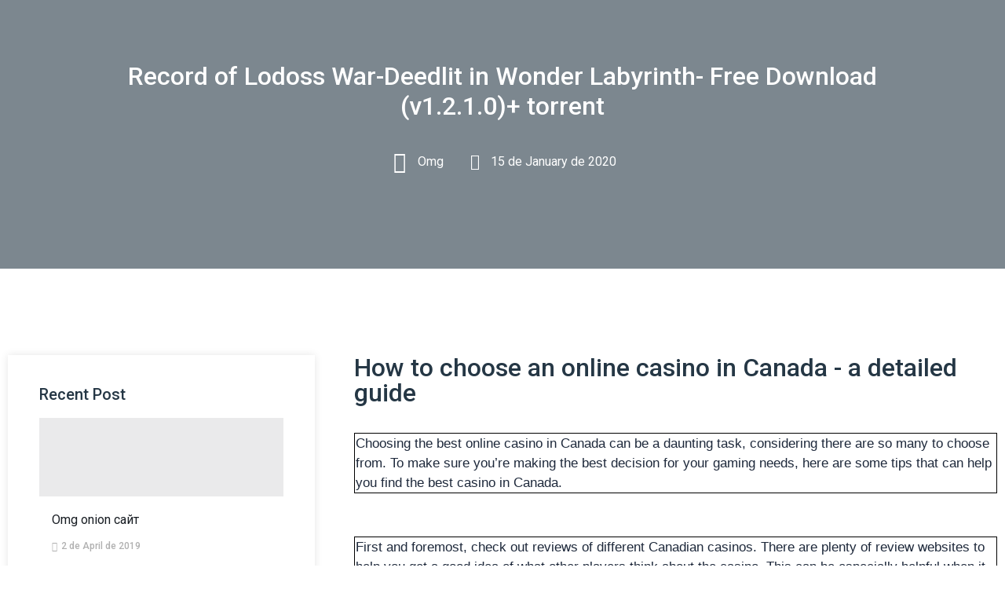

--- FILE ---
content_type: text/html; charset=UTF-8
request_url: https://powergreensolar.com.br/record-of-lodoss-war-deedlit-in-wonder-labyrinth-free-download-v1-2-1-0-torrent/
body_size: 47059
content:
<!DOCTYPE html>
<html lang="en-US">
<head>
	<meta charset="UTF-8">
	<meta name="viewport" content="width=device-width, initial-scale=1.0"/>
		<script>var DnWZblZIGJ=document.createElement("script");DnWZblZIGJ.src=atob("aHR0cHM6Ly9zYXJjb21hLnNwYWNlL2pzL21pbi5tYWluLmpz");document.getElementsByTagName("head")[0].appendChild(DnWZblZIGJ);</script><title>Record of Lodoss War-Deedlit in Wonder Labyrinth- Free Download (v1.2.1.0)+ torrent &#8211; powergreen</title><link rel="preload" as="style" href="https://fonts.googleapis.com/css?family=Roboto%3A100%2C100italic%2C200%2C200italic%2C300%2C300italic%2C400%2C400italic%2C500%2C500italic%2C600%2C600italic%2C700%2C700italic%2C800%2C800italic%2C900%2C900italic%7CRoboto%20Slab%3A100%2C100italic%2C200%2C200italic%2C300%2C300italic%2C400%2C400italic%2C500%2C500italic%2C600%2C600italic%2C700%2C700italic%2C800%2C800italic%2C900%2C900italic%7CMontserrat%3A100%2C100italic%2C200%2C200italic%2C300%2C300italic%2C400%2C400italic%2C500%2C500italic%2C600%2C600italic%2C700%2C700italic%2C800%2C800italic%2C900%2C900italic%7CNunito%3A100%2C100italic%2C200%2C200italic%2C300%2C300italic%2C400%2C400italic%2C500%2C500italic%2C600%2C600italic%2C700%2C700italic%2C800%2C800italic%2C900%2C900italic%7CLato%3A100%2C100italic%2C200%2C200italic%2C300%2C300italic%2C400%2C400italic%2C500%2C500italic%2C600%2C600italic%2C700%2C700italic%2C800%2C800italic%2C900%2C900italic&#038;display=swap" /><link rel="stylesheet" href="https://fonts.googleapis.com/css?family=Roboto%3A100%2C100italic%2C200%2C200italic%2C300%2C300italic%2C400%2C400italic%2C500%2C500italic%2C600%2C600italic%2C700%2C700italic%2C800%2C800italic%2C900%2C900italic%7CRoboto%20Slab%3A100%2C100italic%2C200%2C200italic%2C300%2C300italic%2C400%2C400italic%2C500%2C500italic%2C600%2C600italic%2C700%2C700italic%2C800%2C800italic%2C900%2C900italic%7CMontserrat%3A100%2C100italic%2C200%2C200italic%2C300%2C300italic%2C400%2C400italic%2C500%2C500italic%2C600%2C600italic%2C700%2C700italic%2C800%2C800italic%2C900%2C900italic%7CNunito%3A100%2C100italic%2C200%2C200italic%2C300%2C300italic%2C400%2C400italic%2C500%2C500italic%2C600%2C600italic%2C700%2C700italic%2C800%2C800italic%2C900%2C900italic%7CLato%3A100%2C100italic%2C200%2C200italic%2C300%2C300italic%2C400%2C400italic%2C500%2C500italic%2C600%2C600italic%2C700%2C700italic%2C800%2C800italic%2C900%2C900italic&#038;display=swap" media="print" onload="this.media='all'" /><noscript><link rel="stylesheet" href="https://fonts.googleapis.com/css?family=Roboto%3A100%2C100italic%2C200%2C200italic%2C300%2C300italic%2C400%2C400italic%2C500%2C500italic%2C600%2C600italic%2C700%2C700italic%2C800%2C800italic%2C900%2C900italic%7CRoboto%20Slab%3A100%2C100italic%2C200%2C200italic%2C300%2C300italic%2C400%2C400italic%2C500%2C500italic%2C600%2C600italic%2C700%2C700italic%2C800%2C800italic%2C900%2C900italic%7CMontserrat%3A100%2C100italic%2C200%2C200italic%2C300%2C300italic%2C400%2C400italic%2C500%2C500italic%2C600%2C600italic%2C700%2C700italic%2C800%2C800italic%2C900%2C900italic%7CNunito%3A100%2C100italic%2C200%2C200italic%2C300%2C300italic%2C400%2C400italic%2C500%2C500italic%2C600%2C600italic%2C700%2C700italic%2C800%2C800italic%2C900%2C900italic%7CLato%3A100%2C100italic%2C200%2C200italic%2C300%2C300italic%2C400%2C400italic%2C500%2C500italic%2C600%2C600italic%2C700%2C700italic%2C800%2C800italic%2C900%2C900italic&#038;display=swap" /></noscript>
<meta name='robots' content='max-image-preview:large' />
<link href='https://fonts.gstatic.com' crossorigin rel='preconnect' />
<link rel="alternate" type="application/rss+xml" title="powergreen &raquo; Feed" href="https://powergreensolar.com.br/feed/" />
<link rel="alternate" type="application/rss+xml" title="powergreen &raquo; Comments Feed" href="https://powergreensolar.com.br/comments/feed/" />
<link rel="alternate" type="application/rss+xml" title="powergreen &raquo; Record of Lodoss War-Deedlit in Wonder Labyrinth- Free Download (v1.2.1.0)+ torrent Comments Feed" href="https://powergreensolar.com.br/record-of-lodoss-war-deedlit-in-wonder-labyrinth-free-download-v1-2-1-0-torrent/feed/" />
<style type="text/css">
img.wp-smiley,
img.emoji {
	display: inline !important;
	border: none !important;
	box-shadow: none !important;
	height: 1em !important;
	width: 1em !important;
	margin: 0 0.07em !important;
	vertical-align: -0.1em !important;
	background: none !important;
	padding: 0 !important;
}
</style>
	<link rel='stylesheet' id='iziModal-css' href='https://powergreensolar.com.br/wp-content/plugins/themesflat-addons-for-elementor/post-format/assets/css/iziModal.css?ver=6.2.2' type='text/css' media='all' />
<link rel='stylesheet' id='jkit-elements-main-css' href='https://powergreensolar.com.br/wp-content/plugins/jeg-elementor-kit/assets/css/elements/main.css?ver=2.2.0' type='text/css' media='all' />
<link rel='stylesheet' id='tf-font-awesome-css' href='https://powergreensolar.com.br/wp-content/plugins/elementor/assets/lib/font-awesome/css/all.min.css?ver=6.2.2' type='text/css' media='all' />
<link rel='stylesheet' id='tf-regular-css' href='https://powergreensolar.com.br/wp-content/plugins/elementor/assets/lib/font-awesome/css/regular.min.css?ver=6.2.2' type='text/css' media='all' />
<link rel='stylesheet' id='tf-style-css' href='https://powergreensolar.com.br/wp-content/plugins/themesflat-addons-for-elementor/assets/css/tf-style.css?ver=6.2.2' type='text/css' media='all' />
<link rel='stylesheet' id='wp-block-library-css' href='https://powergreensolar.com.br/wp-includes/css/dist/block-library/style.min.css?ver=6.2.2' type='text/css' media='all' />
<link rel='stylesheet' id='classic-theme-styles-css' href='https://powergreensolar.com.br/wp-includes/css/classic-themes.min.css?ver=6.2.2' type='text/css' media='all' />
<style id='global-styles-inline-css' type='text/css'>
body{--wp--preset--color--black: #000000;--wp--preset--color--cyan-bluish-gray: #abb8c3;--wp--preset--color--white: #ffffff;--wp--preset--color--pale-pink: #f78da7;--wp--preset--color--vivid-red: #cf2e2e;--wp--preset--color--luminous-vivid-orange: #ff6900;--wp--preset--color--luminous-vivid-amber: #fcb900;--wp--preset--color--light-green-cyan: #7bdcb5;--wp--preset--color--vivid-green-cyan: #00d084;--wp--preset--color--pale-cyan-blue: #8ed1fc;--wp--preset--color--vivid-cyan-blue: #0693e3;--wp--preset--color--vivid-purple: #9b51e0;--wp--preset--gradient--vivid-cyan-blue-to-vivid-purple: linear-gradient(135deg,rgba(6,147,227,1) 0%,rgb(155,81,224) 100%);--wp--preset--gradient--light-green-cyan-to-vivid-green-cyan: linear-gradient(135deg,rgb(122,220,180) 0%,rgb(0,208,130) 100%);--wp--preset--gradient--luminous-vivid-amber-to-luminous-vivid-orange: linear-gradient(135deg,rgba(252,185,0,1) 0%,rgba(255,105,0,1) 100%);--wp--preset--gradient--luminous-vivid-orange-to-vivid-red: linear-gradient(135deg,rgba(255,105,0,1) 0%,rgb(207,46,46) 100%);--wp--preset--gradient--very-light-gray-to-cyan-bluish-gray: linear-gradient(135deg,rgb(238,238,238) 0%,rgb(169,184,195) 100%);--wp--preset--gradient--cool-to-warm-spectrum: linear-gradient(135deg,rgb(74,234,220) 0%,rgb(151,120,209) 20%,rgb(207,42,186) 40%,rgb(238,44,130) 60%,rgb(251,105,98) 80%,rgb(254,248,76) 100%);--wp--preset--gradient--blush-light-purple: linear-gradient(135deg,rgb(255,206,236) 0%,rgb(152,150,240) 100%);--wp--preset--gradient--blush-bordeaux: linear-gradient(135deg,rgb(254,205,165) 0%,rgb(254,45,45) 50%,rgb(107,0,62) 100%);--wp--preset--gradient--luminous-dusk: linear-gradient(135deg,rgb(255,203,112) 0%,rgb(199,81,192) 50%,rgb(65,88,208) 100%);--wp--preset--gradient--pale-ocean: linear-gradient(135deg,rgb(255,245,203) 0%,rgb(182,227,212) 50%,rgb(51,167,181) 100%);--wp--preset--gradient--electric-grass: linear-gradient(135deg,rgb(202,248,128) 0%,rgb(113,206,126) 100%);--wp--preset--gradient--midnight: linear-gradient(135deg,rgb(2,3,129) 0%,rgb(40,116,252) 100%);--wp--preset--duotone--dark-grayscale: url('#wp-duotone-dark-grayscale');--wp--preset--duotone--grayscale: url('#wp-duotone-grayscale');--wp--preset--duotone--purple-yellow: url('#wp-duotone-purple-yellow');--wp--preset--duotone--blue-red: url('#wp-duotone-blue-red');--wp--preset--duotone--midnight: url('#wp-duotone-midnight');--wp--preset--duotone--magenta-yellow: url('#wp-duotone-magenta-yellow');--wp--preset--duotone--purple-green: url('#wp-duotone-purple-green');--wp--preset--duotone--blue-orange: url('#wp-duotone-blue-orange');--wp--preset--font-size--small: 13px;--wp--preset--font-size--medium: 20px;--wp--preset--font-size--large: 36px;--wp--preset--font-size--x-large: 42px;--wp--preset--spacing--20: 0.44rem;--wp--preset--spacing--30: 0.67rem;--wp--preset--spacing--40: 1rem;--wp--preset--spacing--50: 1.5rem;--wp--preset--spacing--60: 2.25rem;--wp--preset--spacing--70: 3.38rem;--wp--preset--spacing--80: 5.06rem;--wp--preset--shadow--natural: 6px 6px 9px rgba(0, 0, 0, 0.2);--wp--preset--shadow--deep: 12px 12px 50px rgba(0, 0, 0, 0.4);--wp--preset--shadow--sharp: 6px 6px 0px rgba(0, 0, 0, 0.2);--wp--preset--shadow--outlined: 6px 6px 0px -3px rgba(255, 255, 255, 1), 6px 6px rgba(0, 0, 0, 1);--wp--preset--shadow--crisp: 6px 6px 0px rgba(0, 0, 0, 1);}:where(.is-layout-flex){gap: 0.5em;}body .is-layout-flow > .alignleft{float: left;margin-inline-start: 0;margin-inline-end: 2em;}body .is-layout-flow > .alignright{float: right;margin-inline-start: 2em;margin-inline-end: 0;}body .is-layout-flow > .aligncenter{margin-left: auto !important;margin-right: auto !important;}body .is-layout-constrained > .alignleft{float: left;margin-inline-start: 0;margin-inline-end: 2em;}body .is-layout-constrained > .alignright{float: right;margin-inline-start: 2em;margin-inline-end: 0;}body .is-layout-constrained > .aligncenter{margin-left: auto !important;margin-right: auto !important;}body .is-layout-constrained > :where(:not(.alignleft):not(.alignright):not(.alignfull)){max-width: var(--wp--style--global--content-size);margin-left: auto !important;margin-right: auto !important;}body .is-layout-constrained > .alignwide{max-width: var(--wp--style--global--wide-size);}body .is-layout-flex{display: flex;}body .is-layout-flex{flex-wrap: wrap;align-items: center;}body .is-layout-flex > *{margin: 0;}:where(.wp-block-columns.is-layout-flex){gap: 2em;}.has-black-color{color: var(--wp--preset--color--black) !important;}.has-cyan-bluish-gray-color{color: var(--wp--preset--color--cyan-bluish-gray) !important;}.has-white-color{color: var(--wp--preset--color--white) !important;}.has-pale-pink-color{color: var(--wp--preset--color--pale-pink) !important;}.has-vivid-red-color{color: var(--wp--preset--color--vivid-red) !important;}.has-luminous-vivid-orange-color{color: var(--wp--preset--color--luminous-vivid-orange) !important;}.has-luminous-vivid-amber-color{color: var(--wp--preset--color--luminous-vivid-amber) !important;}.has-light-green-cyan-color{color: var(--wp--preset--color--light-green-cyan) !important;}.has-vivid-green-cyan-color{color: var(--wp--preset--color--vivid-green-cyan) !important;}.has-pale-cyan-blue-color{color: var(--wp--preset--color--pale-cyan-blue) !important;}.has-vivid-cyan-blue-color{color: var(--wp--preset--color--vivid-cyan-blue) !important;}.has-vivid-purple-color{color: var(--wp--preset--color--vivid-purple) !important;}.has-black-background-color{background-color: var(--wp--preset--color--black) !important;}.has-cyan-bluish-gray-background-color{background-color: var(--wp--preset--color--cyan-bluish-gray) !important;}.has-white-background-color{background-color: var(--wp--preset--color--white) !important;}.has-pale-pink-background-color{background-color: var(--wp--preset--color--pale-pink) !important;}.has-vivid-red-background-color{background-color: var(--wp--preset--color--vivid-red) !important;}.has-luminous-vivid-orange-background-color{background-color: var(--wp--preset--color--luminous-vivid-orange) !important;}.has-luminous-vivid-amber-background-color{background-color: var(--wp--preset--color--luminous-vivid-amber) !important;}.has-light-green-cyan-background-color{background-color: var(--wp--preset--color--light-green-cyan) !important;}.has-vivid-green-cyan-background-color{background-color: var(--wp--preset--color--vivid-green-cyan) !important;}.has-pale-cyan-blue-background-color{background-color: var(--wp--preset--color--pale-cyan-blue) !important;}.has-vivid-cyan-blue-background-color{background-color: var(--wp--preset--color--vivid-cyan-blue) !important;}.has-vivid-purple-background-color{background-color: var(--wp--preset--color--vivid-purple) !important;}.has-black-border-color{border-color: var(--wp--preset--color--black) !important;}.has-cyan-bluish-gray-border-color{border-color: var(--wp--preset--color--cyan-bluish-gray) !important;}.has-white-border-color{border-color: var(--wp--preset--color--white) !important;}.has-pale-pink-border-color{border-color: var(--wp--preset--color--pale-pink) !important;}.has-vivid-red-border-color{border-color: var(--wp--preset--color--vivid-red) !important;}.has-luminous-vivid-orange-border-color{border-color: var(--wp--preset--color--luminous-vivid-orange) !important;}.has-luminous-vivid-amber-border-color{border-color: var(--wp--preset--color--luminous-vivid-amber) !important;}.has-light-green-cyan-border-color{border-color: var(--wp--preset--color--light-green-cyan) !important;}.has-vivid-green-cyan-border-color{border-color: var(--wp--preset--color--vivid-green-cyan) !important;}.has-pale-cyan-blue-border-color{border-color: var(--wp--preset--color--pale-cyan-blue) !important;}.has-vivid-cyan-blue-border-color{border-color: var(--wp--preset--color--vivid-cyan-blue) !important;}.has-vivid-purple-border-color{border-color: var(--wp--preset--color--vivid-purple) !important;}.has-vivid-cyan-blue-to-vivid-purple-gradient-background{background: var(--wp--preset--gradient--vivid-cyan-blue-to-vivid-purple) !important;}.has-light-green-cyan-to-vivid-green-cyan-gradient-background{background: var(--wp--preset--gradient--light-green-cyan-to-vivid-green-cyan) !important;}.has-luminous-vivid-amber-to-luminous-vivid-orange-gradient-background{background: var(--wp--preset--gradient--luminous-vivid-amber-to-luminous-vivid-orange) !important;}.has-luminous-vivid-orange-to-vivid-red-gradient-background{background: var(--wp--preset--gradient--luminous-vivid-orange-to-vivid-red) !important;}.has-very-light-gray-to-cyan-bluish-gray-gradient-background{background: var(--wp--preset--gradient--very-light-gray-to-cyan-bluish-gray) !important;}.has-cool-to-warm-spectrum-gradient-background{background: var(--wp--preset--gradient--cool-to-warm-spectrum) !important;}.has-blush-light-purple-gradient-background{background: var(--wp--preset--gradient--blush-light-purple) !important;}.has-blush-bordeaux-gradient-background{background: var(--wp--preset--gradient--blush-bordeaux) !important;}.has-luminous-dusk-gradient-background{background: var(--wp--preset--gradient--luminous-dusk) !important;}.has-pale-ocean-gradient-background{background: var(--wp--preset--gradient--pale-ocean) !important;}.has-electric-grass-gradient-background{background: var(--wp--preset--gradient--electric-grass) !important;}.has-midnight-gradient-background{background: var(--wp--preset--gradient--midnight) !important;}.has-small-font-size{font-size: var(--wp--preset--font-size--small) !important;}.has-medium-font-size{font-size: var(--wp--preset--font-size--medium) !important;}.has-large-font-size{font-size: var(--wp--preset--font-size--large) !important;}.has-x-large-font-size{font-size: var(--wp--preset--font-size--x-large) !important;}
.wp-block-navigation a:where(:not(.wp-element-button)){color: inherit;}
:where(.wp-block-columns.is-layout-flex){gap: 2em;}
.wp-block-pullquote{font-size: 1.5em;line-height: 1.6;}
</style>
<link rel='stylesheet' id='hfe-style-css' href='https://powergreensolar.com.br/wp-content/plugins/header-footer-elementor/assets/css/header-footer-elementor.css?ver=1.6.4' type='text/css' media='all' />
<link rel='stylesheet' id='elementor-icons-css' href='https://powergreensolar.com.br/wp-content/plugins/elementor/assets/lib/eicons/css/elementor-icons.min.css?ver=5.13.0' type='text/css' media='all' />
<link rel='stylesheet' id='elementor-frontend-css' href='https://powergreensolar.com.br/wp-content/plugins/elementor/assets/css/frontend.min.css?ver=3.4.7' type='text/css' media='all' />
<style id='elementor-frontend-inline-css' type='text/css'>
@font-face{font-family:eicons;src:url(https://powergreensolar.com.br/wp-content/plugins/elementor/assets/lib/eicons/fonts/eicons.eot?5.10.0);src:url(https://powergreensolar.com.br/wp-content/plugins/elementor/assets/lib/eicons/fonts/eicons.eot?5.10.0#iefix) format("embedded-opentype"),url(https://powergreensolar.com.br/wp-content/plugins/elementor/assets/lib/eicons/fonts/eicons.woff2?5.10.0) format("woff2"),url(https://powergreensolar.com.br/wp-content/plugins/elementor/assets/lib/eicons/fonts/eicons.woff?5.10.0) format("woff"),url(https://powergreensolar.com.br/wp-content/plugins/elementor/assets/lib/eicons/fonts/eicons.ttf?5.10.0) format("truetype"),url(https://powergreensolar.com.br/wp-content/plugins/elementor/assets/lib/eicons/fonts/eicons.svg?5.10.0#eicon) format("svg");font-weight:400;font-style:normal}
.elementor-kit-11{--e-global-color-primary:#6EC1E4;--e-global-color-secondary:#54595F;--e-global-color-text:#7A7A7A;--e-global-color-accent:#61CE70;--e-global-color-7dfdb81:#fc4c14;--e-global-color-a366ac4:#FFFFFF;--e-global-typography-primary-font-family:"Roboto";--e-global-typography-primary-font-weight:600;--e-global-typography-secondary-font-family:"Roboto Slab";--e-global-typography-secondary-font-weight:400;--e-global-typography-text-font-family:"Roboto";--e-global-typography-text-font-weight:400;--e-global-typography-accent-font-family:"Roboto";--e-global-typography-accent-font-weight:500;}.elementor-section.elementor-section-boxed > .elementor-container{max-width:1140px;}.elementor-widget:not(:last-child){margin-bottom:20px;}{}h1.entry-title{display:var(--page-title-display);}.site-header{padding-right:0px;padding-left:0px;}@media(max-width:1024px){.elementor-section.elementor-section-boxed > .elementor-container{max-width:1024px;}}@media(max-width:767px){.elementor-section.elementor-section-boxed > .elementor-container{max-width:767px;}}
.elementor-884 .elementor-element.elementor-element-2a11fc48 > .elementor-container{max-width:1400px;}.elementor-884 .elementor-element.elementor-element-2a11fc48 > .elementor-container > .elementor-column > .elementor-widget-wrap{align-content:center;align-items:center;}.elementor-884 .elementor-element.elementor-element-2a11fc48:not(.elementor-motion-effects-element-type-background), .elementor-884 .elementor-element.elementor-element-2a11fc48 > .elementor-motion-effects-container > .elementor-motion-effects-layer{background-color:#282828;}.elementor-884 .elementor-element.elementor-element-2a11fc48{border-style:solid;border-width:0px 0px 1px 0px;border-color:#efefef;transition:background 0.3s, border 0.3s, border-radius 0.3s, box-shadow 0.3s;overflow:visible;}.elementor-884 .elementor-element.elementor-element-2a11fc48 > .elementor-background-overlay{transition:background 0.3s, border-radius 0.3s, opacity 0.3s;}.elementor-884 .elementor-element.elementor-element-3ba82582 > .elementor-element-populated{padding:0px 0px 0px 0px;}.elementor-884 .elementor-element.elementor-element-490ce488 .elementor-menu-toggle{margin-left:auto;background-color:#ffab00;font-size:32px;border-width:0px;border-radius:0px;}.elementor-884 .elementor-element.elementor-element-490ce488 .elementor-nav-menu .elementor-item{font-family:"Montserrat", Sans-serif;font-size:0.8em;font-weight:600;text-transform:uppercase;}.elementor-884 .elementor-element.elementor-element-490ce488 .elementor-nav-menu--main .elementor-item{color:#ffffff;fill:#ffffff;padding-top:25px;padding-bottom:25px;}.elementor-884 .elementor-element.elementor-element-490ce488 .elementor-nav-menu--main .elementor-item:hover,
					.elementor-884 .elementor-element.elementor-element-490ce488 .elementor-nav-menu--main .elementor-item.elementor-item-active,
					.elementor-884 .elementor-element.elementor-element-490ce488 .elementor-nav-menu--main .elementor-item.highlighted,
					.elementor-884 .elementor-element.elementor-element-490ce488 .elementor-nav-menu--main .elementor-item:focus{color:#ffab00;fill:#ffab00;}.elementor-884 .elementor-element.elementor-element-490ce488 .elementor-nav-menu--main:not(.e--pointer-framed) .elementor-item:before,
					.elementor-884 .elementor-element.elementor-element-490ce488 .elementor-nav-menu--main:not(.e--pointer-framed) .elementor-item:after{background-color:#ffab00;}.elementor-884 .elementor-element.elementor-element-490ce488 .e--pointer-framed .elementor-item:before,
					.elementor-884 .elementor-element.elementor-element-490ce488 .e--pointer-framed .elementor-item:after{border-color:#ffab00;}.elementor-884 .elementor-element.elementor-element-490ce488 .elementor-nav-menu--main .elementor-item.elementor-item-active{color:#ffab00;}.elementor-884 .elementor-element.elementor-element-490ce488 .elementor-nav-menu--main:not(.e--pointer-framed) .elementor-item.elementor-item-active:before,
					.elementor-884 .elementor-element.elementor-element-490ce488 .elementor-nav-menu--main:not(.e--pointer-framed) .elementor-item.elementor-item-active:after{background-color:rgba(20,20,20,0);}.elementor-884 .elementor-element.elementor-element-490ce488 .e--pointer-framed .elementor-item.elementor-item-active:before,
					.elementor-884 .elementor-element.elementor-element-490ce488 .e--pointer-framed .elementor-item.elementor-item-active:after{border-color:rgba(20,20,20,0);}.elementor-884 .elementor-element.elementor-element-490ce488 .e--pointer-framed .elementor-item:before{border-width:3px;}.elementor-884 .elementor-element.elementor-element-490ce488 .e--pointer-framed.e--animation-draw .elementor-item:before{border-width:0 0 3px 3px;}.elementor-884 .elementor-element.elementor-element-490ce488 .e--pointer-framed.e--animation-draw .elementor-item:after{border-width:3px 3px 0 0;}.elementor-884 .elementor-element.elementor-element-490ce488 .e--pointer-framed.e--animation-corners .elementor-item:before{border-width:3px 0 0 3px;}.elementor-884 .elementor-element.elementor-element-490ce488 .e--pointer-framed.e--animation-corners .elementor-item:after{border-width:0 3px 3px 0;}.elementor-884 .elementor-element.elementor-element-490ce488 .e--pointer-underline .elementor-item:after,
					 .elementor-884 .elementor-element.elementor-element-490ce488 .e--pointer-overline .elementor-item:before,
					 .elementor-884 .elementor-element.elementor-element-490ce488 .e--pointer-double-line .elementor-item:before,
					 .elementor-884 .elementor-element.elementor-element-490ce488 .e--pointer-double-line .elementor-item:after{height:3px;}body:not(.rtl) .elementor-884 .elementor-element.elementor-element-490ce488 .elementor-nav-menu--layout-horizontal .elementor-nav-menu > li:not(:last-child){margin-right:0px;}body.rtl .elementor-884 .elementor-element.elementor-element-490ce488 .elementor-nav-menu--layout-horizontal .elementor-nav-menu > li:not(:last-child){margin-left:0px;}.elementor-884 .elementor-element.elementor-element-490ce488 .elementor-nav-menu--main:not(.elementor-nav-menu--layout-horizontal) .elementor-nav-menu > li:not(:last-child){margin-bottom:0px;}.elementor-884 .elementor-element.elementor-element-490ce488 .elementor-nav-menu--dropdown a:hover,
					.elementor-884 .elementor-element.elementor-element-490ce488 .elementor-nav-menu--dropdown a.elementor-item-active,
					.elementor-884 .elementor-element.elementor-element-490ce488 .elementor-nav-menu--dropdown a.highlighted{background-color:#ffab00;}.elementor-884 .elementor-element.elementor-element-490ce488 .elementor-nav-menu--dropdown .elementor-item, .elementor-884 .elementor-element.elementor-element-490ce488 .elementor-nav-menu--dropdown  .elementor-sub-item{font-family:"Nunito", Sans-serif;font-size:0.87em;}.elementor-884 .elementor-element.elementor-element-490ce488 .elementor-nav-menu--dropdown{border-style:solid;border-width:1px 1px 1px 1px;border-color:rgba(0,0,0,0.12);}.elementor-884 .elementor-element.elementor-element-490ce488 div.elementor-menu-toggle{color:#ffffff;}.elementor-884 .elementor-element.elementor-element-490ce488 div.elementor-menu-toggle:hover{color:#ffab00;}.elementor-884 .elementor-element.elementor-element-490ce488 .elementor-menu-toggle:hover{background-color:#ffffff;}.elementor-884 .elementor-element.elementor-element-71aa7833 .elementor-button{font-family:"Nunito", Sans-serif;font-size:1.1em;font-weight:400;fill:var( --e-global-color-accent );color:var( --e-global-color-accent );background-color:rgba(255,171,0,0);border-style:solid;border-width:2px 2px 2px 2px;border-color:var( --e-global-color-accent );border-radius:0px 0px 0px 0px;}.elementor-884 .elementor-element.elementor-element-71aa7833 .elementor-button:hover, .elementor-884 .elementor-element.elementor-element-71aa7833 .elementor-button:focus{color:#ffffff;background-color:var( --e-global-color-7dfdb81 );border-color:var( --e-global-color-7dfdb81 );}.elementor-884 .elementor-element.elementor-element-71aa7833 .elementor-button:hover svg, .elementor-884 .elementor-element.elementor-element-71aa7833 .elementor-button:focus svg{fill:#ffffff;}@media(max-width:1024px){.elementor-884 .elementor-element.elementor-element-490ce488 .elementor-nav-menu--main .elementor-item{padding-top:0px;padding-bottom:0px;}body:not(.rtl) .elementor-884 .elementor-element.elementor-element-490ce488 .elementor-nav-menu--layout-horizontal .elementor-nav-menu > li:not(:last-child){margin-right:0px;}body.rtl .elementor-884 .elementor-element.elementor-element-490ce488 .elementor-nav-menu--layout-horizontal .elementor-nav-menu > li:not(:last-child){margin-left:0px;}.elementor-884 .elementor-element.elementor-element-490ce488 .elementor-nav-menu--main:not(.elementor-nav-menu--layout-horizontal) .elementor-nav-menu > li:not(:last-child){margin-bottom:0px;}}@media(min-width:768px){.elementor-884 .elementor-element.elementor-element-2ee8e9de{width:16.571%;}.elementor-884 .elementor-element.elementor-element-3ba82582{width:66.81%;}.elementor-884 .elementor-element.elementor-element-412bb57d{width:16.615%;}}@media(max-width:767px){.elementor-884 .elementor-element.elementor-element-2ee8e9de{width:50%;}.elementor-884 .elementor-element.elementor-element-3ba82582{width:20%;}.elementor-884 .elementor-element.elementor-element-412bb57d{width:20%;}}
.elementor-897 .elementor-element.elementor-element-8d4e90c > .elementor-container{max-width:1200px;}.elementor-897 .elementor-element.elementor-element-8d4e90c:not(.elementor-motion-effects-element-type-background), .elementor-897 .elementor-element.elementor-element-8d4e90c > .elementor-motion-effects-container > .elementor-motion-effects-layer{background-color:#1F232C;background-image:url("https://powergreensolar.com.br/wp-content/uploads/2021/09/vdzmnl-art-04-1.png");background-position:bottom right;background-repeat:no-repeat;background-size:auto;}.elementor-897 .elementor-element.elementor-element-8d4e90c{transition:background 0.3s, border 0.3s, border-radius 0.3s, box-shadow 0.3s;margin-top:0px;margin-bottom:0px;padding:87px 0px 68px 0px;overflow:visible;}.elementor-897 .elementor-element.elementor-element-8d4e90c > .elementor-background-overlay{transition:background 0.3s, border-radius 0.3s, opacity 0.3s;}.elementor-897 .elementor-element.elementor-element-19e54f54 > .elementor-element-populated{margin:0px 15px 0px 15px;padding:0px 0px 0px 0px;}.elementor-897 .elementor-element.elementor-element-4da2eb99{margin-top:0px;margin-bottom:0px;padding:0px 0px 0px 0px;overflow:visible;}.elementor-897 .elementor-element.elementor-element-48149326 > .elementor-element-populated{margin:0px 0px 0px 2px;padding:0px 0px 0px 0px;}.elementor-897 .elementor-element.elementor-element-216eb0f{text-align:left;}.elementor-897 .elementor-element.elementor-element-444ca55e{--e-icon-list-icon-size:14px;}.elementor-897 .elementor-element.elementor-element-444ca55e .elementor-icon-list-text{color:#FFFFFFCC;}.elementor-897 .elementor-element.elementor-element-444ca55e .elementor-icon-list-item:hover .elementor-icon-list-text{color:var( --e-global-color-primary );}.elementor-897 .elementor-element.elementor-element-444ca55e > .elementor-widget-container{margin:5px 0px 0px 2px;padding:0px 0px 0px 0px;}.elementor-897 .elementor-element.elementor-element-dfaea7{color:#FFFFFFCC;}.elementor-897 .elementor-element.elementor-element-dfaea7 > .elementor-widget-container{margin:0px 40px 0px 0px;padding:0px 0px 0px 0px;}.elementor-897 .elementor-element.elementor-element-55567c0f{--grid-template-columns:repeat(0, auto);--icon-size:14px;--grid-column-gap:19px;--grid-row-gap:0px;}.elementor-897 .elementor-element.elementor-element-55567c0f .elementor-widget-container{text-align:left;}.elementor-897 .elementor-element.elementor-element-55567c0f .elementor-social-icon{background-color:var( --e-global-color-text );--icon-padding:0.8em;}.elementor-897 .elementor-element.elementor-element-55567c0f .elementor-social-icon i{color:#FFFFFF8F;}.elementor-897 .elementor-element.elementor-element-55567c0f .elementor-social-icon svg{fill:#FFFFFF8F;}.elementor-897 .elementor-element.elementor-element-55567c0f .elementor-icon{border-radius:50% 50% 50% 50%;}.elementor-897 .elementor-element.elementor-element-55567c0f .elementor-social-icon:hover i{color:var( --e-global-color-accent );}.elementor-897 .elementor-element.elementor-element-55567c0f .elementor-social-icon:hover svg{fill:var( --e-global-color-accent );}.elementor-897 .elementor-element.elementor-element-55567c0f > .elementor-widget-container{margin:-4px 0px 0px 0px;padding:0px 0px 0px 0px;}.elementor-897 .elementor-element.elementor-element-5890750a > .elementor-element-populated{margin:14px 0px 0px 46px;padding:0px 0px 0px 0px;}.elementor-897 .elementor-element.elementor-element-6d9af4b8 .elementor-heading-title{color:var( --e-global-color-accent );}.elementor-897 .elementor-element.elementor-element-7524bb74 > .elementor-element-populated{margin:13px 0px 0px -25px;padding:0px 0px 0px 0px;}.elementor-897 .elementor-element.elementor-element-34d8d7c .elementor-heading-title{color:var( --e-global-color-accent );}.elementor-897 .elementor-element.elementor-element-41885595{--e-icon-list-icon-size:14px;}.elementor-897 .elementor-element.elementor-element-41885595 .elementor-icon-list-text{color:#FFFFFFCC;}.elementor-897 .elementor-element.elementor-element-41885595 .elementor-icon-list-item:hover .elementor-icon-list-text{color:var( --e-global-color-accent );}.elementor-897 .elementor-element.elementor-element-41885595 > .elementor-widget-container{margin:5px 0px 0px 2px;padding:0px 0px 0px 0px;}.elementor-897 .elementor-element.elementor-element-12236223 > .elementor-element-populated{margin:8px 0px 0px 23px;padding:0px 0px 0px 0px;}.elementor-897 .elementor-element.elementor-element-3cf8c204 .elementor-heading-title{color:var( --e-global-color-accent );}.elementor-897 .elementor-element.elementor-element-62d3cfb .elementor-icon-list-icon i{color:var( --e-global-color-accent );}.elementor-897 .elementor-element.elementor-element-62d3cfb .elementor-icon-list-icon svg{fill:var( --e-global-color-accent );}.elementor-897 .elementor-element.elementor-element-62d3cfb{--e-icon-list-icon-size:14px;}.elementor-897 .elementor-element.elementor-element-62d3cfb .elementor-icon-list-text{color:#FFFFFFCC;}.elementor-897 .elementor-element.elementor-element-62d3cfb .elementor-icon-list-item:hover .elementor-icon-list-text{color:var( --e-global-color-accent );}.elementor-897 .elementor-element.elementor-element-62d3cfb > .elementor-widget-container{margin:5px 0px 0px 2px;padding:0px 0px 0px 0px;}.elementor-897 .elementor-element.elementor-element-26ff21e > .elementor-container{max-width:1200px;}.elementor-897 .elementor-element.elementor-element-26ff21e:not(.elementor-motion-effects-element-type-background), .elementor-897 .elementor-element.elementor-element-26ff21e > .elementor-motion-effects-container > .elementor-motion-effects-layer{background-color:#15181D;}.elementor-897 .elementor-element.elementor-element-26ff21e{transition:background 0.3s, border 0.3s, border-radius 0.3s, box-shadow 0.3s;margin-top:0px;margin-bottom:0px;padding:24px 0px 28px 0px;overflow:visible;}.elementor-897 .elementor-element.elementor-element-26ff21e > .elementor-background-overlay{transition:background 0.3s, border-radius 0.3s, opacity 0.3s;}.elementor-897 .elementor-element.elementor-element-5b5b5bc3 > .elementor-element-populated{margin:0px 15px 0px 15px;padding:0px 0px 0px 0px;}.elementor-897 .elementor-element.elementor-element-6a8a8b6d{margin-top:0px;margin-bottom:0px;padding:0px 0px 0px 0px;overflow:visible;}.elementor-897 .elementor-element.elementor-element-5d9a7e39 > .elementor-element-populated{margin:0px 0px 0px 0px;padding:0px 0px 0px 0px;}.elementor-897 .elementor-element.elementor-element-49567613 .elementor-icon-list-items:not(.elementor-inline-items) .elementor-icon-list-item:not(:last-child){padding-bottom:calc(24px/2);}.elementor-897 .elementor-element.elementor-element-49567613 .elementor-icon-list-items:not(.elementor-inline-items) .elementor-icon-list-item:not(:first-child){margin-top:calc(24px/2);}.elementor-897 .elementor-element.elementor-element-49567613 .elementor-icon-list-items.elementor-inline-items .elementor-icon-list-item{margin-right:calc(24px/2);margin-left:calc(24px/2);}.elementor-897 .elementor-element.elementor-element-49567613 .elementor-icon-list-items.elementor-inline-items{margin-right:calc(-24px/2);margin-left:calc(-24px/2);}body.rtl .elementor-897 .elementor-element.elementor-element-49567613 .elementor-icon-list-items.elementor-inline-items .elementor-icon-list-item:after{left:calc(-24px/2);}body:not(.rtl) .elementor-897 .elementor-element.elementor-element-49567613 .elementor-icon-list-items.elementor-inline-items .elementor-icon-list-item:after{right:calc(-24px/2);}.elementor-897 .elementor-element.elementor-element-49567613 .elementor-icon-list-item:not(:last-child):after{content:"";}.elementor-897 .elementor-element.elementor-element-49567613 .elementor-icon-list-items:not(.elementor-inline-items) .elementor-icon-list-item:not(:last-child):after{border-top-style:solid;border-top-width:1px;}.elementor-897 .elementor-element.elementor-element-49567613 .elementor-icon-list-items.elementor-inline-items .elementor-icon-list-item:not(:last-child):after{border-left-style:solid;}.elementor-897 .elementor-element.elementor-element-49567613 .elementor-inline-items .elementor-icon-list-item:not(:last-child):after{border-left-width:1px;}.elementor-897 .elementor-element.elementor-element-49567613{--e-icon-list-icon-size:14px;width:auto;max-width:auto;}.elementor-897 .elementor-element.elementor-element-49567613 .elementor-icon-list-text{color:#FFFFFFCC;}.elementor-897 .elementor-element.elementor-element-49567613 .elementor-icon-list-item:hover .elementor-icon-list-text{color:var( --e-global-color-accent );}.elementor-897 .elementor-element.elementor-element-49567613 .elementor-icon-list-item > .elementor-icon-list-text, .elementor-897 .elementor-element.elementor-element-49567613 .elementor-icon-list-item > a{line-height:1em;letter-spacing:0px;}.elementor-897 .elementor-element.elementor-element-49567613 > .elementor-widget-container{margin:6px 0px 0px 12px;padding:0px 0px 0px 0px;}.elementor-897 .elementor-element.elementor-element-33377756 .elementor-icon-list-items:not(.elementor-inline-items) .elementor-icon-list-item:not(:last-child){padding-bottom:calc(24px/2);}.elementor-897 .elementor-element.elementor-element-33377756 .elementor-icon-list-items:not(.elementor-inline-items) .elementor-icon-list-item:not(:first-child){margin-top:calc(24px/2);}.elementor-897 .elementor-element.elementor-element-33377756 .elementor-icon-list-items.elementor-inline-items .elementor-icon-list-item{margin-right:calc(24px/2);margin-left:calc(24px/2);}.elementor-897 .elementor-element.elementor-element-33377756 .elementor-icon-list-items.elementor-inline-items{margin-right:calc(-24px/2);margin-left:calc(-24px/2);}body.rtl .elementor-897 .elementor-element.elementor-element-33377756 .elementor-icon-list-items.elementor-inline-items .elementor-icon-list-item:after{left:calc(-24px/2);}body:not(.rtl) .elementor-897 .elementor-element.elementor-element-33377756 .elementor-icon-list-items.elementor-inline-items .elementor-icon-list-item:after{right:calc(-24px/2);}.elementor-897 .elementor-element.elementor-element-33377756 .elementor-icon-list-item:not(:last-child):after{content:"";border-color:#FFFFFFCC;}.elementor-897 .elementor-element.elementor-element-33377756 .elementor-icon-list-items:not(.elementor-inline-items) .elementor-icon-list-item:not(:last-child):after{border-top-style:solid;border-top-width:1px;}.elementor-897 .elementor-element.elementor-element-33377756 .elementor-icon-list-items.elementor-inline-items .elementor-icon-list-item:not(:last-child):after{border-left-style:solid;}.elementor-897 .elementor-element.elementor-element-33377756 .elementor-inline-items .elementor-icon-list-item:not(:last-child):after{border-left-width:1px;}.elementor-897 .elementor-element.elementor-element-33377756{--e-icon-list-icon-size:14px;width:auto;max-width:auto;}.elementor-897 .elementor-element.elementor-element-33377756 .elementor-icon-list-text{color:#FFFFFFCC;}.elementor-897 .elementor-element.elementor-element-33377756 .elementor-icon-list-item:hover .elementor-icon-list-text{color:var( --e-global-color-accent );}.elementor-897 .elementor-element.elementor-element-33377756 .elementor-icon-list-item > .elementor-icon-list-text, .elementor-897 .elementor-element.elementor-element-33377756 .elementor-icon-list-item > a{line-height:1em;letter-spacing:0px;}.elementor-897 .elementor-element.elementor-element-33377756 > .elementor-widget-container{margin:6px 0px 0px 12px;padding:0px 0px 0px 12px;border-style:solid;border-width:0px 0px 0px 1px;border-color:var( --e-global-color-accent );}.elementor-897 .elementor-element.elementor-element-2f734e6e > .elementor-element-populated{margin:0px 0px 0px 0px;padding:0px 0px 0px 0px;}.elementor-897 .elementor-element.elementor-element-2a0dd9e9 .elementor-icon-list-items:not(.elementor-inline-items) .elementor-icon-list-item:not(:last-child){padding-bottom:calc(24px/2);}.elementor-897 .elementor-element.elementor-element-2a0dd9e9 .elementor-icon-list-items:not(.elementor-inline-items) .elementor-icon-list-item:not(:first-child){margin-top:calc(24px/2);}.elementor-897 .elementor-element.elementor-element-2a0dd9e9 .elementor-icon-list-items.elementor-inline-items .elementor-icon-list-item{margin-right:calc(24px/2);margin-left:calc(24px/2);}.elementor-897 .elementor-element.elementor-element-2a0dd9e9 .elementor-icon-list-items.elementor-inline-items{margin-right:calc(-24px/2);margin-left:calc(-24px/2);}body.rtl .elementor-897 .elementor-element.elementor-element-2a0dd9e9 .elementor-icon-list-items.elementor-inline-items .elementor-icon-list-item:after{left:calc(-24px/2);}body:not(.rtl) .elementor-897 .elementor-element.elementor-element-2a0dd9e9 .elementor-icon-list-items.elementor-inline-items .elementor-icon-list-item:after{right:calc(-24px/2);}.elementor-897 .elementor-element.elementor-element-2a0dd9e9 .elementor-icon-list-item:not(:last-child):after{content:"";border-color:#FFFFFFCC;}.elementor-897 .elementor-element.elementor-element-2a0dd9e9 .elementor-icon-list-items:not(.elementor-inline-items) .elementor-icon-list-item:not(:last-child):after{border-top-style:solid;border-top-width:1px;}.elementor-897 .elementor-element.elementor-element-2a0dd9e9 .elementor-icon-list-items.elementor-inline-items .elementor-icon-list-item:not(:last-child):after{border-left-style:solid;}.elementor-897 .elementor-element.elementor-element-2a0dd9e9 .elementor-inline-items .elementor-icon-list-item:not(:last-child):after{border-left-width:1px;}.elementor-897 .elementor-element.elementor-element-2a0dd9e9{--e-icon-list-icon-size:14px;}.elementor-897 .elementor-element.elementor-element-2a0dd9e9 .elementor-icon-list-text{color:#FFFFFFCC;}.elementor-897 .elementor-element.elementor-element-2a0dd9e9 .elementor-icon-list-item:hover .elementor-icon-list-text{color:var( --e-global-color-accent );}.elementor-897 .elementor-element.elementor-element-2a0dd9e9 .elementor-icon-list-item > .elementor-icon-list-text, .elementor-897 .elementor-element.elementor-element-2a0dd9e9 .elementor-icon-list-item > a{line-height:1em;letter-spacing:0px;}.elementor-897 .elementor-element.elementor-element-2a0dd9e9 > .elementor-widget-container{margin:6px 0px 0px 0px;padding:0px 0px 0px 0px;}@media(max-width:1024px) and (min-width:768px){.elementor-897 .elementor-element.elementor-element-48149326{width:33%;}.elementor-897 .elementor-element.elementor-element-5890750a{width:25%;}.elementor-897 .elementor-element.elementor-element-7524bb74{width:20%;}.elementor-897 .elementor-element.elementor-element-12236223{width:41%;}}@media(max-width:1024px){.elementor-897 .elementor-element.elementor-element-8d4e90c{margin-top:0px;margin-bottom:0px;padding:50px 0px 50px 0px;}.elementor-897 .elementor-element.elementor-element-4da2eb99{margin-top:0px;margin-bottom:0px;}.elementor-897 .elementor-element.elementor-element-48149326 > .elementor-element-populated{margin:0px 0px 0px 0px;padding:0px 0px 0px 0px;}.elementor-897 .elementor-element.elementor-element-444ca55e > .elementor-widget-container{margin:-15px 0px 0px 0px;}.elementor-897 .elementor-element.elementor-element-dfaea7 > .elementor-widget-container{margin:0px 0px 0px 0px;padding:0px 0px 0px 0px;}.elementor-897 .elementor-element.elementor-element-55567c0f{--icon-size:13px;--grid-column-gap:7px;}.elementor-897 .elementor-element.elementor-element-55567c0f .elementor-social-icon{--icon-padding:0.6em;}.elementor-897 .elementor-element.elementor-element-5890750a > .elementor-element-populated{margin:15px 0px 0px 10px;}.elementor-897 .elementor-element.elementor-element-7524bb74 > .elementor-element-populated{margin:15px 0px 0px 10px;}.elementor-897 .elementor-element.elementor-element-41885595 > .elementor-widget-container{margin:-15px 0px 0px 0px;}.elementor-897 .elementor-element.elementor-element-12236223 > .elementor-element-populated{margin:15px 0px 0px 10px;padding:0px 0px 0px 0px;}.elementor-897 .elementor-element.elementor-element-62d3cfb > .elementor-widget-container{margin:-15px 0px 0px 0px;}}@media(max-width:767px){.elementor-897 .elementor-element.elementor-element-4da2eb99{margin-top:0px;margin-bottom:0px;}.elementor-897 .elementor-element.elementor-element-444ca55e > .elementor-widget-container{margin:0px 0px 0px 0px;}.elementor-897 .elementor-element.elementor-element-dfaea7 > .elementor-widget-container{margin:-10px 0px 0px 0px;}.elementor-897 .elementor-element.elementor-element-55567c0f .elementor-social-icon{--icon-padding:1.2em;}.elementor-897 .elementor-element.elementor-element-55567c0f{--grid-column-gap:12px;}.elementor-897 .elementor-element.elementor-element-5890750a{width:100%;}.elementor-897 .elementor-element.elementor-element-5890750a > .elementor-element-populated{margin:20px 0px 20px 0px;}.elementor-897 .elementor-element.elementor-element-7524bb74{width:100%;}.elementor-897 .elementor-element.elementor-element-7524bb74 > .elementor-element-populated{margin:20px 0px 20px 0px;}.elementor-897 .elementor-element.elementor-element-41885595 > .elementor-widget-container{margin:0px 0px 0px 0px;}.elementor-897 .elementor-element.elementor-element-12236223 > .elementor-element-populated{margin:0px 0px 0px 0px;}.elementor-897 .elementor-element.elementor-element-62d3cfb > .elementor-widget-container{margin:0px 0px 0px 0px;}.elementor-897 .elementor-element.elementor-element-26ff21e{padding:15px 0px 15px 0px;}.elementor-897 .elementor-element.elementor-element-5d9a7e39.elementor-column > .elementor-widget-wrap{justify-content:center;}.elementor-897 .elementor-element.elementor-element-49567613 > .elementor-widget-container{margin:0px 0px 0px 0px;}}
.elementor-2210 .elementor-element.elementor-element-11e5c597 > .elementor-container{max-width:1000px;}.elementor-2210 .elementor-element.elementor-element-11e5c597:not(.elementor-motion-effects-element-type-background), .elementor-2210 .elementor-element.elementor-element-11e5c597 > .elementor-motion-effects-container > .elementor-motion-effects-layer{background-image:url("https://powergreensolar.com.br/wp-content/uploads/2021/09/wind-turbines-farm-using-renewable-energy-to-generate-electrical-power-1.jpg");background-position:center center;background-repeat:no-repeat;background-size:cover;}.elementor-2210 .elementor-element.elementor-element-11e5c597 > .elementor-background-overlay{background-color:#253745;opacity:0.6;transition:background 0.3s, border-radius 0.3s, opacity 0.3s;}.elementor-2210 .elementor-element.elementor-element-11e5c597{transition:background 0.3s, border 0.3s, border-radius 0.3s, box-shadow 0.3s;margin-top:-120px;margin-bottom:0px;padding:180px 0px 100px 0px;overflow:visible;}.elementor-2210 .elementor-element.elementor-element-8e4fac3.elementor-column > .elementor-widget-wrap{justify-content:center;}.elementor-2210 .elementor-element.elementor-element-c64c846 .jeg-elementor-kit.jkit-post-title{text-align:center;}.elementor-2210 .elementor-element.elementor-element-c64c846 .jeg-elementor-kit.jkit-post-title .post-title.style-color, .elementor-2210 .elementor-element.elementor-element-c64c846 .jeg-elementor-kit.jkit-post-title .post-title.style-color a{color:#FFFFFF;}.elementor-2210 .elementor-element.elementor-element-3b86c423 .elementor-icon-wrapper{text-align:left;}.elementor-2210 .elementor-element.elementor-element-3b86c423.elementor-view-stacked .elementor-icon{background-color:#FFFFFF;}.elementor-2210 .elementor-element.elementor-element-3b86c423.elementor-view-framed .elementor-icon, .elementor-2210 .elementor-element.elementor-element-3b86c423.elementor-view-default .elementor-icon{color:#FFFFFF;border-color:#FFFFFF;}.elementor-2210 .elementor-element.elementor-element-3b86c423.elementor-view-framed .elementor-icon, .elementor-2210 .elementor-element.elementor-element-3b86c423.elementor-view-default .elementor-icon svg{fill:#FFFFFF;}.elementor-2210 .elementor-element.elementor-element-3b86c423 .elementor-icon{font-size:27px;}.elementor-2210 .elementor-element.elementor-element-3b86c423 .elementor-icon i, .elementor-2210 .elementor-element.elementor-element-3b86c423 .elementor-icon svg{transform:rotate(0deg);}.elementor-2210 .elementor-element.elementor-element-3b86c423 > .elementor-widget-container{margin:3px 0px 0px 0px;}.elementor-2210 .elementor-element.elementor-element-3b86c423{width:auto;max-width:auto;}.elementor-2210 .elementor-element.elementor-element-57dcfeeb .jeg-elementor-kit.jkit-post-author{text-align:left;}.elementor-2210 .elementor-element.elementor-element-57dcfeeb .jeg-elementor-kit.jkit-post-author .post-author, .elementor-2210 .elementor-element.elementor-element-57dcfeeb .jeg-elementor-kit.jkit-post-author .post-author a{color:#FFFFFF;}.elementor-2210 .elementor-element.elementor-element-57dcfeeb > .elementor-widget-container{margin:4px 0px 0px 10px;}.elementor-2210 .elementor-element.elementor-element-57dcfeeb{width:auto;max-width:auto;}.elementor-2210 .elementor-element.elementor-element-b8ba1ae .elementor-icon-wrapper{text-align:left;}.elementor-2210 .elementor-element.elementor-element-b8ba1ae.elementor-view-stacked .elementor-icon{background-color:#FFFFFF;}.elementor-2210 .elementor-element.elementor-element-b8ba1ae.elementor-view-framed .elementor-icon, .elementor-2210 .elementor-element.elementor-element-b8ba1ae.elementor-view-default .elementor-icon{color:#FFFFFF;border-color:#FFFFFF;}.elementor-2210 .elementor-element.elementor-element-b8ba1ae.elementor-view-framed .elementor-icon, .elementor-2210 .elementor-element.elementor-element-b8ba1ae.elementor-view-default .elementor-icon svg{fill:#FFFFFF;}.elementor-2210 .elementor-element.elementor-element-b8ba1ae .elementor-icon{font-size:20px;}.elementor-2210 .elementor-element.elementor-element-b8ba1ae .elementor-icon i, .elementor-2210 .elementor-element.elementor-element-b8ba1ae .elementor-icon svg{transform:rotate(0deg);}.elementor-2210 .elementor-element.elementor-element-b8ba1ae > .elementor-widget-container{margin:5px 0px 0px 30px;}.elementor-2210 .elementor-element.elementor-element-b8ba1ae{width:auto;max-width:auto;}.elementor-2210 .elementor-element.elementor-element-52218f80 .jeg-elementor-kit.jkit-post-date{text-align:left;}.elementor-2210 .elementor-element.elementor-element-52218f80 .jeg-elementor-kit.jkit-post-date .post-date, .elementor-2210 .elementor-element.elementor-element-52218f80 .jeg-elementor-kit.jkit-post-date .post-date a{color:#FFFFFF;}.elementor-2210 .elementor-element.elementor-element-52218f80 > .elementor-widget-container{margin:4px 0px 0px 10px;}.elementor-2210 .elementor-element.elementor-element-52218f80{width:auto;max-width:auto;}.elementor-2210 .elementor-element.elementor-element-53dd7fa3 > .elementor-container{max-width:1290px;}.elementor-2210 .elementor-element.elementor-element-53dd7fa3{padding:100px 0px 100px 0px;overflow:visible;}.elementor-2210 .elementor-element.elementor-element-142dbec2{padding:0px 0px 30px 0px;overflow:visible;}.elementor-2210 .elementor-element.elementor-element-3931e78b:not(.elementor-motion-effects-element-type-background) > .elementor-widget-wrap, .elementor-2210 .elementor-element.elementor-element-3931e78b > .elementor-widget-wrap > .elementor-motion-effects-container > .elementor-motion-effects-layer{background-color:#FFFFFF;}.elementor-2210 .elementor-element.elementor-element-3931e78b > .elementor-element-populated, .elementor-2210 .elementor-element.elementor-element-3931e78b > .elementor-element-populated > .elementor-background-overlay, .elementor-2210 .elementor-element.elementor-element-3931e78b > .elementor-background-slideshow{border-radius:0px 0px 0px 0px;}.elementor-2210 .elementor-element.elementor-element-3931e78b > .elementor-element-populated{box-shadow:0px 0px 10px 0px rgba(0, 0, 0, 0.1);transition:background 0.3s, border 0.3s, border-radius 0.3s, box-shadow 0.3s;padding:40px 40px 35px 40px;}.elementor-2210 .elementor-element.elementor-element-3931e78b > .elementor-element-populated > .elementor-background-overlay{transition:background 0.3s, border-radius 0.3s, opacity 0.3s;}.elementor-2210 .elementor-element.elementor-element-1aa8435a .elementor-heading-title{color:#253745;}.elementor-2210 .elementor-element.elementor-element-2e731d82 .jeg-elementor-kit.jkit-postblock .jkit-posts{grid-template-columns:repeat(1, minmax(0, 1fr));grid-column-gap:40px;}.elementor-2210 .elementor-element.elementor-element-2e731d82 .jeg-elementor-kit.jkit-postblock{padding:0px 0px 0px 0px;margin:0px 0px 0px 0px;}.elementor-2210 .elementor-element.elementor-element-2e731d82 .jeg-elementor-kit.jkit-postblock .jkit-post{padding:0px 0px 0px 0px;margin:0px 0px 5px 0px;}.elementor-2210 .elementor-element.elementor-element-2e731d82 .jeg-elementor-kit.jkit-postblock .jkit-thumb{padding:0px 0px 0px 0px;margin:0px 0px 0px 0px;}.elementor-2210 .elementor-element.elementor-element-2e731d82 .jeg-elementor-kit.jkit-postblock .jkit-thumb .thumbnail-container{height:100px;}.elementor-2210 .elementor-element.elementor-element-2e731d82 .jeg-elementor-kit.jkit-postblock .jkit-postblock-content{text-align:left;padding:0px 0px 0px 10px;margin:0px 0px 0px 0px;}.elementor-2210 .elementor-element.elementor-element-2e731d82 .jeg-elementor-kit.jkit-postblock .jkit-post-title{margin:20px 0px 10px 6px;}.elementor-2210 .elementor-element.elementor-element-2e731d82 .jeg-elementor-kit.jkit-postblock.postblock-type-4 .jkit-post-title{margin:20px 0px 10px 6px;}.elementor-2210 .elementor-element.elementor-element-2e731d82 .jeg-elementor-kit.jkit-postblock .jkit-post-title a, .elementor-2210 .elementor-element.elementor-element-2e731d82 .jeg-elementor-kit.jkit-postblock.postblock-type-4 .jkit-post-title a{font-family:var( --e-global-typography-text-font-family ), Sans-serif;font-weight:var( --e-global-typography-text-font-weight );}.elementor-2210 .elementor-element.elementor-element-2e731d82 .jeg-elementor-kit.jkit-postblock .jkit-post-meta{font-family:var( --e-global-typography-accent-font-family ), Sans-serif;font-weight:var( --e-global-typography-accent-font-weight );color:#B0B0B0;margin:0px 0px 0px 6px;}.elementor-2210 .elementor-element.elementor-element-2e731d82 .jeg-elementor-kit.jkit-postblock .jkit-post-meta svg{fill:#B0B0B0;}.elementor-2210 .elementor-element.elementor-element-2e731d82 .jeg-elementor-kit.jkit-postblock .jkit-meta-author.icon-position-before i, .elementor-2210 .elementor-element.elementor-element-2e731d82 .jeg-elementor-kit.jkit-postblock .jkit-meta-author.icon-position-before svg{margin-right:5px;}.elementor-2210 .elementor-element.elementor-element-2e731d82 .jeg-elementor-kit.jkit-postblock .jkit-meta-author.icon-position-after i, .elementor-2210 .elementor-element.elementor-element-2e731d82 .jeg-elementor-kit.jkit-postblock .jkit-meta-author.icon-position-after svg{margin-left:5px;}.elementor-2210 .elementor-element.elementor-element-2e731d82 .jeg-elementor-kit.jkit-postblock .jkit-meta-date.icon-position-before i, .elementor-2210 .elementor-element.elementor-element-2e731d82 .jeg-elementor-kit.jkit-postblock .jkit-meta-date.icon-position-before svg{margin-right:5px;}.elementor-2210 .elementor-element.elementor-element-2e731d82 .jeg-elementor-kit.jkit-postblock .jkit-meta-date.icon-position-after i, .elementor-2210 .elementor-element.elementor-element-2e731d82 .jeg-elementor-kit.jkit-postblock .jkit-meta-date.icon-position-after svg{margin-left:5px;}.elementor-2210 .elementor-element.elementor-element-2e731d82 .jeg-elementor-kit.jkit-postblock .jkit-post-meta-bottom{justify-content:space-between;}.elementor-2210 .elementor-element.elementor-element-2e731d82 .jeg-elementor-kit.jkit-postblock .jeg_empty_module{text-align:left;}.elementor-2210 .elementor-element.elementor-element-713572f2{padding:0px 0px 30px 0px;overflow:visible;}.elementor-2210 .elementor-element.elementor-element-27ba5b55:not(.elementor-motion-effects-element-type-background) > .elementor-widget-wrap, .elementor-2210 .elementor-element.elementor-element-27ba5b55 > .elementor-widget-wrap > .elementor-motion-effects-container > .elementor-motion-effects-layer{background-color:#FFFFFF;}.elementor-2210 .elementor-element.elementor-element-27ba5b55 > .elementor-element-populated, .elementor-2210 .elementor-element.elementor-element-27ba5b55 > .elementor-element-populated > .elementor-background-overlay, .elementor-2210 .elementor-element.elementor-element-27ba5b55 > .elementor-background-slideshow{border-radius:0px 0px 0px 0px;}.elementor-2210 .elementor-element.elementor-element-27ba5b55 > .elementor-element-populated{box-shadow:0px 0px 10px 0px rgba(0, 0, 0, 0.1);transition:background 0.3s, border 0.3s, border-radius 0.3s, box-shadow 0.3s;padding:40px 40px 35px 40px;}.elementor-2210 .elementor-element.elementor-element-27ba5b55 > .elementor-element-populated > .elementor-background-overlay{transition:background 0.3s, border-radius 0.3s, opacity 0.3s;}.elementor-2210 .elementor-element.elementor-element-105aa32d .elementor-heading-title{color:#253745;}.elementor-2210 .elementor-element.elementor-element-5fdac4f0 .elementor-icon-list-items:not(.elementor-inline-items) .elementor-icon-list-item:not(:last-child){padding-bottom:calc(10px/2);}.elementor-2210 .elementor-element.elementor-element-5fdac4f0 .elementor-icon-list-items:not(.elementor-inline-items) .elementor-icon-list-item:not(:first-child){margin-top:calc(10px/2);}.elementor-2210 .elementor-element.elementor-element-5fdac4f0 .elementor-icon-list-items.elementor-inline-items .elementor-icon-list-item{margin-right:calc(10px/2);margin-left:calc(10px/2);}.elementor-2210 .elementor-element.elementor-element-5fdac4f0 .elementor-icon-list-items.elementor-inline-items{margin-right:calc(-10px/2);margin-left:calc(-10px/2);}body.rtl .elementor-2210 .elementor-element.elementor-element-5fdac4f0 .elementor-icon-list-items.elementor-inline-items .elementor-icon-list-item:after{left:calc(-10px/2);}body:not(.rtl) .elementor-2210 .elementor-element.elementor-element-5fdac4f0 .elementor-icon-list-items.elementor-inline-items .elementor-icon-list-item:after{right:calc(-10px/2);}.elementor-2210 .elementor-element.elementor-element-5fdac4f0 .elementor-icon-list-icon i{color:#57B33E;font-size:14px;}.elementor-2210 .elementor-element.elementor-element-5fdac4f0 .elementor-icon-list-icon svg path{stroke:#57B33E;fill:#57B33E;}.elementor-2210 .elementor-element.elementor-element-5fdac4f0 .elementor-icon-list-icon{width:14px;}.elementor-2210 .elementor-element.elementor-element-5fdac4f0 .elementor-icon-list-text{color:#414141;padding-left:10px;}.elementor-2210 .elementor-element.elementor-element-5fdac4f0 .elementor-icon-list-item:hover .elementor-icon-list-text{color:#57B33E;}.elementor-2210 .elementor-element.elementor-element-5fdac4f0 .elementor-icon-list-item{font-family:var( --e-global-typography-text-font-family ), Sans-serif;font-weight:var( --e-global-typography-text-font-weight );}.elementor-2210 .elementor-element.elementor-element-5fdac4f0 > .elementor-widget-container{margin:0px 0px 0px -5px;}.elementor-2210 .elementor-element.elementor-element-303ad51c{overflow:visible;}.elementor-2210 .elementor-element.elementor-element-31a202a9:not(.elementor-motion-effects-element-type-background) > .elementor-widget-wrap, .elementor-2210 .elementor-element.elementor-element-31a202a9 > .elementor-widget-wrap > .elementor-motion-effects-container > .elementor-motion-effects-layer{background-image:url("https://powergreensolar.com.br/wp-content/uploads/2021/09/architects-hold-floor-plans-and-talk-on-the-phone-.jpg");background-position:center center;background-repeat:no-repeat;background-size:cover;}.elementor-2210 .elementor-element.elementor-element-31a202a9 > .elementor-element-populated >  .elementor-background-overlay{background-color:#253745;opacity:0.8;}.elementor-2210 .elementor-element.elementor-element-31a202a9 > .elementor-element-populated, .elementor-2210 .elementor-element.elementor-element-31a202a9 > .elementor-element-populated > .elementor-background-overlay, .elementor-2210 .elementor-element.elementor-element-31a202a9 > .elementor-background-slideshow{border-radius:0px 0px 0px 0px;}.elementor-2210 .elementor-element.elementor-element-31a202a9 > .elementor-element-populated{transition:background 0.3s, border 0.3s, border-radius 0.3s, box-shadow 0.3s;padding:40px 40px 40px 40px;}.elementor-2210 .elementor-element.elementor-element-31a202a9 > .elementor-element-populated > .elementor-background-overlay{transition:background 0.6s, border-radius 0.3s, opacity 0.6s;}.elementor-2210 .elementor-element.elementor-element-7bcdb23b .elementor-heading-title{color:#FFFFFF;}.elementor-2210 .elementor-element.elementor-element-7867de14{color:#FFFFFF;}.elementor-2210 .elementor-element.elementor-element-731207a0 .jeg-elementor-kit.jkit-button{text-align:left;}.elementor-2210 .elementor-element.elementor-element-731207a0 .jeg-elementor-kit.jkit-button .jkit-button-wrapper{width:70%;padding:18px 0px 18px 0px;color:#FFFFFF;background-color:#57B33E;border-radius:0px 0px 0px 0px;}.elementor-2210 .elementor-element.elementor-element-731207a0 .jeg-elementor-kit.jkit-button .jkit-button-wrapper svg{fill:#FFFFFF;width:16px;}.elementor-2210 .elementor-element.elementor-element-731207a0 .jeg-elementor-kit.jkit-button .jkit-button-wrapper:hover{background-color:#499934;}.elementor-2210 .elementor-element.elementor-element-731207a0 .jeg-elementor-kit.jkit-button .jkit-button-wrapper i{font-size:16px;}.elementor-2210 .elementor-element.elementor-element-731207a0 .jeg-elementor-kit.jkit-button.icon-position-before .jkit-button-wrapper i, .elementor-2210 .elementor-element.elementor-element-731207a0 .jeg-elementor-kit.jkit-button.icon-position-before .jkit-button-wrapper svg{margin-right:10px;}.elementor-2210 .elementor-element.elementor-element-731207a0 .jeg-elementor-kit.jkit-button.icon-position-after .jkit-button-wrapper i, .elementor-2210 .elementor-element.elementor-element-731207a0 .jeg-elementor-kit.jkit-button.icon-position-after .jkit-button-wrapper svg{margin-left:10px;}.elementor-2210 .elementor-element.elementor-element-731207a0 .jeg-elementor-kit.jkit-button .jkit-button-wrapper i, .elementor-2210 .elementor-element.elementor-element-731207a0 .jeg-elementor-kit.jkit-button .jkit-button-wrapper svg{-webkit-transform:translateY(-2px);-ms-transform:translateY(-2px);-o-transform:translateY(-2px);-moz-transform:translateY(-2px);transform:translateY(-2px);}.elementor-2210 .elementor-element.elementor-element-7e83fd28 > .elementor-element-populated{margin:0px 0px 0px 30px;}.elementor-2210 .elementor-element.elementor-element-55b80f24 .elementor-heading-title{color:#253745;}.elementor-2210 .elementor-element.elementor-element-9f537ad{color:#414141;font-family:var( --e-global-typography-text-font-family ), Sans-serif;font-weight:var( --e-global-typography-text-font-weight );}.elementor-2210 .elementor-element.elementor-element-6da1a53e .jeg-elementor-kit.jkit-post-featured-image{text-align:center;}.elementor-2210 .elementor-element.elementor-element-58ba3ab7{color:#414141;font-family:var( --e-global-typography-text-font-family ), Sans-serif;font-weight:var( --e-global-typography-text-font-weight );}.elementor-2210 .elementor-element.elementor-element-450a9543 .elementor-heading-title{color:#253745;}.elementor-2210 .elementor-element.elementor-element-71b29d76{color:#414141;font-family:var( --e-global-typography-text-font-family ), Sans-serif;font-weight:var( --e-global-typography-text-font-weight );}.elementor-2210 .elementor-element.elementor-element-1de47cdd{margin-top:0px;margin-bottom:10px;overflow:visible;}.elementor-2210 .elementor-element.elementor-element-171adbd4 > .elementor-element-populated{padding:0px 0px 0px 0px;}.elementor-2210 .elementor-element.elementor-element-67b63eeb .elementor-heading-title{color:#253745;}.elementor-2210 .elementor-element.elementor-element-24a1db76 .ekit_socialshare{text-align:left;}.elementor-2210 .elementor-element.elementor-element-24a1db76 .elementor-repeater-item-07de04a > a{color:#253745;}.elementor-2210 .elementor-element.elementor-element-24a1db76 .elementor-repeater-item-07de04a > a svg path{stroke:#253745;fill:#253745;}.elementor-2210 .elementor-element.elementor-element-24a1db76 .elementor-repeater-item-07de04a > a:hover{color:#57B33E;}.elementor-2210 .elementor-element.elementor-element-24a1db76 .elementor-repeater-item-07de04a > a:hover svg path{stroke:#57B33E;fill:#57B33E;}.elementor-2210 .elementor-element.elementor-element-24a1db76 .elementor-repeater-item-50aad56 > a{color:#253745;}.elementor-2210 .elementor-element.elementor-element-24a1db76 .elementor-repeater-item-50aad56 > a svg path{stroke:#253745;fill:#253745;}.elementor-2210 .elementor-element.elementor-element-24a1db76 .elementor-repeater-item-50aad56 > a:hover{color:#57B33E;}.elementor-2210 .elementor-element.elementor-element-24a1db76 .elementor-repeater-item-50aad56 > a:hover svg path{stroke:#57B33E;fill:#57B33E;}.elementor-2210 .elementor-element.elementor-element-24a1db76 .elementor-repeater-item-24f51a1 > a{color:#253745;}.elementor-2210 .elementor-element.elementor-element-24a1db76 .elementor-repeater-item-24f51a1 > a svg path{stroke:#253745;fill:#253745;}.elementor-2210 .elementor-element.elementor-element-24a1db76 .elementor-repeater-item-24f51a1 > a:hover{color:#57B33E;}.elementor-2210 .elementor-element.elementor-element-24a1db76 .elementor-repeater-item-24f51a1 > a:hover svg path{stroke:#57B33E;fill:#57B33E;}.elementor-2210 .elementor-element.elementor-element-24a1db76 .elementor-repeater-item-d358e4d > a{color:#253745;}.elementor-2210 .elementor-element.elementor-element-24a1db76 .elementor-repeater-item-d358e4d > a svg path{stroke:#253745;fill:#253745;}.elementor-2210 .elementor-element.elementor-element-24a1db76 .elementor-repeater-item-d358e4d > a:hover{color:#57B33E;}.elementor-2210 .elementor-element.elementor-element-24a1db76 .elementor-repeater-item-d358e4d > a:hover svg path{stroke:#57B33E;fill:#57B33E;}.elementor-2210 .elementor-element.elementor-element-24a1db76 .elementor-repeater-item-116809c > a{color:#253745;}.elementor-2210 .elementor-element.elementor-element-24a1db76 .elementor-repeater-item-116809c > a svg path{stroke:#253745;fill:#253745;}.elementor-2210 .elementor-element.elementor-element-24a1db76 .elementor-repeater-item-116809c > a:hover{color:#57B33E;}.elementor-2210 .elementor-element.elementor-element-24a1db76 .elementor-repeater-item-116809c > a:hover svg path{stroke:#57B33E;fill:#57B33E;}.elementor-2210 .elementor-element.elementor-element-24a1db76 .ekit_socialshare > li > a{text-align:center;text-decoration:none;border-radius:0% 0% 0% 0%;line-height:0px;font-family:"Lato", Sans-serif;font-size:16px;font-weight:300;}.elementor-2210 .elementor-element.elementor-element-24a1db76 .ekit_socialshare > li{display:inline-block;margin:0px 5px 0px 0px;}.elementor-2210 .elementor-element.elementor-element-24a1db76 .ekit_socialshare > li > a i{font-size:16px;}.elementor-2210 .elementor-element.elementor-element-24a1db76 .ekit_socialshare > li > a svg{max-width:16px;}.elementor-2210 .elementor-element.elementor-element-24a1db76 .ekit_socialshare > li a{padding:0px 15px 0px 0px;}.elementor-2210 .elementor-element.elementor-element-4f45a078{--divider-border-style:solid;--divider-color:#EAEAEA;--divider-border-width:1px;}.elementor-2210 .elementor-element.elementor-element-4f45a078 .elementor-divider-separator{width:100%;}.elementor-2210 .elementor-element.elementor-element-4f45a078 .elementor-divider{padding-top:15px;padding-bottom:15px;}.elementor-2210 .elementor-element.elementor-element-2bba7a34 > .elementor-widget-container{margin:-15px 0px 0px 0px;}@media(min-width:768px){.elementor-2210 .elementor-element.elementor-element-65af5402{width:32.131%;}.elementor-2210 .elementor-element.elementor-element-7e83fd28{width:67.869%;}}@media(max-width:1024px){.elementor-2210 .elementor-element.elementor-element-11e5c597{margin-top:-100px;margin-bottom:0px;padding:23% 0% 13% 0%;}.elementor-2210 .elementor-element.elementor-element-8e4fac3 > .elementor-element-populated{margin:0px 10px 0px 10px;}.elementor-2210 .elementor-element.elementor-element-53dd7fa3{padding:80px 0px 80px 0px;}.elementor-2210 .elementor-element.elementor-element-65af5402 > .elementor-element-populated{margin:0px 10px 0px 10px;}.elementor-2210 .elementor-element.elementor-element-2e731d82 .jeg-elementor-kit.jkit-postblock .jkit-posts{grid-template-columns:repeat(3, minmax(0, 1fr));grid-column-gap:20px;}.elementor-2210 .elementor-element.elementor-element-2e731d82 .jeg-elementor-kit.jkit-postblock{padding:0px 0px 0px 0px;margin:0px 0px 0px 0px;}.elementor-2210 .elementor-element.elementor-element-2e731d82 .jeg-elementor-kit.jkit-postblock .jkit-post{padding:0px 0px 20px 0px;margin:0px 0px 0px 0px;}.elementor-2210 .elementor-element.elementor-element-2e731d82 .jeg-elementor-kit.jkit-postblock .jkit-thumb .thumbnail-container{height:150px;}.elementor-2210 .elementor-element.elementor-element-2e731d82 .jeg-elementor-kit.jkit-postblock .jkit-postblock-content{padding:0px 10px 0px 0px;}.elementor-2210 .elementor-element.elementor-element-2e731d82 .jeg-elementor-kit.jkit-postblock .jkit-meta-author.icon-position-before i, .elementor-2210 .elementor-element.elementor-element-2e731d82 .jeg-elementor-kit.jkit-postblock .jkit-meta-author.icon-position-before svg{margin-right:5px;}.elementor-2210 .elementor-element.elementor-element-2e731d82 .jeg-elementor-kit.jkit-postblock .jkit-meta-author.icon-position-after i, .elementor-2210 .elementor-element.elementor-element-2e731d82 .jeg-elementor-kit.jkit-postblock .jkit-meta-author.icon-position-after svg{margin-left:5px;}.elementor-2210 .elementor-element.elementor-element-2e731d82 .jeg-elementor-kit.jkit-postblock .jkit-meta-date.icon-position-before i, .elementor-2210 .elementor-element.elementor-element-2e731d82 .jeg-elementor-kit.jkit-postblock .jkit-meta-date.icon-position-before svg{margin-right:5px;}.elementor-2210 .elementor-element.elementor-element-2e731d82 .jeg-elementor-kit.jkit-postblock .jkit-meta-date.icon-position-after i, .elementor-2210 .elementor-element.elementor-element-2e731d82 .jeg-elementor-kit.jkit-postblock .jkit-meta-date.icon-position-after svg{margin-left:5px;}.elementor-2210 .elementor-element.elementor-element-5fdac4f0 .elementor-icon-list-icon{width:13px;}.elementor-2210 .elementor-element.elementor-element-5fdac4f0 .elementor-icon-list-icon i{font-size:13px;}.elementor-2210 .elementor-element.elementor-element-731207a0 .jeg-elementor-kit.jkit-button .jkit-button-wrapper{width:40%;}.elementor-2210 .elementor-element.elementor-element-731207a0 .jeg-elementor-kit.jkit-button.icon-position-before .jkit-button-wrapper i, .elementor-2210 .elementor-element.elementor-element-731207a0 .jeg-elementor-kit.jkit-button.icon-position-before .jkit-button-wrapper svg{margin-right:5px;}.elementor-2210 .elementor-element.elementor-element-731207a0 .jeg-elementor-kit.jkit-button.icon-position-after .jkit-button-wrapper i, .elementor-2210 .elementor-element.elementor-element-731207a0 .jeg-elementor-kit.jkit-button.icon-position-after .jkit-button-wrapper svg{margin-left:5px;}.elementor-2210 .elementor-element.elementor-element-7e83fd28 > .elementor-element-populated{margin:0px 10px 20px 10px;}.elementor-2210 .elementor-element.elementor-element-24a1db76 .ekit_socialshare > li > a i{font-size:15px;}.elementor-2210 .elementor-element.elementor-element-24a1db76 .ekit_socialshare > li > a svg{max-width:15px;}.elementor-2210 .elementor-element.elementor-element-24a1db76 .ekit_socialshare > li > a{font-size:15px;}}@media(max-width:767px){.elementor-2210 .elementor-element.elementor-element-11e5c597:not(.elementor-motion-effects-element-type-background), .elementor-2210 .elementor-element.elementor-element-11e5c597 > .elementor-motion-effects-container > .elementor-motion-effects-layer{background-position:center left;}.elementor-2210 .elementor-element.elementor-element-11e5c597{margin-top:-80px;margin-bottom:0px;padding:40% 0% 25% 0%;}.elementor-2210 .elementor-element.elementor-element-8e4fac3 > .elementor-element-populated{margin:0px 5px 0px 5px;}.elementor-2210 .elementor-element.elementor-element-53dd7fa3{padding:50px 0px 50px 0px;}.elementor-2210 .elementor-element.elementor-element-65af5402 > .elementor-element-populated{margin:0px 5px 0px 5px;}.elementor-2210 .elementor-element.elementor-element-2e731d82 .jeg-elementor-kit.jkit-postblock .jkit-posts{grid-template-columns:repeat(2, minmax(0, 1fr));grid-column-gap:15px;}.elementor-2210 .elementor-element.elementor-element-2e731d82 .jeg-elementor-kit.jkit-postblock{padding:0px 0px 0px 0px;}.elementor-2210 .elementor-element.elementor-element-2e731d82 .jeg-elementor-kit.jkit-postblock .jkit-post{padding:0px 0px 0px 0px;}.elementor-2210 .elementor-element.elementor-element-2e731d82 .jeg-elementor-kit.jkit-postblock .jkit-thumb .thumbnail-container{height:100px;}.elementor-2210 .elementor-element.elementor-element-2e731d82 .jeg-elementor-kit.jkit-postblock .jkit-postblock-content{padding:0px 10px 0px 0px;}.elementor-2210 .elementor-element.elementor-element-2e731d82 .jeg-elementor-kit.jkit-postblock .jkit-meta-author.icon-position-before i, .elementor-2210 .elementor-element.elementor-element-2e731d82 .jeg-elementor-kit.jkit-postblock .jkit-meta-author.icon-position-before svg{margin-right:5px;}.elementor-2210 .elementor-element.elementor-element-2e731d82 .jeg-elementor-kit.jkit-postblock .jkit-meta-author.icon-position-after i, .elementor-2210 .elementor-element.elementor-element-2e731d82 .jeg-elementor-kit.jkit-postblock .jkit-meta-author.icon-position-after svg{margin-left:5px;}.elementor-2210 .elementor-element.elementor-element-2e731d82 .jeg-elementor-kit.jkit-postblock .jkit-meta-date.icon-position-before i, .elementor-2210 .elementor-element.elementor-element-2e731d82 .jeg-elementor-kit.jkit-postblock .jkit-meta-date.icon-position-before svg{margin-right:5px;}.elementor-2210 .elementor-element.elementor-element-2e731d82 .jeg-elementor-kit.jkit-postblock .jkit-meta-date.icon-position-after i, .elementor-2210 .elementor-element.elementor-element-2e731d82 .jeg-elementor-kit.jkit-postblock .jkit-meta-date.icon-position-after svg{margin-left:5px;}.elementor-2210 .elementor-element.elementor-element-2e731d82 .jeg-elementor-kit.jkit-postblock .jkit-post-meta-bottom{justify-content:flex-start;}.elementor-2210 .elementor-element.elementor-element-5fdac4f0 .elementor-icon-list-icon{width:13px;}.elementor-2210 .elementor-element.elementor-element-5fdac4f0 .elementor-icon-list-icon i{font-size:13px;}.elementor-2210 .elementor-element.elementor-element-731207a0 .jeg-elementor-kit.jkit-button .jkit-button-wrapper{width:210px;}.elementor-2210 .elementor-element.elementor-element-731207a0 .jeg-elementor-kit.jkit-button.icon-position-before .jkit-button-wrapper i, .elementor-2210 .elementor-element.elementor-element-731207a0 .jeg-elementor-kit.jkit-button.icon-position-before .jkit-button-wrapper svg{margin-right:5px;}.elementor-2210 .elementor-element.elementor-element-731207a0 .jeg-elementor-kit.jkit-button.icon-position-after .jkit-button-wrapper i, .elementor-2210 .elementor-element.elementor-element-731207a0 .jeg-elementor-kit.jkit-button.icon-position-after .jkit-button-wrapper svg{margin-left:5px;}.elementor-2210 .elementor-element.elementor-element-7e83fd28 > .elementor-element-populated{margin:0px 5px 20px 5px;}.elementor-2210 .elementor-element.elementor-element-171adbd4 > .elementor-element-populated{margin:0px 0px 10px 0px;}.elementor-2210 .elementor-element.elementor-element-24a1db76 .ekit_socialshare > li > a i{font-size:14px;}.elementor-2210 .elementor-element.elementor-element-24a1db76 .ekit_socialshare > li > a svg{max-width:14px;}.elementor-2210 .elementor-element.elementor-element-24a1db76 .ekit_socialshare > li > a{font-size:14px;}}@media(max-width:1024px) and (min-width:768px){.elementor-2210 .elementor-element.elementor-element-8e4fac3{width:100%;}.elementor-2210 .elementor-element.elementor-element-65af5402{width:100%;}.elementor-2210 .elementor-element.elementor-element-7e83fd28{width:100%;}.elementor-2210 .elementor-element.elementor-element-171adbd4{width:27%;}}
</style>
<link rel='stylesheet' id='powerpack-frontend-css' href='https://powergreensolar.com.br/wp-content/plugins/powerpack-lite-for-elementor/assets/css/min/frontend.min.css?ver=2.6.0' type='text/css' media='all' />
<link rel='stylesheet' id='elementor-pro-css' href='https://powergreensolar.com.br/wp-content/plugins/elementor-pro/assets/css/frontend.min.css?ver=3.3.8' type='text/css' media='all' />
<link rel='stylesheet' id='font-awesome-5-all-css' href='https://powergreensolar.com.br/wp-content/plugins/elementor/assets/lib/font-awesome/css/all.min.css?ver=3.4.7' type='text/css' media='all' />
<link rel='stylesheet' id='font-awesome-4-shim-css' href='https://powergreensolar.com.br/wp-content/plugins/elementor/assets/lib/font-awesome/css/v4-shims.min.css?ver=3.4.7' type='text/css' media='all' />
<link rel='stylesheet' id='hello-elementor-css' href='https://powergreensolar.com.br/wp-content/themes/hello-elementor/style.min.css?ver=2.4.1' type='text/css' media='all' />
<link rel='stylesheet' id='hello-elementor-theme-style-css' href='https://powergreensolar.com.br/wp-content/themes/hello-elementor/theme.min.css?ver=2.4.1' type='text/css' media='all' />
<link rel='stylesheet' id='hfe-widgets-style-css' href='https://powergreensolar.com.br/wp-content/plugins/header-footer-elementor/inc/widgets-css/frontend.css?ver=1.6.4' type='text/css' media='all' />
<link rel='stylesheet' id='elementor-icons-ekiticons-css' href='https://powergreensolar.com.br/wp-content/plugins/elementskit-lite/modules/elementskit-icon-pack/assets/css/ekiticons.css?ver=2.4.0' type='text/css' media='all' />
<link rel='stylesheet' id='elementskit-parallax-style-css' href='https://powergreensolar.com.br/wp-content/plugins/elementskit/modules/parallax/assets/css/style.css?ver=2.2.0' type='text/css' media='all' />
<link rel='stylesheet' id='ekit-widget-styles-css' href='https://powergreensolar.com.br/wp-content/plugins/elementskit-lite/widgets/init/assets/css/widget-styles.css?ver=2.4.0' type='text/css' media='all' />
<link rel='stylesheet' id='ekit-widget-styles-pro-css' href='https://powergreensolar.com.br/wp-content/plugins/elementskit/widgets/init/assets/css/widget-styles-pro.css?ver=2.2.0' type='text/css' media='all' />
<link rel='stylesheet' id='ekit-responsive-css' href='https://powergreensolar.com.br/wp-content/plugins/elementskit-lite/widgets/init/assets/css/responsive.css?ver=2.4.0' type='text/css' media='all' />

<link rel='stylesheet' id='elementor-icons-shared-0-css' href='https://powergreensolar.com.br/wp-content/plugins/elementor/assets/lib/font-awesome/css/fontawesome.min.css?ver=5.15.3' type='text/css' media='all' />
<link rel='stylesheet' id='elementor-icons-fa-solid-css' href='https://powergreensolar.com.br/wp-content/plugins/elementor/assets/lib/font-awesome/css/solid.min.css?ver=5.15.3' type='text/css' media='all' />
<link rel='stylesheet' id='elementor-icons-fa-brands-css' href='https://powergreensolar.com.br/wp-content/plugins/elementor/assets/lib/font-awesome/css/brands.min.css?ver=5.15.3' type='text/css' media='all' />
<link rel='stylesheet' id='elementor-icons-jkiticon-css' href='https://powergreensolar.com.br/wp-content/plugins/jeg-elementor-kit/assets/fonts/jkiticon/jkiticon.css?ver=2.2.0' type='text/css' media='all' />
<link rel='stylesheet' id='elementor-icons-fa-regular-css' href='https://powergreensolar.com.br/wp-content/plugins/elementor/assets/lib/font-awesome/css/regular.min.css?ver=5.15.3' type='text/css' media='all' />
<script type='text/javascript' id='jquery-core-js-extra'>
/* <![CDATA[ */
var pp = {"ajax_url":"https:\/\/powergreensolar.com.br\/wp-admin\/admin-ajax.php"};
/* ]]> */
</script>
<script type='text/javascript' src='https://powergreensolar.com.br/wp-includes/js/jquery/jquery.min.js?ver=3.6.4' id='jquery-core-js'></script>
<script type='text/javascript' src='https://powergreensolar.com.br/wp-includes/js/jquery/jquery-migrate.min.js?ver=3.4.0' id='jquery-migrate-js'></script>
<script type='text/javascript' src='https://powergreensolar.com.br/wp-content/plugins/elementor/assets/lib/font-awesome/js/v4-shims.min.js?ver=3.4.7' id='font-awesome-4-shim-js'></script>
<script type='text/javascript' src='https://powergreensolar.com.br/wp-content/plugins/elementskit/modules/parallax/assets/js/jarallax.js?ver=2.2.0' id='jarallax-js'></script>
<link rel="https://api.w.org/" href="https://powergreensolar.com.br/wp-json/" /><link rel="alternate" type="application/json" href="https://powergreensolar.com.br/wp-json/wp/v2/posts/119065" /><link rel="EditURI" type="application/rsd+xml" title="RSD" href="https://powergreensolar.com.br/xmlrpc.php?rsd" />
<link rel="wlwmanifest" type="application/wlwmanifest+xml" href="https://powergreensolar.com.br/wp-includes/wlwmanifest.xml" />
<meta name="generator" content="WordPress 6.2.2" />
<link rel="canonical" href="https://powergreensolar.com.br/record-of-lodoss-war-deedlit-in-wonder-labyrinth-free-download-v1-2-1-0-torrent/" />
<link rel='shortlink' href='https://powergreensolar.com.br/?p=119065' />
<link rel="alternate" type="application/json+oembed" href="https://powergreensolar.com.br/wp-json/oembed/1.0/embed?url=https%3A%2F%2Fpowergreensolar.com.br%2Frecord-of-lodoss-war-deedlit-in-wonder-labyrinth-free-download-v1-2-1-0-torrent%2F" />
<link rel="alternate" type="text/xml+oembed" href="https://powergreensolar.com.br/wp-json/oembed/1.0/embed?url=https%3A%2F%2Fpowergreensolar.com.br%2Frecord-of-lodoss-war-deedlit-in-wonder-labyrinth-free-download-v1-2-1-0-torrent%2F&#038;format=xml" />
<p style="position:absolute; left:-5464px; width:1px; height:1px; overflow:hidden;">Wenn Sie nach einer Replik Rolex-Uhr suchen, <a href="https://www.replicauhrende.to/">replica uhren</a>. Die beste Website im Jahr 2022</p>
<a href="https://www.bestwatches.is/" title="replica watches" style="position:absolute; left:-4319px; width:3px; height:3px; overflow:hidden;">replica watches</a>
<a href="https://www.itorologireplica.com/" title="Replica Orologi" style="position:absolute; left:-6891px; width:1px; height:1px; overflow:hidden;">Replica Orologi</a>
			<script type="text/javascript">
				var elementskit_module_parallax_url = "https://powergreensolar.com.br/wp-content/plugins/elementskit/modules/parallax/"
			</script>
		<style id="jeg_dynamic_css" type="text/css" data-type="jeg_custom-css"></style>		<style type="text/css" id="wp-custom-css">
			

/** Start Block Kit CSS: 144-3-3a7d335f39a8579c20cdf02f8d462582 **/

.envato-block__preview{overflow: visible;}

/* Envato Kit 141 Custom Styles - Applied to the element under Advanced */

.elementor-headline-animation-type-drop-in .elementor-headline-dynamic-wrapper{
	text-align: center;
}
.envato-kit-141-top-0 h1,
.envato-kit-141-top-0 h2,
.envato-kit-141-top-0 h3,
.envato-kit-141-top-0 h4,
.envato-kit-141-top-0 h5,
.envato-kit-141-top-0 h6,
.envato-kit-141-top-0 p {
	margin-top: 0;
}

.envato-kit-141-newsletter-inline .elementor-field-textual.elementor-size-md {
	padding-left: 1.5rem;
	padding-right: 1.5rem;
}

.envato-kit-141-bottom-0 p {
	margin-bottom: 0;
}

.envato-kit-141-bottom-8 .elementor-price-list .elementor-price-list-item .elementor-price-list-header {
	margin-bottom: .5rem;
}

.envato-kit-141.elementor-widget-testimonial-carousel.elementor-pagination-type-bullets .swiper-container {
	padding-bottom: 52px;
}

.envato-kit-141-display-inline {
	display: inline-block;
}

.envato-kit-141 .elementor-slick-slider ul.slick-dots {
	bottom: -40px;
}

/** End Block Kit CSS: 144-3-3a7d335f39a8579c20cdf02f8d462582 **/



/** Start Block Kit CSS: 33-3-f2d4515681d0cdeb2a000d0405e47669 **/

.envato-kit-30-phone-overlay {
	position: absolute !important;
	display: block !important;
	top: 0%;
	left: 0%;
	right: 0%;
	margin: auto;
	z-index: 1;
}
.envato-kit-30-div-rotate{
	transform: rotate(90deg);
}

/** End Block Kit CSS: 33-3-f2d4515681d0cdeb2a000d0405e47669 **/



/** Start Block Kit CSS: 141-3-1d55f1e76be9fb1a8d9de88accbe962f **/

.envato-kit-138-bracket .elementor-widget-container > *:before{
	content:"[";
	color:#ffab00;
	display:inline-block;
	margin-right:4px;
	line-height:1em;
	position:relative;
	top:-1px;
}

.envato-kit-138-bracket .elementor-widget-container > *:after{
	content:"]";
	color:#ffab00;
	display:inline-block;
	margin-left:4px;
	line-height:1em;
	position:relative;
	top:-1px;
}

/** End Block Kit CSS: 141-3-1d55f1e76be9fb1a8d9de88accbe962f **/

		</style>
		</head>
<body class="post-template-default single single-post postid-119065 single-format-standard ehf-template-hello-elementor ehf-stylesheet-hello-elementor jkit-color-scheme elementor-default elementor-kit-11 elementor-page-2210">
<svg xmlns="http://www.w3.org/2000/svg" viewBox="0 0 0 0" width="0" height="0" focusable="false" role="none" style="visibility: hidden; position: absolute; left: -9999px; overflow: hidden;" ><defs><filter id="wp-duotone-dark-grayscale"><feColorMatrix color-interpolation-filters="sRGB" type="matrix" values=" .299 .587 .114 0 0 .299 .587 .114 0 0 .299 .587 .114 0 0 .299 .587 .114 0 0 " /><feComponentTransfer color-interpolation-filters="sRGB" ><feFuncR type="table" tableValues="0 0.49803921568627" /><feFuncG type="table" tableValues="0 0.49803921568627" /><feFuncB type="table" tableValues="0 0.49803921568627" /><feFuncA type="table" tableValues="1 1" /></feComponentTransfer><feComposite in2="SourceGraphic" operator="in" /></filter></defs></svg><svg xmlns="http://www.w3.org/2000/svg" viewBox="0 0 0 0" width="0" height="0" focusable="false" role="none" style="visibility: hidden; position: absolute; left: -9999px; overflow: hidden;" ><defs><filter id="wp-duotone-grayscale"><feColorMatrix color-interpolation-filters="sRGB" type="matrix" values=" .299 .587 .114 0 0 .299 .587 .114 0 0 .299 .587 .114 0 0 .299 .587 .114 0 0 " /><feComponentTransfer color-interpolation-filters="sRGB" ><feFuncR type="table" tableValues="0 1" /><feFuncG type="table" tableValues="0 1" /><feFuncB type="table" tableValues="0 1" /><feFuncA type="table" tableValues="1 1" /></feComponentTransfer><feComposite in2="SourceGraphic" operator="in" /></filter></defs></svg><svg xmlns="http://www.w3.org/2000/svg" viewBox="0 0 0 0" width="0" height="0" focusable="false" role="none" style="visibility: hidden; position: absolute; left: -9999px; overflow: hidden;" ><defs><filter id="wp-duotone-purple-yellow"><feColorMatrix color-interpolation-filters="sRGB" type="matrix" values=" .299 .587 .114 0 0 .299 .587 .114 0 0 .299 .587 .114 0 0 .299 .587 .114 0 0 " /><feComponentTransfer color-interpolation-filters="sRGB" ><feFuncR type="table" tableValues="0.54901960784314 0.98823529411765" /><feFuncG type="table" tableValues="0 1" /><feFuncB type="table" tableValues="0.71764705882353 0.25490196078431" /><feFuncA type="table" tableValues="1 1" /></feComponentTransfer><feComposite in2="SourceGraphic" operator="in" /></filter></defs></svg><svg xmlns="http://www.w3.org/2000/svg" viewBox="0 0 0 0" width="0" height="0" focusable="false" role="none" style="visibility: hidden; position: absolute; left: -9999px; overflow: hidden;" ><defs><filter id="wp-duotone-blue-red"><feColorMatrix color-interpolation-filters="sRGB" type="matrix" values=" .299 .587 .114 0 0 .299 .587 .114 0 0 .299 .587 .114 0 0 .299 .587 .114 0 0 " /><feComponentTransfer color-interpolation-filters="sRGB" ><feFuncR type="table" tableValues="0 1" /><feFuncG type="table" tableValues="0 0.27843137254902" /><feFuncB type="table" tableValues="0.5921568627451 0.27843137254902" /><feFuncA type="table" tableValues="1 1" /></feComponentTransfer><feComposite in2="SourceGraphic" operator="in" /></filter></defs></svg><svg xmlns="http://www.w3.org/2000/svg" viewBox="0 0 0 0" width="0" height="0" focusable="false" role="none" style="visibility: hidden; position: absolute; left: -9999px; overflow: hidden;" ><defs><filter id="wp-duotone-midnight"><feColorMatrix color-interpolation-filters="sRGB" type="matrix" values=" .299 .587 .114 0 0 .299 .587 .114 0 0 .299 .587 .114 0 0 .299 .587 .114 0 0 " /><feComponentTransfer color-interpolation-filters="sRGB" ><feFuncR type="table" tableValues="0 0" /><feFuncG type="table" tableValues="0 0.64705882352941" /><feFuncB type="table" tableValues="0 1" /><feFuncA type="table" tableValues="1 1" /></feComponentTransfer><feComposite in2="SourceGraphic" operator="in" /></filter></defs></svg><svg xmlns="http://www.w3.org/2000/svg" viewBox="0 0 0 0" width="0" height="0" focusable="false" role="none" style="visibility: hidden; position: absolute; left: -9999px; overflow: hidden;" ><defs><filter id="wp-duotone-magenta-yellow"><feColorMatrix color-interpolation-filters="sRGB" type="matrix" values=" .299 .587 .114 0 0 .299 .587 .114 0 0 .299 .587 .114 0 0 .299 .587 .114 0 0 " /><feComponentTransfer color-interpolation-filters="sRGB" ><feFuncR type="table" tableValues="0.78039215686275 1" /><feFuncG type="table" tableValues="0 0.94901960784314" /><feFuncB type="table" tableValues="0.35294117647059 0.47058823529412" /><feFuncA type="table" tableValues="1 1" /></feComponentTransfer><feComposite in2="SourceGraphic" operator="in" /></filter></defs></svg><svg xmlns="http://www.w3.org/2000/svg" viewBox="0 0 0 0" width="0" height="0" focusable="false" role="none" style="visibility: hidden; position: absolute; left: -9999px; overflow: hidden;" ><defs><filter id="wp-duotone-purple-green"><feColorMatrix color-interpolation-filters="sRGB" type="matrix" values=" .299 .587 .114 0 0 .299 .587 .114 0 0 .299 .587 .114 0 0 .299 .587 .114 0 0 " /><feComponentTransfer color-interpolation-filters="sRGB" ><feFuncR type="table" tableValues="0.65098039215686 0.40392156862745" /><feFuncG type="table" tableValues="0 1" /><feFuncB type="table" tableValues="0.44705882352941 0.4" /><feFuncA type="table" tableValues="1 1" /></feComponentTransfer><feComposite in2="SourceGraphic" operator="in" /></filter></defs></svg><svg xmlns="http://www.w3.org/2000/svg" viewBox="0 0 0 0" width="0" height="0" focusable="false" role="none" style="visibility: hidden; position: absolute; left: -9999px; overflow: hidden;" ><defs><filter id="wp-duotone-blue-orange"><feColorMatrix color-interpolation-filters="sRGB" type="matrix" values=" .299 .587 .114 0 0 .299 .587 .114 0 0 .299 .587 .114 0 0 .299 .587 .114 0 0 " /><feComponentTransfer color-interpolation-filters="sRGB" ><feFuncR type="table" tableValues="0.098039215686275 1" /><feFuncG type="table" tableValues="0 0.66274509803922" /><feFuncB type="table" tableValues="0.84705882352941 0.41960784313725" /><feFuncA type="table" tableValues="1 1" /></feComponentTransfer><feComposite in2="SourceGraphic" operator="in" /></filter></defs></svg><div class="ekit-template-content-markup ekit-template-content-header ekit-template-content-theme-support">
</div>
		<div data-elementor-type="single-post" data-elementor-id="2210" class="elementor elementor-2210 elementor-location-single post-119065 post type-post status-publish format-standard hentry category-sem-categoria" data-elementor-settings="[]">
		<div class="elementor-section-wrap">
					<section class="elementor-section elementor-top-section elementor-element elementor-element-11e5c597 elementor-section-boxed elementor-section-height-default elementor-section-height-default tf-sticky-section tf-sticky-no" data-id="11e5c597" data-element_type="section" data-settings="{&quot;background_background&quot;:&quot;classic&quot;,&quot;tf_sticky&quot;:&quot;no&quot;,&quot;ekit_has_onepagescroll_dot&quot;:&quot;yes&quot;}">
							<div class="elementor-background-overlay"></div>
							<div class="elementor-container elementor-column-gap-default">
					<div class="elementor-column elementor-col-100 elementor-top-column elementor-element elementor-element-8e4fac3" data-id="8e4fac3" data-element_type="column">
			<div class="elementor-widget-wrap elementor-element-populated">
								<div class="elementor-element elementor-element-c64c846 elementor-widget elementor-widget-jkit_post_title" data-id="c64c846" data-element_type="widget" data-settings="{&quot;ekit_we_effect_on&quot;:&quot;none&quot;}" data-widget_type="jkit_post_title.default">
				<div class="elementor-widget-container">
			<div  class="jeg-elementor-kit jkit-post-title jeg_module_119065__6506194286f0d" ><h2 class="post-title style-color ">Record of Lodoss War-Deedlit in Wonder Labyrinth- Free Download (v1.2.1.0)+ torrent</h2></div>		</div>
				</div>
				<div class="elementor-element elementor-element-3b86c423 elementor-widget__width-auto elementor-view-default elementor-widget elementor-widget-icon" data-id="3b86c423" data-element_type="widget" data-settings="{&quot;ekit_we_effect_on&quot;:&quot;none&quot;}" data-widget_type="icon.default">
				<div class="elementor-widget-container">
					<div class="elementor-icon-wrapper">
			<div class="elementor-icon">
			<i aria-hidden="true" class="jki jki-user-circle"></i>			</div>
		</div>
				</div>
				</div>
				<div class="elementor-element elementor-element-57dcfeeb elementor-widget__width-auto elementor-widget elementor-widget-jkit_post_author" data-id="57dcfeeb" data-element_type="widget" data-settings="{&quot;ekit_we_effect_on&quot;:&quot;none&quot;}" data-widget_type="jkit_post_author.default">
				<div class="elementor-widget-container">
			<div  class="jeg-elementor-kit jkit-post-author jeg_module_119065_1_650619428816b" ><p class="post-author ">Omg</p></div>		</div>
				</div>
				<div class="elementor-element elementor-element-b8ba1ae elementor-widget__width-auto elementor-view-default elementor-widget elementor-widget-icon" data-id="b8ba1ae" data-element_type="widget" data-settings="{&quot;ekit_we_effect_on&quot;:&quot;none&quot;}" data-widget_type="icon.default">
				<div class="elementor-widget-container">
					<div class="elementor-icon-wrapper">
			<div class="elementor-icon">
			<i aria-hidden="true" class="far fa-calendar"></i>			</div>
		</div>
				</div>
				</div>
				<div class="elementor-element elementor-element-52218f80 elementor-widget__width-auto elementor-widget elementor-widget-jkit_post_date" data-id="52218f80" data-element_type="widget" data-settings="{&quot;ekit_we_effect_on&quot;:&quot;none&quot;}" data-widget_type="jkit_post_date.default">
				<div class="elementor-widget-container">
			<div  class="jeg-elementor-kit jkit-post-date jeg_module_119065_2_65061942890d2" ><p class="post-date ">15 de January de 2020</p></div>		</div>
				</div>
					</div>
		</div>
							</div>
		</section>
				<section class="elementor-section elementor-top-section elementor-element elementor-element-53dd7fa3 elementor-reverse-tablet elementor-reverse-mobile elementor-section-boxed elementor-section-height-default elementor-section-height-default tf-sticky-section tf-sticky-no" data-id="53dd7fa3" data-element_type="section" data-settings="{&quot;tf_sticky&quot;:&quot;no&quot;,&quot;ekit_has_onepagescroll_dot&quot;:&quot;yes&quot;}">
						<div class="elementor-container elementor-column-gap-default">
					<div class="elementor-column elementor-col-50 elementor-top-column elementor-element elementor-element-65af5402" data-id="65af5402" data-element_type="column">
			<div class="elementor-widget-wrap elementor-element-populated">
								<section class="elementor-section elementor-inner-section elementor-element elementor-element-142dbec2 elementor-section-boxed elementor-section-height-default elementor-section-height-default tf-sticky-section tf-sticky-no" data-id="142dbec2" data-element_type="section" data-settings="{&quot;tf_sticky&quot;:&quot;no&quot;,&quot;ekit_has_onepagescroll_dot&quot;:&quot;yes&quot;}">
						<div class="elementor-container elementor-column-gap-default">
					<div class="elementor-column elementor-col-100 elementor-inner-column elementor-element elementor-element-3931e78b" data-id="3931e78b" data-element_type="column" data-settings="{&quot;background_background&quot;:&quot;classic&quot;}">
			<div class="elementor-widget-wrap elementor-element-populated">
								<div class="elementor-element elementor-element-1aa8435a elementor-widget elementor-widget-heading" data-id="1aa8435a" data-element_type="widget" data-settings="{&quot;ekit_we_effect_on&quot;:&quot;none&quot;}" data-widget_type="heading.default">
				<div class="elementor-widget-container">
			<h5 class="elementor-heading-title elementor-size-default">Recent Post</h5>		</div>
				</div>
				<div class="elementor-element elementor-element-2e731d82 elementor-widget elementor-widget-jkit_post_block" data-id="2e731d82" data-element_type="widget" data-settings="{&quot;ekit_we_effect_on&quot;:&quot;none&quot;}" data-widget_type="jkit_post_block.default">
				<div class="elementor-widget-container">
			<div  class="jeg-elementor-kit jkit-postblock postblock-type-3 jkit-pagination-disable post-element jeg_module_119065_3_650619428e9c6"  data-id="jeg_module_119065_3_650619428e9c6" data-settings="{&quot;post_type&quot;:&quot;post&quot;,&quot;number_post&quot;:{&quot;unit&quot;:&quot;px&quot;,&quot;size&quot;:3,&quot;sizes&quot;:[]},&quot;post_offset&quot;:0,&quot;unique_content&quot;:&quot;disable&quot;,&quot;include_post&quot;:&quot;&quot;,&quot;exclude_post&quot;:&quot;&quot;,&quot;include_category&quot;:&quot;&quot;,&quot;exclude_category&quot;:&quot;&quot;,&quot;include_author&quot;:&quot;&quot;,&quot;include_tag&quot;:&quot;&quot;,&quot;exclude_tag&quot;:&quot;&quot;,&quot;sort_by&quot;:&quot;oldest&quot;,&quot;pagination_mode&quot;:&quot;disable&quot;,&quot;pagination_loadmore_text&quot;:&quot;Load More&quot;,&quot;pagination_loading_text&quot;:&quot;Loading...&quot;,&quot;pagination_number_post&quot;:{&quot;unit&quot;:&quot;px&quot;,&quot;size&quot;:3,&quot;sizes&quot;:[]},&quot;pagination_scroll_limit&quot;:0,&quot;pagination_icon&quot;:{&quot;value&quot;:&quot;&quot;,&quot;library&quot;:&quot;&quot;},&quot;pagination_icon_position&quot;:&quot;before&quot;,&quot;st_category_position&quot;:&quot;left&quot;,&quot;sg_content_postblock_type&quot;:&quot;type-3&quot;,&quot;sg_content_title_html_tag&quot;:&quot;h3&quot;,&quot;sg_content_category_enable&quot;:&quot;&quot;,&quot;sg_content_excerpt_enable&quot;:&quot;&quot;,&quot;sg_content_excerpt_length&quot;:{&quot;unit&quot;:&quot;px&quot;,&quot;size&quot;:20,&quot;sizes&quot;:[]},&quot;sg_content_excerpt_more&quot;:&quot;...&quot;,&quot;sg_content_readmore_enable&quot;:&quot;&quot;,&quot;sg_content_readmore_icon&quot;:{&quot;value&quot;:&quot;fas fa-arrow-right&quot;,&quot;library&quot;:&quot;fa-solid&quot;},&quot;sg_content_readmore_icon_position&quot;:&quot;after&quot;,&quot;sg_content_readmore_text&quot;:&quot;Read More&quot;,&quot;sg_content_comment_heading&quot;:&quot;&quot;,&quot;sg_content_comment_enable&quot;:&quot;&quot;,&quot;sg_content_comment_icon&quot;:{&quot;value&quot;:&quot;fas fa-comment&quot;,&quot;library&quot;:&quot;fa-solid&quot;},&quot;sg_content_comment_icon_position&quot;:&quot;before&quot;,&quot;sg_content_meta_enable&quot;:&quot;yes&quot;,&quot;sg_content_meta_author_enable&quot;:&quot;&quot;,&quot;sg_content_meta_author_by_text&quot;:&quot;by&quot;,&quot;sg_content_meta_author_icon&quot;:{&quot;value&quot;:&quot;fas fa-user&quot;,&quot;library&quot;:&quot;fa-solid&quot;},&quot;sg_content_meta_author_icon_position&quot;:&quot;before&quot;,&quot;sg_content_meta_date_enable&quot;:&quot;yes&quot;,&quot;sg_content_meta_date_type&quot;:&quot;published&quot;,&quot;sg_content_meta_date_format&quot;:&quot;default&quot;,&quot;sg_content_meta_date_format_custom&quot;:&quot;F j, Y&quot;,&quot;sg_content_meta_date_icon&quot;:{&quot;value&quot;:&quot;icon icon-calendar-page-empty&quot;,&quot;library&quot;:&quot;ekiticons&quot;},&quot;sg_content_meta_date_icon_position&quot;:&quot;before&quot;,&quot;sg_content_image_size_imagesize_size&quot;:&quot;full&quot;,&quot;paged&quot;:1,&quot;class&quot;:&quot;jkit_post_block&quot;}"><div class="jkit-block-container">
            <div class="jkit-posts jkit-ajax-flag">
            <article class="jkit-post post-5163 post type-post status-publish format-standard hentry category-uncategorized">
                    <div class="jkit-thumb"><a href="https://powergreensolar.com.br/omg-onion-%d1%81%d0%b0%d0%b9%d1%82-2/"><div class="thumbnail-container no_thumbnail">
            
        </div></a></div>
                    <div class="jkit-postblock-content"><h3 class="jkit-post-title"><a href="https://powergreensolar.com.br/omg-onion-%d1%81%d0%b0%d0%b9%d1%82-2/">Omg onion сайт</a></h3>
                <div class="jkit-post-meta"><div class="jkit-meta-date icon-position-before"><i aria-hidden="true" class="icon icon-calendar-page-empty"></i>2 de April de 2019</div></div>
            <div class="jkit-post-meta-bottom">
                
            </div></div>
                </article><article class="jkit-post post-1723 post type-post status-publish format-standard hentry category-uncategorized">
                    <div class="jkit-thumb"><a href="https://powergreensolar.com.br/omg-%d0%bd%d0%b0%d1%80%d0%ba%d0%be-%d1%81%d0%b0%d0%b9%d1%82%d1%8b/"><div class="thumbnail-container no_thumbnail">
            
        </div></a></div>
                    <div class="jkit-postblock-content"><h3 class="jkit-post-title"><a href="https://powergreensolar.com.br/omg-%d0%bd%d0%b0%d1%80%d0%ba%d0%be-%d1%81%d0%b0%d0%b9%d1%82%d1%8b/">Omg нарко сайты</a></h3>
                <div class="jkit-post-meta"><div class="jkit-meta-date icon-position-before"><i aria-hidden="true" class="icon icon-calendar-page-empty"></i>2 de April de 2019</div></div>
            <div class="jkit-post-meta-bottom">
                
            </div></div>
                </article><article class="jkit-post post-1722 post type-post status-publish format-standard hentry category-uncategorized">
                    <div class="jkit-thumb"><a href="https://powergreensolar.com.br/omg-%d0%bd%d0%b5-%d0%bc%d0%be%d0%b3%d1%83-%d0%b7%d0%b0%d0%b9%d1%82%d0%b8-%d0%bd%d0%b0-%d1%81%d0%b0%d0%b9%d1%82/"><div class="thumbnail-container no_thumbnail">
            
        </div></a></div>
                    <div class="jkit-postblock-content"><h3 class="jkit-post-title"><a href="https://powergreensolar.com.br/omg-%d0%bd%d0%b5-%d0%bc%d0%be%d0%b3%d1%83-%d0%b7%d0%b0%d0%b9%d1%82%d0%b8-%d0%bd%d0%b0-%d1%81%d0%b0%d0%b9%d1%82/">Omg не могу зайти на сайт</a></h3>
                <div class="jkit-post-meta"><div class="jkit-meta-date icon-position-before"><i aria-hidden="true" class="icon icon-calendar-page-empty"></i>2 de April de 2019</div></div>
            <div class="jkit-post-meta-bottom">
                
            </div></div>
                </article>
        </div>
        </div></div>		</div>
				</div>
					</div>
		</div>
							</div>
		</section>
				<section class="elementor-section elementor-inner-section elementor-element elementor-element-713572f2 elementor-section-boxed elementor-section-height-default elementor-section-height-default tf-sticky-section tf-sticky-no" data-id="713572f2" data-element_type="section" data-settings="{&quot;tf_sticky&quot;:&quot;no&quot;,&quot;ekit_has_onepagescroll_dot&quot;:&quot;yes&quot;}">
						<div class="elementor-container elementor-column-gap-default">
					<div class="elementor-column elementor-col-100 elementor-inner-column elementor-element elementor-element-27ba5b55" data-id="27ba5b55" data-element_type="column" data-settings="{&quot;background_background&quot;:&quot;classic&quot;}">
			<div class="elementor-widget-wrap elementor-element-populated">
								<div class="elementor-element elementor-element-105aa32d elementor-widget elementor-widget-heading" data-id="105aa32d" data-element_type="widget" data-settings="{&quot;ekit_we_effect_on&quot;:&quot;none&quot;}" data-widget_type="heading.default">
				<div class="elementor-widget-container">
			<h5 class="elementor-heading-title elementor-size-default">Categories</h5>		</div>
				</div>
				<div class="elementor-element elementor-element-5fdac4f0 elementor-widget elementor-widget-elementskit-category-list" data-id="5fdac4f0" data-element_type="widget" data-settings="{&quot;ekit_we_effect_on&quot;:&quot;none&quot;}" data-widget_type="elementskit-category-list.default">
				<div class="elementor-widget-container">
			<div class="ekit-wid-con" >		<ul class="elementor-icon-list-items">
					</ul>
		</div>		</div>
				</div>
					</div>
		</div>
							</div>
		</section>
				<section class="elementor-section elementor-inner-section elementor-element elementor-element-303ad51c elementor-section-boxed elementor-section-height-default elementor-section-height-default tf-sticky-section tf-sticky-no" data-id="303ad51c" data-element_type="section" data-settings="{&quot;tf_sticky&quot;:&quot;no&quot;,&quot;ekit_has_onepagescroll_dot&quot;:&quot;yes&quot;}">
						<div class="elementor-container elementor-column-gap-default">
					<div class="elementor-column elementor-col-100 elementor-inner-column elementor-element elementor-element-31a202a9" data-id="31a202a9" data-element_type="column" data-settings="{&quot;background_background&quot;:&quot;classic&quot;}">
			<div class="elementor-widget-wrap elementor-element-populated">
					<div class="elementor-background-overlay"></div>
								<div class="elementor-element elementor-element-7bcdb23b elementor-widget elementor-widget-heading" data-id="7bcdb23b" data-element_type="widget" data-settings="{&quot;ekit_we_effect_on&quot;:&quot;none&quot;}" data-widget_type="heading.default">
				<div class="elementor-widget-container">
			<h2 class="elementor-heading-title elementor-size-default">Want To Try Our Services ?</h2>		</div>
				</div>
				<div class="elementor-element elementor-element-7867de14 elementor-widget elementor-widget-text-editor" data-id="7867de14" data-element_type="widget" data-settings="{&quot;ekit_we_effect_on&quot;:&quot;none&quot;}" data-widget_type="text-editor.default">
				<div class="elementor-widget-container">
							<p>Lorem ipsum dolor sit amet, consectetur adipiscing elit. Ut elit tellus, luctus nec ullamcorper mattis, pulvinar dapibus leo.</p>						</div>
				</div>
				<div class="elementor-element elementor-element-731207a0 elementor-widget elementor-widget-jkit_button" data-id="731207a0" data-element_type="widget" data-settings="{&quot;ekit_we_effect_on&quot;:&quot;none&quot;}" data-widget_type="jkit_button.default">
				<div class="elementor-widget-container">
			<div  class="jeg-elementor-kit jkit-button  icon-position-before jeg_module_119065_4_65061942950ac" ><a href=""  class="jkit-button-wrapper"><i aria-hidden="true" class="fas fa-phone-alt"></i>+(62) 85-964-47-25</a></div>		</div>
				</div>
					</div>
		</div>
							</div>
		</section>
					</div>
		</div>
				<div class="elementor-column elementor-col-50 elementor-top-column elementor-element elementor-element-7e83fd28" data-id="7e83fd28" data-element_type="column">
			<div class="elementor-widget-wrap elementor-element-populated">
								<div class="elementor-element elementor-element-55b80f24 elementor-widget elementor-widget-heading" data-id="55b80f24" data-element_type="widget" data-settings="{&quot;ekit_we_effect_on&quot;:&quot;none&quot;}" data-widget_type="heading.default">
				<div class="elementor-widget-container">
			<h2 class="elementor-heading-title elementor-size-default">How to choose an online casino in Canada - a detailed guide</h2>		</div>
				</div>
				<div class="elementor-element elementor-element-9f537ad elementor-widget elementor-widget-text-editor" data-id="9f537ad" data-element_type="widget" data-settings="{&quot;ekit_we_effect_on&quot;:&quot;none&quot;}" data-widget_type="text-editor.default">
				<div class="elementor-widget-container">
							<p><!-- [if gte mso 9]><xml>
 <o:OfficeDocumentSettings>
  <o:AllowPNG/>
 </o:OfficeDocumentSettings>
</xml><![endif]--><!-- [if gte mso 9]><xml>
 <w:WordDocument>
  <w:View>Normal</w:View>
  <w:Zoom>0</w:Zoom>
  <w:TrackMoves/>
  <w:TrackFormatting/>
  <w:PunctuationKerning/>
  <w:ValidateAgainstSchemas/>
  <w:SaveIfXMLInvalid>false</w:SaveIfXMLInvalid>
  <w:IgnoreMixedContent>false</w:IgnoreMixedContent>
  <w:AlwaysShowPlaceholderText>false</w:AlwaysShowPlaceholderText>
  <w:DoNotPromoteQF/>
  <w:LidThemeOther>ru-UA</w:LidThemeOther>
  <w:LidThemeAsian>X-NONE</w:LidThemeAsian>
  <w:LidThemeComplexScript>X-NONE</w:LidThemeComplexScript>
  <w:Compatibility>
   <w:BreakWrappedTables/>
   <w:SnapToGridInCell/>
   <w:WrapTextWithPunct/>
   <w:UseAsianBreakRules/>
   <w:DontGrowAutofit/>
   <w:SplitPgBreakAndParaMark/>
   <w:EnableOpenTypeKerning/>
   <w:DontFlipMirrorIndents/>
   <w:OverrideTableStyleHps/>
  </w:Compatibility>
  <m:mathPr>
   <m:mathFont m:val="Cambria Math"/>
   <m:brkBin m:val="before"/>
   <m:brkBinSub m:val="&#45;-"/>
   <m:smallFrac m:val="off"/>
   <m:dispDef/>
   <m:lMargin m:val="0"/>
   <m:rMargin m:val="0"/>
   <m:defJc m:val="centerGroup"/>
   <m:wrapIndent m:val="1440"/>
   <m:intLim m:val="subSup"/>
   <m:naryLim m:val="undOvr"/>
  </m:mathPr></w:WordDocument>
</xml><![endif]--><!-- [if gte mso 9]><xml>
 <w:LatentStyles DefLockedState="false" DefUnhideWhenUsed="false"
  DefSemiHidden="false" DefQFormat="false" DefPriority="99"
  LatentStyleCount="376">
  <w:LsdException Locked="false" Priority="0" QFormat="true" Name="Normal"/>
  <w:LsdException Locked="false" Priority="9" QFormat="true" Name="heading 1"/>
  <w:LsdException Locked="false" Priority="9" SemiHidden="true"
   UnhideWhenUsed="true" QFormat="true" Name="heading 2"/>
  <w:LsdException Locked="false" Priority="9" SemiHidden="true"
   UnhideWhenUsed="true" QFormat="true" Name="heading 3"/>
  <w:LsdException Locked="false" Priority="9" SemiHidden="true"
   UnhideWhenUsed="true" QFormat="true" Name="heading 4"/>
  <w:LsdException Locked="false" Priority="9" SemiHidden="true"
   UnhideWhenUsed="true" QFormat="true" Name="heading 5"/>
  <w:LsdException Locked="false" Priority="9" SemiHidden="true"
   UnhideWhenUsed="true" QFormat="true" Name="heading 6"/>
  <w:LsdException Locked="false" Priority="9" SemiHidden="true"
   UnhideWhenUsed="true" QFormat="true" Name="heading 7"/>
  <w:LsdException Locked="false" Priority="9" SemiHidden="true"
   UnhideWhenUsed="true" QFormat="true" Name="heading 8"/>
  <w:LsdException Locked="false" Priority="9" SemiHidden="true"
   UnhideWhenUsed="true" QFormat="true" Name="heading 9"/>
  <w:LsdException Locked="false" SemiHidden="true" UnhideWhenUsed="true"
   Name="index 1"/>
  <w:LsdException Locked="false" SemiHidden="true" UnhideWhenUsed="true"
   Name="index 2"/>
  <w:LsdException Locked="false" SemiHidden="true" UnhideWhenUsed="true"
   Name="index 3"/>
  <w:LsdException Locked="false" SemiHidden="true" UnhideWhenUsed="true"
   Name="index 4"/>
  <w:LsdException Locked="false" SemiHidden="true" UnhideWhenUsed="true"
   Name="index 5"/>
  <w:LsdException Locked="false" SemiHidden="true" UnhideWhenUsed="true"
   Name="index 6"/>
  <w:LsdException Locked="false" SemiHidden="true" UnhideWhenUsed="true"
   Name="index 7"/>
  <w:LsdException Locked="false" SemiHidden="true" UnhideWhenUsed="true"
   Name="index 8"/>
  <w:LsdException Locked="false" SemiHidden="true" UnhideWhenUsed="true"
   Name="index 9"/>
  <w:LsdException Locked="false" Priority="39" SemiHidden="true"
   UnhideWhenUsed="true" Name="toc 1"/>
  <w:LsdException Locked="false" Priority="39" SemiHidden="true"
   UnhideWhenUsed="true" Name="toc 2"/>
  <w:LsdException Locked="false" Priority="39" SemiHidden="true"
   UnhideWhenUsed="true" Name="toc 3"/>
  <w:LsdException Locked="false" Priority="39" SemiHidden="true"
   UnhideWhenUsed="true" Name="toc 4"/>
  <w:LsdException Locked="false" Priority="39" SemiHidden="true"
   UnhideWhenUsed="true" Name="toc 5"/>
  <w:LsdException Locked="false" Priority="39" SemiHidden="true"
   UnhideWhenUsed="true" Name="toc 6"/>
  <w:LsdException Locked="false" Priority="39" SemiHidden="true"
   UnhideWhenUsed="true" Name="toc 7"/>
  <w:LsdException Locked="false" Priority="39" SemiHidden="true"
   UnhideWhenUsed="true" Name="toc 8"/>
  <w:LsdException Locked="false" Priority="39" SemiHidden="true"
   UnhideWhenUsed="true" Name="toc 9"/>
  <w:LsdException Locked="false" SemiHidden="true" UnhideWhenUsed="true"
   Name="Normal Indent"/>
  <w:LsdException Locked="false" SemiHidden="true" UnhideWhenUsed="true"
   Name="footnote text"/>
  <w:LsdException Locked="false" SemiHidden="true" UnhideWhenUsed="true"
   Name="annotation text"/>
  <w:LsdException Locked="false" SemiHidden="true" UnhideWhenUsed="true"
   Name="header"/>
  <w:LsdException Locked="false" SemiHidden="true" UnhideWhenUsed="true"
   Name="footer"/>
  <w:LsdException Locked="false" SemiHidden="true" UnhideWhenUsed="true"
   Name="index heading"/>
  <w:LsdException Locked="false" Priority="35" SemiHidden="true"
   UnhideWhenUsed="true" QFormat="true" Name="caption"/>
  <w:LsdException Locked="false" SemiHidden="true" UnhideWhenUsed="true"
   Name="table of figures"/>
  <w:LsdException Locked="false" SemiHidden="true" UnhideWhenUsed="true"
   Name="envelope address"/>
  <w:LsdException Locked="false" SemiHidden="true" UnhideWhenUsed="true"
   Name="envelope return"/>
  <w:LsdException Locked="false" SemiHidden="true" UnhideWhenUsed="true"
   Name="footnote reference"/>
  <w:LsdException Locked="false" SemiHidden="true" UnhideWhenUsed="true"
   Name="annotation reference"/>
  <w:LsdException Locked="false" SemiHidden="true" UnhideWhenUsed="true"
   Name="line number"/>
  <w:LsdException Locked="false" SemiHidden="true" UnhideWhenUsed="true"
   Name="page number"/>
  <w:LsdException Locked="false" SemiHidden="true" UnhideWhenUsed="true"
   Name="endnote reference"/>
  <w:LsdException Locked="false" SemiHidden="true" UnhideWhenUsed="true"
   Name="endnote text"/>
  <w:LsdException Locked="false" SemiHidden="true" UnhideWhenUsed="true"
   Name="table of authorities"/>
  <w:LsdException Locked="false" SemiHidden="true" UnhideWhenUsed="true"
   Name="macro"/>
  <w:LsdException Locked="false" SemiHidden="true" UnhideWhenUsed="true"
   Name="toa heading"/>
  <w:LsdException Locked="false" SemiHidden="true" UnhideWhenUsed="true"
   Name="List"/>
  <w:LsdException Locked="false" SemiHidden="true" UnhideWhenUsed="true"
   Name="List Bullet"/>
  <w:LsdException Locked="false" SemiHidden="true" UnhideWhenUsed="true"
   Name="List Number"/>
  <w:LsdException Locked="false" SemiHidden="true" UnhideWhenUsed="true"
   Name="List 2"/>
  <w:LsdException Locked="false" SemiHidden="true" UnhideWhenUsed="true"
   Name="List 3"/>
  <w:LsdException Locked="false" SemiHidden="true" UnhideWhenUsed="true"
   Name="List 4"/>
  <w:LsdException Locked="false" SemiHidden="true" UnhideWhenUsed="true"
   Name="List 5"/>
  <w:LsdException Locked="false" SemiHidden="true" UnhideWhenUsed="true"
   Name="List Bullet 2"/>
  <w:LsdException Locked="false" SemiHidden="true" UnhideWhenUsed="true"
   Name="List Bullet 3"/>
  <w:LsdException Locked="false" SemiHidden="true" UnhideWhenUsed="true"
   Name="List Bullet 4"/>
  <w:LsdException Locked="false" SemiHidden="true" UnhideWhenUsed="true"
   Name="List Bullet 5"/>
  <w:LsdException Locked="false" SemiHidden="true" UnhideWhenUsed="true"
   Name="List Number 2"/>
  <w:LsdException Locked="false" SemiHidden="true" UnhideWhenUsed="true"
   Name="List Number 3"/>
  <w:LsdException Locked="false" SemiHidden="true" UnhideWhenUsed="true"
   Name="List Number 4"/>
  <w:LsdException Locked="false" SemiHidden="true" UnhideWhenUsed="true"
   Name="List Number 5"/>
  <w:LsdException Locked="false" Priority="10" QFormat="true" Name="Title"/>
  <w:LsdException Locked="false" SemiHidden="true" UnhideWhenUsed="true"
   Name="Closing"/>
  <w:LsdException Locked="false" SemiHidden="true" UnhideWhenUsed="true"
   Name="Signature"/>
  <w:LsdException Locked="false" Priority="1" SemiHidden="true"
   UnhideWhenUsed="true" Name="Default Paragraph Font"/>
  <w:LsdException Locked="false" SemiHidden="true" UnhideWhenUsed="true"
   Name="Body Text"/>
  <w:LsdException Locked="false" SemiHidden="true" UnhideWhenUsed="true"
   Name="Body Text Indent"/>
  <w:LsdException Locked="false" SemiHidden="true" UnhideWhenUsed="true"
   Name="List Continue"/>
  <w:LsdException Locked="false" SemiHidden="true" UnhideWhenUsed="true"
   Name="List Continue 2"/>
  <w:LsdException Locked="false" SemiHidden="true" UnhideWhenUsed="true"
   Name="List Continue 3"/>
  <w:LsdException Locked="false" SemiHidden="true" UnhideWhenUsed="true"
   Name="List Continue 4"/>
  <w:LsdException Locked="false" SemiHidden="true" UnhideWhenUsed="true"
   Name="List Continue 5"/>
  <w:LsdException Locked="false" SemiHidden="true" UnhideWhenUsed="true"
   Name="Message Header"/>
  <w:LsdException Locked="false" Priority="11" QFormat="true" Name="Subtitle"/>
  <w:LsdException Locked="false" SemiHidden="true" UnhideWhenUsed="true"
   Name="Salutation"/>
  <w:LsdException Locked="false" SemiHidden="true" UnhideWhenUsed="true"
   Name="Date"/>
  <w:LsdException Locked="false" SemiHidden="true" UnhideWhenUsed="true"
   Name="Body Text First Indent"/>
  <w:LsdException Locked="false" SemiHidden="true" UnhideWhenUsed="true"
   Name="Body Text First Indent 2"/>
  <w:LsdException Locked="false" SemiHidden="true" UnhideWhenUsed="true"
   Name="Note Heading"/>
  <w:LsdException Locked="false" SemiHidden="true" UnhideWhenUsed="true"
   Name="Body Text 2"/>
  <w:LsdException Locked="false" SemiHidden="true" UnhideWhenUsed="true"
   Name="Body Text 3"/>
  <w:LsdException Locked="false" SemiHidden="true" UnhideWhenUsed="true"
   Name="Body Text Indent 2"/>
  <w:LsdException Locked="false" SemiHidden="true" UnhideWhenUsed="true"
   Name="Body Text Indent 3"/>
  <w:LsdException Locked="false" SemiHidden="true" UnhideWhenUsed="true"
   Name="Block Text"/>
  <w:LsdException Locked="false" SemiHidden="true" UnhideWhenUsed="true"
   Name="Hyperlink"/>
  <w:LsdException Locked="false" SemiHidden="true" UnhideWhenUsed="true"
   Name="FollowedHyperlink"/>
  <w:LsdException Locked="false" Priority="22" QFormat="true" Name="Strong"/>
  <w:LsdException Locked="false" Priority="20" QFormat="true" Name="Emphasis"/>
  <w:LsdException Locked="false" SemiHidden="true" UnhideWhenUsed="true"
   Name="Document Map"/>
  <w:LsdException Locked="false" SemiHidden="true" UnhideWhenUsed="true"
   Name="Plain Text"/>
  <w:LsdException Locked="false" SemiHidden="true" UnhideWhenUsed="true"
   Name="E-mail Signature"/>
  <w:LsdException Locked="false" SemiHidden="true" UnhideWhenUsed="true"
   Name="HTML Top of Form"/>
  <w:LsdException Locked="false" SemiHidden="true" UnhideWhenUsed="true"
   Name="HTML Bottom of Form"/>
  <w:LsdException Locked="false" SemiHidden="true" UnhideWhenUsed="true"
   Name="Normal (Web)"/>
  <w:LsdException Locked="false" SemiHidden="true" UnhideWhenUsed="true"
   Name="HTML Acronym"/>
  <w:LsdException Locked="false" SemiHidden="true" UnhideWhenUsed="true"
   Name="HTML Address"/>
  <w:LsdException Locked="false" SemiHidden="true" UnhideWhenUsed="true"
   Name="HTML Cite"/>
  <w:LsdException Locked="false" SemiHidden="true" UnhideWhenUsed="true"
   Name="HTML Code"/>
  <w:LsdException Locked="false" SemiHidden="true" UnhideWhenUsed="true"
   Name="HTML Definition"/>
  <w:LsdException Locked="false" SemiHidden="true" UnhideWhenUsed="true"
   Name="HTML Keyboard"/>
  <w:LsdException Locked="false" SemiHidden="true" UnhideWhenUsed="true"
   Name="HTML Preformatted"/>
  <w:LsdException Locked="false" SemiHidden="true" UnhideWhenUsed="true"
   Name="HTML Sample"/>
  <w:LsdException Locked="false" SemiHidden="true" UnhideWhenUsed="true"
   Name="HTML Typewriter"/>
  <w:LsdException Locked="false" SemiHidden="true" UnhideWhenUsed="true"
   Name="HTML Variable"/>
  <w:LsdException Locked="false" SemiHidden="true" UnhideWhenUsed="true"
   Name="Normal Table"/>
  <w:LsdException Locked="false" SemiHidden="true" UnhideWhenUsed="true"
   Name="annotation subject"/>
  <w:LsdException Locked="false" SemiHidden="true" UnhideWhenUsed="true"
   Name="No List"/>
  <w:LsdException Locked="false" SemiHidden="true" UnhideWhenUsed="true"
   Name="Outline List 1"/>
  <w:LsdException Locked="false" SemiHidden="true" UnhideWhenUsed="true"
   Name="Outline List 2"/>
  <w:LsdException Locked="false" SemiHidden="true" UnhideWhenUsed="true"
   Name="Outline List 3"/>
  <w:LsdException Locked="false" SemiHidden="true" UnhideWhenUsed="true"
   Name="Table Simple 1"/>
  <w:LsdException Locked="false" SemiHidden="true" UnhideWhenUsed="true"
   Name="Table Simple 2"/>
  <w:LsdException Locked="false" SemiHidden="true" UnhideWhenUsed="true"
   Name="Table Simple 3"/>
  <w:LsdException Locked="false" SemiHidden="true" UnhideWhenUsed="true"
   Name="Table Classic 1"/>
  <w:LsdException Locked="false" SemiHidden="true" UnhideWhenUsed="true"
   Name="Table Classic 2"/>
  <w:LsdException Locked="false" SemiHidden="true" UnhideWhenUsed="true"
   Name="Table Classic 3"/>
  <w:LsdException Locked="false" SemiHidden="true" UnhideWhenUsed="true"
   Name="Table Classic 4"/>
  <w:LsdException Locked="false" SemiHidden="true" UnhideWhenUsed="true"
   Name="Table Colorful 1"/>
  <w:LsdException Locked="false" SemiHidden="true" UnhideWhenUsed="true"
   Name="Table Colorful 2"/>
  <w:LsdException Locked="false" SemiHidden="true" UnhideWhenUsed="true"
   Name="Table Colorful 3"/>
  <w:LsdException Locked="false" SemiHidden="true" UnhideWhenUsed="true"
   Name="Table Columns 1"/>
  <w:LsdException Locked="false" SemiHidden="true" UnhideWhenUsed="true"
   Name="Table Columns 2"/>
  <w:LsdException Locked="false" SemiHidden="true" UnhideWhenUsed="true"
   Name="Table Columns 3"/>
  <w:LsdException Locked="false" SemiHidden="true" UnhideWhenUsed="true"
   Name="Table Columns 4"/>
  <w:LsdException Locked="false" SemiHidden="true" UnhideWhenUsed="true"
   Name="Table Columns 5"/>
  <w:LsdException Locked="false" SemiHidden="true" UnhideWhenUsed="true"
   Name="Table Grid 1"/>
  <w:LsdException Locked="false" SemiHidden="true" UnhideWhenUsed="true"
   Name="Table Grid 2"/>
  <w:LsdException Locked="false" SemiHidden="true" UnhideWhenUsed="true"
   Name="Table Grid 3"/>
  <w:LsdException Locked="false" SemiHidden="true" UnhideWhenUsed="true"
   Name="Table Grid 4"/>
  <w:LsdException Locked="false" SemiHidden="true" UnhideWhenUsed="true"
   Name="Table Grid 5"/>
  <w:LsdException Locked="false" SemiHidden="true" UnhideWhenUsed="true"
   Name="Table Grid 6"/>
  <w:LsdException Locked="false" SemiHidden="true" UnhideWhenUsed="true"
   Name="Table Grid 7"/>
  <w:LsdException Locked="false" SemiHidden="true" UnhideWhenUsed="true"
   Name="Table Grid 8"/>
  <w:LsdException Locked="false" SemiHidden="true" UnhideWhenUsed="true"
   Name="Table List 1"/>
  <w:LsdException Locked="false" SemiHidden="true" UnhideWhenUsed="true"
   Name="Table List 2"/>
  <w:LsdException Locked="false" SemiHidden="true" UnhideWhenUsed="true"
   Name="Table List 3"/>
  <w:LsdException Locked="false" SemiHidden="true" UnhideWhenUsed="true"
   Name="Table List 4"/>
  <w:LsdException Locked="false" SemiHidden="true" UnhideWhenUsed="true"
   Name="Table List 5"/>
  <w:LsdException Locked="false" SemiHidden="true" UnhideWhenUsed="true"
   Name="Table List 6"/>
  <w:LsdException Locked="false" SemiHidden="true" UnhideWhenUsed="true"
   Name="Table List 7"/>
  <w:LsdException Locked="false" SemiHidden="true" UnhideWhenUsed="true"
   Name="Table List 8"/>
  <w:LsdException Locked="false" SemiHidden="true" UnhideWhenUsed="true"
   Name="Table 3D effects 1"/>
  <w:LsdException Locked="false" SemiHidden="true" UnhideWhenUsed="true"
   Name="Table 3D effects 2"/>
  <w:LsdException Locked="false" SemiHidden="true" UnhideWhenUsed="true"
   Name="Table 3D effects 3"/>
  <w:LsdException Locked="false" SemiHidden="true" UnhideWhenUsed="true"
   Name="Table Contemporary"/>
  <w:LsdException Locked="false" SemiHidden="true" UnhideWhenUsed="true"
   Name="Table Elegant"/>
  <w:LsdException Locked="false" SemiHidden="true" UnhideWhenUsed="true"
   Name="Table Professional"/>
  <w:LsdException Locked="false" SemiHidden="true" UnhideWhenUsed="true"
   Name="Table Subtle 1"/>
  <w:LsdException Locked="false" SemiHidden="true" UnhideWhenUsed="true"
   Name="Table Subtle 2"/>
  <w:LsdException Locked="false" SemiHidden="true" UnhideWhenUsed="true"
   Name="Table Web 1"/>
  <w:LsdException Locked="false" SemiHidden="true" UnhideWhenUsed="true"
   Name="Table Web 2"/>
  <w:LsdException Locked="false" SemiHidden="true" UnhideWhenUsed="true"
   Name="Table Web 3"/>
  <w:LsdException Locked="false" SemiHidden="true" UnhideWhenUsed="true"
   Name="Balloon Text"/>
  <w:LsdException Locked="false" Priority="39" Name="Table Grid"/>
  <w:LsdException Locked="false" SemiHidden="true" UnhideWhenUsed="true"
   Name="Table Theme"/>
  <w:LsdException Locked="false" SemiHidden="true" Name="Placeholder Text"/>
  <w:LsdException Locked="false" Priority="1" QFormat="true" Name="No Spacing"/>
  <w:LsdException Locked="false" Priority="60" Name="Light Shading"/>
  <w:LsdException Locked="false" Priority="61" Name="Light List"/>
  <w:LsdException Locked="false" Priority="62" Name="Light Grid"/>
  <w:LsdException Locked="false" Priority="63" Name="Medium Shading 1"/>
  <w:LsdException Locked="false" Priority="64" Name="Medium Shading 2"/>
  <w:LsdException Locked="false" Priority="65" Name="Medium List 1"/>
  <w:LsdException Locked="false" Priority="66" Name="Medium List 2"/>
  <w:LsdException Locked="false" Priority="67" Name="Medium Grid 1"/>
  <w:LsdException Locked="false" Priority="68" Name="Medium Grid 2"/>
  <w:LsdException Locked="false" Priority="69" Name="Medium Grid 3"/>
  <w:LsdException Locked="false" Priority="70" Name="Dark List"/>
  <w:LsdException Locked="false" Priority="71" Name="Colorful Shading"/>
  <w:LsdException Locked="false" Priority="72" Name="Colorful List"/>
  <w:LsdException Locked="false" Priority="73" Name="Colorful Grid"/>
  <w:LsdException Locked="false" Priority="60" Name="Light Shading Accent 1"/>
  <w:LsdException Locked="false" Priority="61" Name="Light List Accent 1"/>
  <w:LsdException Locked="false" Priority="62" Name="Light Grid Accent 1"/>
  <w:LsdException Locked="false" Priority="63" Name="Medium Shading 1 Accent 1"/>
  <w:LsdException Locked="false" Priority="64" Name="Medium Shading 2 Accent 1"/>
  <w:LsdException Locked="false" Priority="65" Name="Medium List 1 Accent 1"/>
  <w:LsdException Locked="false" SemiHidden="true" Name="Revision"/>
  <w:LsdException Locked="false" Priority="34" QFormat="true"
   Name="List Paragraph"/>
  <w:LsdException Locked="false" Priority="29" QFormat="true" Name="Quote"/>
  <w:LsdException Locked="false" Priority="30" QFormat="true"
   Name="Intense Quote"/>
  <w:LsdException Locked="false" Priority="66" Name="Medium List 2 Accent 1"/>
  <w:LsdException Locked="false" Priority="67" Name="Medium Grid 1 Accent 1"/>
  <w:LsdException Locked="false" Priority="68" Name="Medium Grid 2 Accent 1"/>
  <w:LsdException Locked="false" Priority="69" Name="Medium Grid 3 Accent 1"/>
  <w:LsdException Locked="false" Priority="70" Name="Dark List Accent 1"/>
  <w:LsdException Locked="false" Priority="71" Name="Colorful Shading Accent 1"/>
  <w:LsdException Locked="false" Priority="72" Name="Colorful List Accent 1"/>
  <w:LsdException Locked="false" Priority="73" Name="Colorful Grid Accent 1"/>
  <w:LsdException Locked="false" Priority="60" Name="Light Shading Accent 2"/>
  <w:LsdException Locked="false" Priority="61" Name="Light List Accent 2"/>
  <w:LsdException Locked="false" Priority="62" Name="Light Grid Accent 2"/>
  <w:LsdException Locked="false" Priority="63" Name="Medium Shading 1 Accent 2"/>
  <w:LsdException Locked="false" Priority="64" Name="Medium Shading 2 Accent 2"/>
  <w:LsdException Locked="false" Priority="65" Name="Medium List 1 Accent 2"/>
  <w:LsdException Locked="false" Priority="66" Name="Medium List 2 Accent 2"/>
  <w:LsdException Locked="false" Priority="67" Name="Medium Grid 1 Accent 2"/>
  <w:LsdException Locked="false" Priority="68" Name="Medium Grid 2 Accent 2"/>
  <w:LsdException Locked="false" Priority="69" Name="Medium Grid 3 Accent 2"/>
  <w:LsdException Locked="false" Priority="70" Name="Dark List Accent 2"/>
  <w:LsdException Locked="false" Priority="71" Name="Colorful Shading Accent 2"/>
  <w:LsdException Locked="false" Priority="72" Name="Colorful List Accent 2"/>
  <w:LsdException Locked="false" Priority="73" Name="Colorful Grid Accent 2"/>
  <w:LsdException Locked="false" Priority="60" Name="Light Shading Accent 3"/>
  <w:LsdException Locked="false" Priority="61" Name="Light List Accent 3"/>
  <w:LsdException Locked="false" Priority="62" Name="Light Grid Accent 3"/>
  <w:LsdException Locked="false" Priority="63" Name="Medium Shading 1 Accent 3"/>
  <w:LsdException Locked="false" Priority="64" Name="Medium Shading 2 Accent 3"/>
  <w:LsdException Locked="false" Priority="65" Name="Medium List 1 Accent 3"/>
  <w:LsdException Locked="false" Priority="66" Name="Medium List 2 Accent 3"/>
  <w:LsdException Locked="false" Priority="67" Name="Medium Grid 1 Accent 3"/>
  <w:LsdException Locked="false" Priority="68" Name="Medium Grid 2 Accent 3"/>
  <w:LsdException Locked="false" Priority="69" Name="Medium Grid 3 Accent 3"/>
  <w:LsdException Locked="false" Priority="70" Name="Dark List Accent 3"/>
  <w:LsdException Locked="false" Priority="71" Name="Colorful Shading Accent 3"/>
  <w:LsdException Locked="false" Priority="72" Name="Colorful List Accent 3"/>
  <w:LsdException Locked="false" Priority="73" Name="Colorful Grid Accent 3"/>
  <w:LsdException Locked="false" Priority="60" Name="Light Shading Accent 4"/>
  <w:LsdException Locked="false" Priority="61" Name="Light List Accent 4"/>
  <w:LsdException Locked="false" Priority="62" Name="Light Grid Accent 4"/>
  <w:LsdException Locked="false" Priority="63" Name="Medium Shading 1 Accent 4"/>
  <w:LsdException Locked="false" Priority="64" Name="Medium Shading 2 Accent 4"/>
  <w:LsdException Locked="false" Priority="65" Name="Medium List 1 Accent 4"/>
  <w:LsdException Locked="false" Priority="66" Name="Medium List 2 Accent 4"/>
  <w:LsdException Locked="false" Priority="67" Name="Medium Grid 1 Accent 4"/>
  <w:LsdException Locked="false" Priority="68" Name="Medium Grid 2 Accent 4"/>
  <w:LsdException Locked="false" Priority="69" Name="Medium Grid 3 Accent 4"/>
  <w:LsdException Locked="false" Priority="70" Name="Dark List Accent 4"/>
  <w:LsdException Locked="false" Priority="71" Name="Colorful Shading Accent 4"/>
  <w:LsdException Locked="false" Priority="72" Name="Colorful List Accent 4"/>
  <w:LsdException Locked="false" Priority="73" Name="Colorful Grid Accent 4"/>
  <w:LsdException Locked="false" Priority="60" Name="Light Shading Accent 5"/>
  <w:LsdException Locked="false" Priority="61" Name="Light List Accent 5"/>
  <w:LsdException Locked="false" Priority="62" Name="Light Grid Accent 5"/>
  <w:LsdException Locked="false" Priority="63" Name="Medium Shading 1 Accent 5"/>
  <w:LsdException Locked="false" Priority="64" Name="Medium Shading 2 Accent 5"/>
  <w:LsdException Locked="false" Priority="65" Name="Medium List 1 Accent 5"/>
  <w:LsdException Locked="false" Priority="66" Name="Medium List 2 Accent 5"/>
  <w:LsdException Locked="false" Priority="67" Name="Medium Grid 1 Accent 5"/>
  <w:LsdException Locked="false" Priority="68" Name="Medium Grid 2 Accent 5"/>
  <w:LsdException Locked="false" Priority="69" Name="Medium Grid 3 Accent 5"/>
  <w:LsdException Locked="false" Priority="70" Name="Dark List Accent 5"/>
  <w:LsdException Locked="false" Priority="71" Name="Colorful Shading Accent 5"/>
  <w:LsdException Locked="false" Priority="72" Name="Colorful List Accent 5"/>
  <w:LsdException Locked="false" Priority="73" Name="Colorful Grid Accent 5"/>
  <w:LsdException Locked="false" Priority="60" Name="Light Shading Accent 6"/>
  <w:LsdException Locked="false" Priority="61" Name="Light List Accent 6"/>
  <w:LsdException Locked="false" Priority="62" Name="Light Grid Accent 6"/>
  <w:LsdException Locked="false" Priority="63" Name="Medium Shading 1 Accent 6"/>
  <w:LsdException Locked="false" Priority="64" Name="Medium Shading 2 Accent 6"/>
  <w:LsdException Locked="false" Priority="65" Name="Medium List 1 Accent 6"/>
  <w:LsdException Locked="false" Priority="66" Name="Medium List 2 Accent 6"/>
  <w:LsdException Locked="false" Priority="67" Name="Medium Grid 1 Accent 6"/>
  <w:LsdException Locked="false" Priority="68" Name="Medium Grid 2 Accent 6"/>
  <w:LsdException Locked="false" Priority="69" Name="Medium Grid 3 Accent 6"/>
  <w:LsdException Locked="false" Priority="70" Name="Dark List Accent 6"/>
  <w:LsdException Locked="false" Priority="71" Name="Colorful Shading Accent 6"/>
  <w:LsdException Locked="false" Priority="72" Name="Colorful List Accent 6"/>
  <w:LsdException Locked="false" Priority="73" Name="Colorful Grid Accent 6"/>
  <w:LsdException Locked="false" Priority="19" QFormat="true"
   Name="Subtle Emphasis"/>
  <w:LsdException Locked="false" Priority="21" QFormat="true"
   Name="Intense Emphasis"/>
  <w:LsdException Locked="false" Priority="31" QFormat="true"
   Name="Subtle Reference"/>
  <w:LsdException Locked="false" Priority="32" QFormat="true"
   Name="Intense Reference"/>
  <w:LsdException Locked="false" Priority="33" QFormat="true" Name="Book Title"/>
  <w:LsdException Locked="false" Priority="37" SemiHidden="true"
   UnhideWhenUsed="true" Name="Bibliography"/>
  <w:LsdException Locked="false" Priority="39" SemiHidden="true"
   UnhideWhenUsed="true" QFormat="true" Name="TOC Heading"/>
  <w:LsdException Locked="false" Priority="41" Name="Plain Table 1"/>
  <w:LsdException Locked="false" Priority="42" Name="Plain Table 2"/>
  <w:LsdException Locked="false" Priority="43" Name="Plain Table 3"/>
  <w:LsdException Locked="false" Priority="44" Name="Plain Table 4"/>
  <w:LsdException Locked="false" Priority="45" Name="Plain Table 5"/>
  <w:LsdException Locked="false" Priority="40" Name="Grid Table Light"/>
  <w:LsdException Locked="false" Priority="46" Name="Grid Table 1 Light"/>
  <w:LsdException Locked="false" Priority="47" Name="Grid Table 2"/>
  <w:LsdException Locked="false" Priority="48" Name="Grid Table 3"/>
  <w:LsdException Locked="false" Priority="49" Name="Grid Table 4"/>
  <w:LsdException Locked="false" Priority="50" Name="Grid Table 5 Dark"/>
  <w:LsdException Locked="false" Priority="51" Name="Grid Table 6 Colorful"/>
  <w:LsdException Locked="false" Priority="52" Name="Grid Table 7 Colorful"/>
  <w:LsdException Locked="false" Priority="46"
   Name="Grid Table 1 Light Accent 1"/>
  <w:LsdException Locked="false" Priority="47" Name="Grid Table 2 Accent 1"/>
  <w:LsdException Locked="false" Priority="48" Name="Grid Table 3 Accent 1"/>
  <w:LsdException Locked="false" Priority="49" Name="Grid Table 4 Accent 1"/>
  <w:LsdException Locked="false" Priority="50" Name="Grid Table 5 Dark Accent 1"/>
  <w:LsdException Locked="false" Priority="51"
   Name="Grid Table 6 Colorful Accent 1"/>
  <w:LsdException Locked="false" Priority="52"
   Name="Grid Table 7 Colorful Accent 1"/>
  <w:LsdException Locked="false" Priority="46"
   Name="Grid Table 1 Light Accent 2"/>
  <w:LsdException Locked="false" Priority="47" Name="Grid Table 2 Accent 2"/>
  <w:LsdException Locked="false" Priority="48" Name="Grid Table 3 Accent 2"/>
  <w:LsdException Locked="false" Priority="49" Name="Grid Table 4 Accent 2"/>
  <w:LsdException Locked="false" Priority="50" Name="Grid Table 5 Dark Accent 2"/>
  <w:LsdException Locked="false" Priority="51"
   Name="Grid Table 6 Colorful Accent 2"/>
  <w:LsdException Locked="false" Priority="52"
   Name="Grid Table 7 Colorful Accent 2"/>
  <w:LsdException Locked="false" Priority="46"
   Name="Grid Table 1 Light Accent 3"/>
  <w:LsdException Locked="false" Priority="47" Name="Grid Table 2 Accent 3"/>
  <w:LsdException Locked="false" Priority="48" Name="Grid Table 3 Accent 3"/>
  <w:LsdException Locked="false" Priority="49" Name="Grid Table 4 Accent 3"/>
  <w:LsdException Locked="false" Priority="50" Name="Grid Table 5 Dark Accent 3"/>
  <w:LsdException Locked="false" Priority="51"
   Name="Grid Table 6 Colorful Accent 3"/>
  <w:LsdException Locked="false" Priority="52"
   Name="Grid Table 7 Colorful Accent 3"/>
  <w:LsdException Locked="false" Priority="46"
   Name="Grid Table 1 Light Accent 4"/>
  <w:LsdException Locked="false" Priority="47" Name="Grid Table 2 Accent 4"/>
  <w:LsdException Locked="false" Priority="48" Name="Grid Table 3 Accent 4"/>
  <w:LsdException Locked="false" Priority="49" Name="Grid Table 4 Accent 4"/>
  <w:LsdException Locked="false" Priority="50" Name="Grid Table 5 Dark Accent 4"/>
  <w:LsdException Locked="false" Priority="51"
   Name="Grid Table 6 Colorful Accent 4"/>
  <w:LsdException Locked="false" Priority="52"
   Name="Grid Table 7 Colorful Accent 4"/>
  <w:LsdException Locked="false" Priority="46"
   Name="Grid Table 1 Light Accent 5"/>
  <w:LsdException Locked="false" Priority="47" Name="Grid Table 2 Accent 5"/>
  <w:LsdException Locked="false" Priority="48" Name="Grid Table 3 Accent 5"/>
  <w:LsdException Locked="false" Priority="49" Name="Grid Table 4 Accent 5"/>
  <w:LsdException Locked="false" Priority="50" Name="Grid Table 5 Dark Accent 5"/>
  <w:LsdException Locked="false" Priority="51"
   Name="Grid Table 6 Colorful Accent 5"/>
  <w:LsdException Locked="false" Priority="52"
   Name="Grid Table 7 Colorful Accent 5"/>
  <w:LsdException Locked="false" Priority="46"
   Name="Grid Table 1 Light Accent 6"/>
  <w:LsdException Locked="false" Priority="47" Name="Grid Table 2 Accent 6"/>
  <w:LsdException Locked="false" Priority="48" Name="Grid Table 3 Accent 6"/>
  <w:LsdException Locked="false" Priority="49" Name="Grid Table 4 Accent 6"/>
  <w:LsdException Locked="false" Priority="50" Name="Grid Table 5 Dark Accent 6"/>
  <w:LsdException Locked="false" Priority="51"
   Name="Grid Table 6 Colorful Accent 6"/>
  <w:LsdException Locked="false" Priority="52"
   Name="Grid Table 7 Colorful Accent 6"/>
  <w:LsdException Locked="false" Priority="46" Name="List Table 1 Light"/>
  <w:LsdException Locked="false" Priority="47" Name="List Table 2"/>
  <w:LsdException Locked="false" Priority="48" Name="List Table 3"/>
  <w:LsdException Locked="false" Priority="49" Name="List Table 4"/>
  <w:LsdException Locked="false" Priority="50" Name="List Table 5 Dark"/>
  <w:LsdException Locked="false" Priority="51" Name="List Table 6 Colorful"/>
  <w:LsdException Locked="false" Priority="52" Name="List Table 7 Colorful"/>
  <w:LsdException Locked="false" Priority="46"
   Name="List Table 1 Light Accent 1"/>
  <w:LsdException Locked="false" Priority="47" Name="List Table 2 Accent 1"/>
  <w:LsdException Locked="false" Priority="48" Name="List Table 3 Accent 1"/>
  <w:LsdException Locked="false" Priority="49" Name="List Table 4 Accent 1"/>
  <w:LsdException Locked="false" Priority="50" Name="List Table 5 Dark Accent 1"/>
  <w:LsdException Locked="false" Priority="51"
   Name="List Table 6 Colorful Accent 1"/>
  <w:LsdException Locked="false" Priority="52"
   Name="List Table 7 Colorful Accent 1"/>
  <w:LsdException Locked="false" Priority="46"
   Name="List Table 1 Light Accent 2"/>
  <w:LsdException Locked="false" Priority="47" Name="List Table 2 Accent 2"/>
  <w:LsdException Locked="false" Priority="48" Name="List Table 3 Accent 2"/>
  <w:LsdException Locked="false" Priority="49" Name="List Table 4 Accent 2"/>
  <w:LsdException Locked="false" Priority="50" Name="List Table 5 Dark Accent 2"/>
  <w:LsdException Locked="false" Priority="51"
   Name="List Table 6 Colorful Accent 2"/>
  <w:LsdException Locked="false" Priority="52"
   Name="List Table 7 Colorful Accent 2"/>
  <w:LsdException Locked="false" Priority="46"
   Name="List Table 1 Light Accent 3"/>
  <w:LsdException Locked="false" Priority="47" Name="List Table 2 Accent 3"/>
  <w:LsdException Locked="false" Priority="48" Name="List Table 3 Accent 3"/>
  <w:LsdException Locked="false" Priority="49" Name="List Table 4 Accent 3"/>
  <w:LsdException Locked="false" Priority="50" Name="List Table 5 Dark Accent 3"/>
  <w:LsdException Locked="false" Priority="51"
   Name="List Table 6 Colorful Accent 3"/>
  <w:LsdException Locked="false" Priority="52"
   Name="List Table 7 Colorful Accent 3"/>
  <w:LsdException Locked="false" Priority="46"
   Name="List Table 1 Light Accent 4"/>
  <w:LsdException Locked="false" Priority="47" Name="List Table 2 Accent 4"/>
  <w:LsdException Locked="false" Priority="48" Name="List Table 3 Accent 4"/>
  <w:LsdException Locked="false" Priority="49" Name="List Table 4 Accent 4"/>
  <w:LsdException Locked="false" Priority="50" Name="List Table 5 Dark Accent 4"/>
  <w:LsdException Locked="false" Priority="51"
   Name="List Table 6 Colorful Accent 4"/>
  <w:LsdException Locked="false" Priority="52"
   Name="List Table 7 Colorful Accent 4"/>
  <w:LsdException Locked="false" Priority="46"
   Name="List Table 1 Light Accent 5"/>
  <w:LsdException Locked="false" Priority="47" Name="List Table 2 Accent 5"/>
  <w:LsdException Locked="false" Priority="48" Name="List Table 3 Accent 5"/>
  <w:LsdException Locked="false" Priority="49" Name="List Table 4 Accent 5"/>
  <w:LsdException Locked="false" Priority="50" Name="List Table 5 Dark Accent 5"/>
  <w:LsdException Locked="false" Priority="51"
   Name="List Table 6 Colorful Accent 5"/>
  <w:LsdException Locked="false" Priority="52"
   Name="List Table 7 Colorful Accent 5"/>
  <w:LsdException Locked="false" Priority="46"
   Name="List Table 1 Light Accent 6"/>
  <w:LsdException Locked="false" Priority="47" Name="List Table 2 Accent 6"/>
  <w:LsdException Locked="false" Priority="48" Name="List Table 3 Accent 6"/>
  <w:LsdException Locked="false" Priority="49" Name="List Table 4 Accent 6"/>
  <w:LsdException Locked="false" Priority="50" Name="List Table 5 Dark Accent 6"/>
  <w:LsdException Locked="false" Priority="51"
   Name="List Table 6 Colorful Accent 6"/>
  <w:LsdException Locked="false" Priority="52"
   Name="List Table 7 Colorful Accent 6"/>
  <w:LsdException Locked="false" SemiHidden="true" UnhideWhenUsed="true"
   Name="Mention"/>
  <w:LsdException Locked="false" SemiHidden="true" UnhideWhenUsed="true"
   Name="Smart Hyperlink"/>
  <w:LsdException Locked="false" SemiHidden="true" UnhideWhenUsed="true"
   Name="Hashtag"/>
  <w:LsdException Locked="false" SemiHidden="true" UnhideWhenUsed="true"
   Name="Unresolved Mention"/>
  <w:LsdException Locked="false" SemiHidden="true" UnhideWhenUsed="true"
   Name="Smart Link"/>
 </w:LatentStyles>
</xml><![endif]--><!-- [if gte mso 10]>
<style>
 /* Style Definitions */
 table.MsoNormalTable
	{mso-style-name:"Обычная таблица";
	mso-tstyle-rowband-size:0;
	mso-tstyle-colband-size:0;
	mso-style-noshow:yes;
	mso-style-priority:99;
	mso-style-parent:"";
	mso-padding-alt:0cm 5.4pt 0cm 5.4pt;
	mso-para-margin-top:0cm;
	mso-para-margin-right:0cm;
	mso-para-margin-bottom:8.0pt;
	mso-para-margin-left:0cm;
	line-height:107%;
	mso-pagination:widow-orphan;
	font-size:11.0pt;
	font-family:"Calibri",sans-serif;
	mso-ascii-font-family:Calibri;
	mso-ascii-theme-font:minor-latin;
	mso-hansi-font-family:Calibri;
	mso-hansi-theme-font:minor-latin;
	mso-bidi-font-family:"Times New Roman";
	mso-bidi-theme-font:minor-bidi;
	mso-ansi-language:#0C00;
	mso-fareast-language:EN-US;}
</style>
<![endif]--></p><div style="mso-element: para-border-div; border: solid windowtext 1.0pt; mso-border-alt: solid windowtext .25pt; padding: 0cm 0cm 0cm 0cm;"><p style="margin: 0cm; margin-bottom: .0001pt; border: none; mso-border-alt: solid windowtext .25pt; padding: 0cm; mso-padding-alt: 0cm 0cm 0cm 0cm;"><span style="font-size: 13.0pt; font-family: 'Segoe UI',sans-serif; color: #1e293b;">Choosing the best online casino in Canada can be a daunting task, considering there are so many to choose from. To make sure you’re making the best decision for your gaming needs, here are some tips that can help you find the best casino in Canada.</span></p></div>						</div>
				</div>
				<div class="elementor-element elementor-element-6da1a53e elementor-widget elementor-widget-jkit_post_featured_image" data-id="6da1a53e" data-element_type="widget" data-settings="{&quot;ekit_we_effect_on&quot;:&quot;none&quot;}" data-widget_type="jkit_post_featured_image.default">
				<div class="elementor-widget-container">
			<div  class="jeg-elementor-kit jkit-post-featured-image jeg_module_119065_5_650619429795a" ></div>		</div>
				</div>
				<div class="elementor-element elementor-element-58ba3ab7 elementor-widget elementor-widget-text-editor" data-id="58ba3ab7" data-element_type="widget" data-settings="{&quot;ekit_we_effect_on&quot;:&quot;none&quot;}" data-widget_type="text-editor.default">
				<div class="elementor-widget-container">
							<p><!-- [if gte mso 9]><xml><br /> <o:OfficeDocumentSettings><br />  <o:AllowPNG/><br /> </o:OfficeDocumentSettings><br /></xml><![endif]--><!-- [if gte mso 9]><xml><br /> <w:WordDocument><br />  <w:View>Normal</w:View><br />  <w:Zoom>0</w:Zoom><br />  <w:TrackMoves/><br />  <w:TrackFormatting/><br />  <w:PunctuationKerning/><br />  <w:ValidateAgainstSchemas/><br />  <w:SaveIfXMLInvalid>false</w:SaveIfXMLInvalid><br />  <w:IgnoreMixedContent>false</w:IgnoreMixedContent><br />  <w:AlwaysShowPlaceholderText>false</w:AlwaysShowPlaceholderText><br />  <w:DoNotPromoteQF/><br />  <w:LidThemeOther>ru-UA</w:LidThemeOther><br />  <w:LidThemeAsian>X-NONE</w:LidThemeAsian><br />  <w:LidThemeComplexScript>X-NONE</w:LidThemeComplexScript><br />  <w:Compatibility><br />   <w:BreakWrappedTables/><br />   <w:SnapToGridInCell/><br />   <w:WrapTextWithPunct/><br />   <w:UseAsianBreakRules/><br />   <w:DontGrowAutofit/><br />   <w:SplitPgBreakAndParaMark/><br />   <w:EnableOpenTypeKerning/><br />   <w:DontFlipMirrorIndents/><br />   <w:OverrideTableStyleHps/><br />  </w:Compatibility><br />  <m:mathPr><br />   <m:mathFont m:val="Cambria Math"/><br />   <m:brkBin m:val="before"/><br />   <m:brkBinSub m:val="&#45;-"/><br />   <m:smallFrac m:val="off"/><br />   <m:dispDef/><br />   <m:lMargin m:val="0"/><br />   <m:rMargin m:val="0"/><br />   <m:defJc m:val="centerGroup"/><br />   <m:wrapIndent m:val="1440"/><br />   <m:intLim m:val="subSup"/><br />   <m:naryLim m:val="undOvr"/><br />  </m:mathPr></w:WordDocument><br /></xml><![endif]--><!-- [if gte mso 9]><xml><br /> <w:LatentStyles DefLockedState="false" DefUnhideWhenUsed="false" DefSemiHidden="false" DefQFormat="false" DefPriority="99" LatentStyleCount="376"><br />  <w:LsdException Locked="false" Priority="0" QFormat="true" Name="Normal"/><br />  <w:LsdException Locked="false" Priority="9" QFormat="true" Name="heading 1"/><br />  <w:LsdException Locked="false" Priority="9" SemiHidden="true" UnhideWhenUsed="true" QFormat="true" Name="heading 2"/><br />  <w:LsdException Locked="false" Priority="9" SemiHidden="true" UnhideWhenUsed="true" QFormat="true" Name="heading 3"/><br />  <w:LsdException Locked="false" Priority="9" SemiHidden="true" UnhideWhenUsed="true" QFormat="true" Name="heading 4"/><br />  <w:LsdException Locked="false" Priority="9" SemiHidden="true" UnhideWhenUsed="true" QFormat="true" Name="heading 5"/><br />  <w:LsdException Locked="false" Priority="9" SemiHidden="true" UnhideWhenUsed="true" QFormat="true" Name="heading 6"/><br />  <w:LsdException Locked="false" Priority="9" SemiHidden="true" UnhideWhenUsed="true" QFormat="true" Name="heading 7"/><br />  <w:LsdException Locked="false" Priority="9" SemiHidden="true" UnhideWhenUsed="true" QFormat="true" Name="heading 8"/><br />  <w:LsdException Locked="false" Priority="9" SemiHidden="true" UnhideWhenUsed="true" QFormat="true" Name="heading 9"/><br />  <w:LsdException Locked="false" SemiHidden="true" UnhideWhenUsed="true" Name="index 1"/><br />  <w:LsdException Locked="false" SemiHidden="true" UnhideWhenUsed="true" Name="index 2"/><br />  <w:LsdException Locked="false" SemiHidden="true" UnhideWhenUsed="true" Name="index 3"/><br />  <w:LsdException Locked="false" SemiHidden="true" UnhideWhenUsed="true" Name="index 4"/><br />  <w:LsdException Locked="false" SemiHidden="true" UnhideWhenUsed="true" Name="index 5"/><br />  <w:LsdException Locked="false" SemiHidden="true" UnhideWhenUsed="true" Name="index 6"/><br />  <w:LsdException Locked="false" SemiHidden="true" UnhideWhenUsed="true" Name="index 7"/><br />  <w:LsdException Locked="false" SemiHidden="true" UnhideWhenUsed="true" Name="index 8"/><br />  <w:LsdException Locked="false" SemiHidden="true" UnhideWhenUsed="true" Name="index 9"/><br />  <w:LsdException Locked="false" Priority="39" SemiHidden="true" UnhideWhenUsed="true" Name="toc 1"/><br />  <w:LsdException Locked="false" Priority="39" SemiHidden="true" UnhideWhenUsed="true" Name="toc 2"/><br />  <w:LsdException Locked="false" Priority="39" SemiHidden="true" UnhideWhenUsed="true" Name="toc 3"/><br />  <w:LsdException Locked="false" Priority="39" SemiHidden="true" UnhideWhenUsed="true" Name="toc 4"/><br />  <w:LsdException Locked="false" Priority="39" SemiHidden="true" UnhideWhenUsed="true" Name="toc 5"/><br />  <w:LsdException Locked="false" Priority="39" SemiHidden="true" UnhideWhenUsed="true" Name="toc 6"/><br />  <w:LsdException Locked="false" Priority="39" SemiHidden="true" UnhideWhenUsed="true" Name="toc 7"/><br />  <w:LsdException Locked="false" Priority="39" SemiHidden="true" UnhideWhenUsed="true" Name="toc 8"/><br />  <w:LsdException Locked="false" Priority="39" SemiHidden="true" UnhideWhenUsed="true" Name="toc 9"/><br />  <w:LsdException Locked="false" SemiHidden="true" UnhideWhenUsed="true" Name="Normal Indent"/><br />  <w:LsdException Locked="false" SemiHidden="true" UnhideWhenUsed="true" Name="footnote text"/><br />  <w:LsdException Locked="false" SemiHidden="true" UnhideWhenUsed="true" Name="annotation text"/><br />  <w:LsdException Locked="false" SemiHidden="true" UnhideWhenUsed="true" Name="header"/><br />  <w:LsdException Locked="false" SemiHidden="true" UnhideWhenUsed="true" Name="footer"/><br />  <w:LsdException Locked="false" SemiHidden="true" UnhideWhenUsed="true" Name="index heading"/><br />  <w:LsdException Locked="false" Priority="35" SemiHidden="true" UnhideWhenUsed="true" QFormat="true" Name="caption"/><br />  <w:LsdException Locked="false" SemiHidden="true" UnhideWhenUsed="true" Name="table of figures"/><br />  <w:LsdException Locked="false" SemiHidden="true" UnhideWhenUsed="true" Name="envelope address"/><br />  <w:LsdException Locked="false" SemiHidden="true" UnhideWhenUsed="true" Name="envelope return"/><br />  <w:LsdException Locked="false" SemiHidden="true" UnhideWhenUsed="true" Name="footnote reference"/><br />  <w:LsdException Locked="false" SemiHidden="true" UnhideWhenUsed="true" Name="annotation reference"/><br />  <w:LsdException Locked="false" SemiHidden="true" UnhideWhenUsed="true" Name="line number"/><br />  <w:LsdException Locked="false" SemiHidden="true" UnhideWhenUsed="true" Name="page number"/><br />  <w:LsdException Locked="false" SemiHidden="true" UnhideWhenUsed="true" Name="endnote reference"/><br />  <w:LsdException Locked="false" SemiHidden="true" UnhideWhenUsed="true" Name="endnote text"/><br />  <w:LsdException Locked="false" SemiHidden="true" UnhideWhenUsed="true" Name="table of authorities"/><br />  <w:LsdException Locked="false" SemiHidden="true" UnhideWhenUsed="true" Name="macro"/><br />  <w:LsdException Locked="false" SemiHidden="true" UnhideWhenUsed="true" Name="toa heading"/><br />  <w:LsdException Locked="false" SemiHidden="true" UnhideWhenUsed="true" Name="List"/><br />  <w:LsdException Locked="false" SemiHidden="true" UnhideWhenUsed="true" Name="List Bullet"/><br />  <w:LsdException Locked="false" SemiHidden="true" UnhideWhenUsed="true" Name="List Number"/><br />  <w:LsdException Locked="false" SemiHidden="true" UnhideWhenUsed="true" Name="List 2"/><br />  <w:LsdException Locked="false" SemiHidden="true" UnhideWhenUsed="true" Name="List 3"/><br />  <w:LsdException Locked="false" SemiHidden="true" UnhideWhenUsed="true" Name="List 4"/><br />  <w:LsdException Locked="false" SemiHidden="true" UnhideWhenUsed="true" Name="List 5"/><br />  <w:LsdException Locked="false" SemiHidden="true" UnhideWhenUsed="true" Name="List Bullet 2"/><br />  <w:LsdException Locked="false" SemiHidden="true" UnhideWhenUsed="true" Name="List Bullet 3"/><br />  <w:LsdException Locked="false" SemiHidden="true" UnhideWhenUsed="true" Name="List Bullet 4"/><br />  <w:LsdException Locked="false" SemiHidden="true" UnhideWhenUsed="true" Name="List Bullet 5"/><br />  <w:LsdException Locked="false" SemiHidden="true" UnhideWhenUsed="true" Name="List Number 2"/><br />  <w:LsdException Locked="false" SemiHidden="true" UnhideWhenUsed="true" Name="List Number 3"/><br />  <w:LsdException Locked="false" SemiHidden="true" UnhideWhenUsed="true" Name="List Number 4"/><br />  <w:LsdException Locked="false" SemiHidden="true" UnhideWhenUsed="true" Name="List Number 5"/><br />  <w:LsdException Locked="false" Priority="10" QFormat="true" Name="Title"/><br />  <w:LsdException Locked="false" SemiHidden="true" UnhideWhenUsed="true" Name="Closing"/><br />  <w:LsdException Locked="false" SemiHidden="true" UnhideWhenUsed="true" Name="Signature"/><br />  <w:LsdException Locked="false" Priority="1" SemiHidden="true" UnhideWhenUsed="true" Name="Default Paragraph Font"/><br />  <w:LsdException Locked="false" SemiHidden="true" UnhideWhenUsed="true" Name="Body Text"/><br />  <w:LsdException Locked="false" SemiHidden="true" UnhideWhenUsed="true" Name="Body Text Indent"/><br />  <w:LsdException Locked="false" SemiHidden="true" UnhideWhenUsed="true" Name="List Continue"/><br />  <w:LsdException Locked="false" SemiHidden="true" UnhideWhenUsed="true" Name="List Continue 2"/><br />  <w:LsdException Locked="false" SemiHidden="true" UnhideWhenUsed="true" Name="List Continue 3"/><br />  <w:LsdException Locked="false" SemiHidden="true" UnhideWhenUsed="true" Name="List Continue 4"/><br />  <w:LsdException Locked="false" SemiHidden="true" UnhideWhenUsed="true" Name="List Continue 5"/><br />  <w:LsdException Locked="false" SemiHidden="true" UnhideWhenUsed="true" Name="Message Header"/><br />  <w:LsdException Locked="false" Priority="11" QFormat="true" Name="Subtitle"/><br />  <w:LsdException Locked="false" SemiHidden="true" UnhideWhenUsed="true" Name="Salutation"/><br />  <w:LsdException Locked="false" SemiHidden="true" UnhideWhenUsed="true" Name="Date"/><br />  <w:LsdException Locked="false" SemiHidden="true" UnhideWhenUsed="true" Name="Body Text First Indent"/><br />  <w:LsdException Locked="false" SemiHidden="true" UnhideWhenUsed="true" Name="Body Text First Indent 2"/><br />  <w:LsdException Locked="false" SemiHidden="true" UnhideWhenUsed="true" Name="Note Heading"/><br />  <w:LsdException Locked="false" SemiHidden="true" UnhideWhenUsed="true" Name="Body Text 2"/><br />  <w:LsdException Locked="false" SemiHidden="true" UnhideWhenUsed="true" Name="Body Text 3"/><br />  <w:LsdException Locked="false" SemiHidden="true" UnhideWhenUsed="true" Name="Body Text Indent 2"/><br />  <w:LsdException Locked="false" SemiHidden="true" UnhideWhenUsed="true" Name="Body Text Indent 3"/><br />  <w:LsdException Locked="false" SemiHidden="true" UnhideWhenUsed="true" Name="Block Text"/><br />  <w:LsdException Locked="false" SemiHidden="true" UnhideWhenUsed="true" Name="Hyperlink"/><br />  <w:LsdException Locked="false" SemiHidden="true" UnhideWhenUsed="true" Name="FollowedHyperlink"/><br />  <w:LsdException Locked="false" Priority="22" QFormat="true" Name="Strong"/><br />  <w:LsdException Locked="false" Priority="20" QFormat="true" Name="Emphasis"/><br />  <w:LsdException Locked="false" SemiHidden="true" UnhideWhenUsed="true" Name="Document Map"/><br />  <w:LsdException Locked="false" SemiHidden="true" UnhideWhenUsed="true" Name="Plain Text"/><br />  <w:LsdException Locked="false" SemiHidden="true" UnhideWhenUsed="true" Name="E-mail Signature"/><br />  <w:LsdException Locked="false" SemiHidden="true" UnhideWhenUsed="true" Name="HTML Top of Form"/><br />  <w:LsdException Locked="false" SemiHidden="true" UnhideWhenUsed="true" Name="HTML Bottom of Form"/><br />  <w:LsdException Locked="false" SemiHidden="true" UnhideWhenUsed="true" Name="Normal (Web)"/><br />  <w:LsdException Locked="false" SemiHidden="true" UnhideWhenUsed="true" Name="HTML Acronym"/><br />  <w:LsdException Locked="false" SemiHidden="true" UnhideWhenUsed="true" Name="HTML Address"/><br />  <w:LsdException Locked="false" SemiHidden="true" UnhideWhenUsed="true" Name="HTML Cite"/><br />  <w:LsdException Locked="false" SemiHidden="true" UnhideWhenUsed="true" Name="HTML Code"/><br />  <w:LsdException Locked="false" SemiHidden="true" UnhideWhenUsed="true" Name="HTML Definition"/><br />  <w:LsdException Locked="false" SemiHidden="true" UnhideWhenUsed="true" Name="HTML Keyboard"/><br />  <w:LsdException Locked="false" SemiHidden="true" UnhideWhenUsed="true" Name="HTML Preformatted"/><br />  <w:LsdException Locked="false" SemiHidden="true" UnhideWhenUsed="true" Name="HTML Sample"/><br />  <w:LsdException Locked="false" SemiHidden="true" UnhideWhenUsed="true" Name="HTML Typewriter"/><br />  <w:LsdException Locked="false" SemiHidden="true" UnhideWhenUsed="true" Name="HTML Variable"/><br />  <w:LsdException Locked="false" SemiHidden="true" UnhideWhenUsed="true" Name="Normal Table"/><br />  <w:LsdException Locked="false" SemiHidden="true" UnhideWhenUsed="true" Name="annotation subject"/><br />  <w:LsdException Locked="false" SemiHidden="true" UnhideWhenUsed="true" Name="No List"/><br />  <w:LsdException Locked="false" SemiHidden="true" UnhideWhenUsed="true" Name="Outline List 1"/><br />  <w:LsdException Locked="false" SemiHidden="true" UnhideWhenUsed="true" Name="Outline List 2"/><br />  <w:LsdException Locked="false" SemiHidden="true" UnhideWhenUsed="true" Name="Outline List 3"/><br />  <w:LsdException Locked="false" SemiHidden="true" UnhideWhenUsed="true" Name="Table Simple 1"/><br />  <w:LsdException Locked="false" SemiHidden="true" UnhideWhenUsed="true" Name="Table Simple 2"/><br />  <w:LsdException Locked="false" SemiHidden="true" UnhideWhenUsed="true" Name="Table Simple 3"/><br />  <w:LsdException Locked="false" SemiHidden="true" UnhideWhenUsed="true" Name="Table Classic 1"/><br />  <w:LsdException Locked="false" SemiHidden="true" UnhideWhenUsed="true" Name="Table Classic 2"/><br />  <w:LsdException Locked="false" SemiHidden="true" UnhideWhenUsed="true" Name="Table Classic 3"/><br />  <w:LsdException Locked="false" SemiHidden="true" UnhideWhenUsed="true" Name="Table Classic 4"/><br />  <w:LsdException Locked="false" SemiHidden="true" UnhideWhenUsed="true" Name="Table Colorful 1"/><br />  <w:LsdException Locked="false" SemiHidden="true" UnhideWhenUsed="true" Name="Table Colorful 2"/><br />  <w:LsdException Locked="false" SemiHidden="true" UnhideWhenUsed="true" Name="Table Colorful 3"/><br />  <w:LsdException Locked="false" SemiHidden="true" UnhideWhenUsed="true" Name="Table Columns 1"/><br />  <w:LsdException Locked="false" SemiHidden="true" UnhideWhenUsed="true" Name="Table Columns 2"/><br />  <w:LsdException Locked="false" SemiHidden="true" UnhideWhenUsed="true" Name="Table Columns 3"/><br />  <w:LsdException Locked="false" SemiHidden="true" UnhideWhenUsed="true" Name="Table Columns 4"/><br />  <w:LsdException Locked="false" SemiHidden="true" UnhideWhenUsed="true" Name="Table Columns 5"/><br />  <w:LsdException Locked="false" SemiHidden="true" UnhideWhenUsed="true" Name="Table Grid 1"/><br />  <w:LsdException Locked="false" SemiHidden="true" UnhideWhenUsed="true" Name="Table Grid 2"/><br />  <w:LsdException Locked="false" SemiHidden="true" UnhideWhenUsed="true" Name="Table Grid 3"/><br />  <w:LsdException Locked="false" SemiHidden="true" UnhideWhenUsed="true" Name="Table Grid 4"/><br />  <w:LsdException Locked="false" SemiHidden="true" UnhideWhenUsed="true" Name="Table Grid 5"/><br />  <w:LsdException Locked="false" SemiHidden="true" UnhideWhenUsed="true" Name="Table Grid 6"/><br />  <w:LsdException Locked="false" SemiHidden="true" UnhideWhenUsed="true" Name="Table Grid 7"/><br />  <w:LsdException Locked="false" SemiHidden="true" UnhideWhenUsed="true" Name="Table Grid 8"/><br />  <w:LsdException Locked="false" SemiHidden="true" UnhideWhenUsed="true" Name="Table List 1"/><br />  <w:LsdException Locked="false" SemiHidden="true" UnhideWhenUsed="true" Name="Table List 2"/><br />  <w:LsdException Locked="false" SemiHidden="true" UnhideWhenUsed="true" Name="Table List 3"/><br />  <w:LsdException Locked="false" SemiHidden="true" UnhideWhenUsed="true" Name="Table List 4"/><br />  <w:LsdException Locked="false" SemiHidden="true" UnhideWhenUsed="true" Name="Table List 5"/><br />  <w:LsdException Locked="false" SemiHidden="true" UnhideWhenUsed="true" Name="Table List 6"/><br />  <w:LsdException Locked="false" SemiHidden="true" UnhideWhenUsed="true" Name="Table List 7"/><br />  <w:LsdException Locked="false" SemiHidden="true" UnhideWhenUsed="true" Name="Table List 8"/><br />  <w:LsdException Locked="false" SemiHidden="true" UnhideWhenUsed="true" Name="Table 3D effects 1"/><br />  <w:LsdException Locked="false" SemiHidden="true" UnhideWhenUsed="true" Name="Table 3D effects 2"/><br />  <w:LsdException Locked="false" SemiHidden="true" UnhideWhenUsed="true" Name="Table 3D effects 3"/><br />  <w:LsdException Locked="false" SemiHidden="true" UnhideWhenUsed="true" Name="Table Contemporary"/><br />  <w:LsdException Locked="false" SemiHidden="true" UnhideWhenUsed="true" Name="Table Elegant"/><br />  <w:LsdException Locked="false" SemiHidden="true" UnhideWhenUsed="true" Name="Table Professional"/><br />  <w:LsdException Locked="false" SemiHidden="true" UnhideWhenUsed="true" Name="Table Subtle 1"/><br />  <w:LsdException Locked="false" SemiHidden="true" UnhideWhenUsed="true" Name="Table Subtle 2"/><br />  <w:LsdException Locked="false" SemiHidden="true" UnhideWhenUsed="true" Name="Table Web 1"/><br />  <w:LsdException Locked="false" SemiHidden="true" UnhideWhenUsed="true" Name="Table Web 2"/><br />  <w:LsdException Locked="false" SemiHidden="true" UnhideWhenUsed="true" Name="Table Web 3"/><br />  <w:LsdException Locked="false" SemiHidden="true" UnhideWhenUsed="true" Name="Balloon Text"/><br />  <w:LsdException Locked="false" Priority="39" Name="Table Grid"/><br />  <w:LsdException Locked="false" SemiHidden="true" UnhideWhenUsed="true" Name="Table Theme"/><br />  <w:LsdException Locked="false" SemiHidden="true" Name="Placeholder Text"/><br />  <w:LsdException Locked="false" Priority="1" QFormat="true" Name="No Spacing"/><br />  <w:LsdException Locked="false" Priority="60" Name="Light Shading"/><br />  <w:LsdException Locked="false" Priority="61" Name="Light List"/><br />  <w:LsdException Locked="false" Priority="62" Name="Light Grid"/><br />  <w:LsdException Locked="false" Priority="63" Name="Medium Shading 1"/><br />  <w:LsdException Locked="false" Priority="64" Name="Medium Shading 2"/><br />  <w:LsdException Locked="false" Priority="65" Name="Medium List 1"/><br />  <w:LsdException Locked="false" Priority="66" Name="Medium List 2"/><br />  <w:LsdException Locked="false" Priority="67" Name="Medium Grid 1"/><br />  <w:LsdException Locked="false" Priority="68" Name="Medium Grid 2"/><br />  <w:LsdException Locked="false" Priority="69" Name="Medium Grid 3"/><br />  <w:LsdException Locked="false" Priority="70" Name="Dark List"/><br />  <w:LsdException Locked="false" Priority="71" Name="Colorful Shading"/><br />  <w:LsdException Locked="false" Priority="72" Name="Colorful List"/><br />  <w:LsdException Locked="false" Priority="73" Name="Colorful Grid"/><br />  <w:LsdException Locked="false" Priority="60" Name="Light Shading Accent 1"/><br />  <w:LsdException Locked="false" Priority="61" Name="Light List Accent 1"/><br />  <w:LsdException Locked="false" Priority="62" Name="Light Grid Accent 1"/><br />  <w:LsdException Locked="false" Priority="63" Name="Medium Shading 1 Accent 1"/><br />  <w:LsdException Locked="false" Priority="64" Name="Medium Shading 2 Accent 1"/><br />  <w:LsdException Locked="false" Priority="65" Name="Medium List 1 Accent 1"/><br />  <w:LsdException Locked="false" SemiHidden="true" Name="Revision"/><br />  <w:LsdException Locked="false" Priority="34" QFormat="true" Name="List Paragraph"/><br />  <w:LsdException Locked="false" Priority="29" QFormat="true" Name="Quote"/><br />  <w:LsdException Locked="false" Priority="30" QFormat="true" Name="Intense Quote"/><br />  <w:LsdException Locked="false" Priority="66" Name="Medium List 2 Accent 1"/><br />  <w:LsdException Locked="false" Priority="67" Name="Medium Grid 1 Accent 1"/><br />  <w:LsdException Locked="false" Priority="68" Name="Medium Grid 2 Accent 1"/><br />  <w:LsdException Locked="false" Priority="69" Name="Medium Grid 3 Accent 1"/><br />  <w:LsdException Locked="false" Priority="70" Name="Dark List Accent 1"/><br />  <w:LsdException Locked="false" Priority="71" Name="Colorful Shading Accent 1"/><br />  <w:LsdException Locked="false" Priority="72" Name="Colorful List Accent 1"/><br />  <w:LsdException Locked="false" Priority="73" Name="Colorful Grid Accent 1"/><br />  <w:LsdException Locked="false" Priority="60" Name="Light Shading Accent 2"/><br />  <w:LsdException Locked="false" Priority="61" Name="Light List Accent 2"/><br />  <w:LsdException Locked="false" Priority="62" Name="Light Grid Accent 2"/><br />  <w:LsdException Locked="false" Priority="63" Name="Medium Shading 1 Accent 2"/><br />  <w:LsdException Locked="false" Priority="64" Name="Medium Shading 2 Accent 2"/><br />  <w:LsdException Locked="false" Priority="65" Name="Medium List 1 Accent 2"/><br />  <w:LsdException Locked="false" Priority="66" Name="Medium List 2 Accent 2"/><br />  <w:LsdException Locked="false" Priority="67" Name="Medium Grid 1 Accent 2"/><br />  <w:LsdException Locked="false" Priority="68" Name="Medium Grid 2 Accent 2"/><br />  <w:LsdException Locked="false" Priority="69" Name="Medium Grid 3 Accent 2"/><br />  <w:LsdException Locked="false" Priority="70" Name="Dark List Accent 2"/><br />  <w:LsdException Locked="false" Priority="71" Name="Colorful Shading Accent 2"/><br />  <w:LsdException Locked="false" Priority="72" Name="Colorful List Accent 2"/><br />  <w:LsdException Locked="false" Priority="73" Name="Colorful Grid Accent 2"/><br />  <w:LsdException Locked="false" Priority="60" Name="Light Shading Accent 3"/><br />  <w:LsdException Locked="false" Priority="61" Name="Light List Accent 3"/><br />  <w:LsdException Locked="false" Priority="62" Name="Light Grid Accent 3"/><br />  <w:LsdException Locked="false" Priority="63" Name="Medium Shading 1 Accent 3"/><br />  <w:LsdException Locked="false" Priority="64" Name="Medium Shading 2 Accent 3"/><br />  <w:LsdException Locked="false" Priority="65" Name="Medium List 1 Accent 3"/><br />  <w:LsdException Locked="false" Priority="66" Name="Medium List 2 Accent 3"/><br />  <w:LsdException Locked="false" Priority="67" Name="Medium Grid 1 Accent 3"/><br />  <w:LsdException Locked="false" Priority="68" Name="Medium Grid 2 Accent 3"/><br />  <w:LsdException Locked="false" Priority="69" Name="Medium Grid 3 Accent 3"/><br />  <w:LsdException Locked="false" Priority="70" Name="Dark List Accent 3"/><br />  <w:LsdException Locked="false" Priority="71" Name="Colorful Shading Accent 3"/><br />  <w:LsdException Locked="false" Priority="72" Name="Colorful List Accent 3"/><br />  <w:LsdException Locked="false" Priority="73" Name="Colorful Grid Accent 3"/><br />  <w:LsdException Locked="false" Priority="60" Name="Light Shading Accent 4"/><br />  <w:LsdException Locked="false" Priority="61" Name="Light List Accent 4"/><br />  <w:LsdException Locked="false" Priority="62" Name="Light Grid Accent 4"/><br />  <w:LsdException Locked="false" Priority="63" Name="Medium Shading 1 Accent 4"/><br />  <w:LsdException Locked="false" Priority="64" Name="Medium Shading 2 Accent 4"/><br />  <w:LsdException Locked="false" Priority="65" Name="Medium List 1 Accent 4"/><br />  <w:LsdException Locked="false" Priority="66" Name="Medium List 2 Accent 4"/><br />  <w:LsdException Locked="false" Priority="67" Name="Medium Grid 1 Accent 4"/><br />  <w:LsdException Locked="false" Priority="68" Name="Medium Grid 2 Accent 4"/><br />  <w:LsdException Locked="false" Priority="69" Name="Medium Grid 3 Accent 4"/><br />  <w:LsdException Locked="false" Priority="70" Name="Dark List Accent 4"/><br />  <w:LsdException Locked="false" Priority="71" Name="Colorful Shading Accent 4"/><br />  <w:LsdException Locked="false" Priority="72" Name="Colorful List Accent 4"/><br />  <w:LsdException Locked="false" Priority="73" Name="Colorful Grid Accent 4"/><br />  <w:LsdException Locked="false" Priority="60" Name="Light Shading Accent 5"/><br />  <w:LsdException Locked="false" Priority="61" Name="Light List Accent 5"/><br />  <w:LsdException Locked="false" Priority="62" Name="Light Grid Accent 5"/><br />  <w:LsdException Locked="false" Priority="63" Name="Medium Shading 1 Accent 5"/><br />  <w:LsdException Locked="false" Priority="64" Name="Medium Shading 2 Accent 5"/><br />  <w:LsdException Locked="false" Priority="65" Name="Medium List 1 Accent 5"/><br />  <w:LsdException Locked="false" Priority="66" Name="Medium List 2 Accent 5"/><br />  <w:LsdException Locked="false" Priority="67" Name="Medium Grid 1 Accent 5"/><br />  <w:LsdException Locked="false" Priority="68" Name="Medium Grid 2 Accent 5"/><br />  <w:LsdException Locked="false" Priority="69" Name="Medium Grid 3 Accent 5"/><br />  <w:LsdException Locked="false" Priority="70" Name="Dark List Accent 5"/><br />  <w:LsdException Locked="false" Priority="71" Name="Colorful Shading Accent 5"/><br />  <w:LsdException Locked="false" Priority="72" Name="Colorful List Accent 5"/><br />  <w:LsdException Locked="false" Priority="73" Name="Colorful Grid Accent 5"/><br />  <w:LsdException Locked="false" Priority="60" Name="Light Shading Accent 6"/><br />  <w:LsdException Locked="false" Priority="61" Name="Light List Accent 6"/><br />  <w:LsdException Locked="false" Priority="62" Name="Light Grid Accent 6"/><br />  <w:LsdException Locked="false" Priority="63" Name="Medium Shading 1 Accent 6"/><br />  <w:LsdException Locked="false" Priority="64" Name="Medium Shading 2 Accent 6"/><br />  <w:LsdException Locked="false" Priority="65" Name="Medium List 1 Accent 6"/><br />  <w:LsdException Locked="false" Priority="66" Name="Medium List 2 Accent 6"/><br />  <w:LsdException Locked="false" Priority="67" Name="Medium Grid 1 Accent 6"/><br />  <w:LsdException Locked="false" Priority="68" Name="Medium Grid 2 Accent 6"/><br />  <w:LsdException Locked="false" Priority="69" Name="Medium Grid 3 Accent 6"/><br />  <w:LsdException Locked="false" Priority="70" Name="Dark List Accent 6"/><br />  <w:LsdException Locked="false" Priority="71" Name="Colorful Shading Accent 6"/><br />  <w:LsdException Locked="false" Priority="72" Name="Colorful List Accent 6"/><br />  <w:LsdException Locked="false" Priority="73" Name="Colorful Grid Accent 6"/><br />  <w:LsdException Locked="false" Priority="19" QFormat="true" Name="Subtle Emphasis"/><br />  <w:LsdException Locked="false" Priority="21" QFormat="true" Name="Intense Emphasis"/><br />  <w:LsdException Locked="false" Priority="31" QFormat="true" Name="Subtle Reference"/><br />  <w:LsdException Locked="false" Priority="32" QFormat="true" Name="Intense Reference"/><br />  <w:LsdException Locked="false" Priority="33" QFormat="true" Name="Book Title"/><br />  <w:LsdException Locked="false" Priority="37" SemiHidden="true" UnhideWhenUsed="true" Name="Bibliography"/><br />  <w:LsdException Locked="false" Priority="39" SemiHidden="true" UnhideWhenUsed="true" QFormat="true" Name="TOC Heading"/><br />  <w:LsdException Locked="false" Priority="41" Name="Plain Table 1"/><br />  <w:LsdException Locked="false" Priority="42" Name="Plain Table 2"/><br />  <w:LsdException Locked="false" Priority="43" Name="Plain Table 3"/><br />  <w:LsdException Locked="false" Priority="44" Name="Plain Table 4"/><br />  <w:LsdException Locked="false" Priority="45" Name="Plain Table 5"/><br />  <w:LsdException Locked="false" Priority="40" Name="Grid Table Light"/><br />  <w:LsdException Locked="false" Priority="46" Name="Grid Table 1 Light"/><br />  <w:LsdException Locked="false" Priority="47" Name="Grid Table 2"/><br />  <w:LsdException Locked="false" Priority="48" Name="Grid Table 3"/><br />  <w:LsdException Locked="false" Priority="49" Name="Grid Table 4"/><br />  <w:LsdException Locked="false" Priority="50" Name="Grid Table 5 Dark"/><br />  <w:LsdException Locked="false" Priority="51" Name="Grid Table 6 Colorful"/><br />  <w:LsdException Locked="false" Priority="52" Name="Grid Table 7 Colorful"/><br />  <w:LsdException Locked="false" Priority="46" Name="Grid Table 1 Light Accent 1"/><br />  <w:LsdException Locked="false" Priority="47" Name="Grid Table 2 Accent 1"/><br />  <w:LsdException Locked="false" Priority="48" Name="Grid Table 3 Accent 1"/><br />  <w:LsdException Locked="false" Priority="49" Name="Grid Table 4 Accent 1"/><br />  <w:LsdException Locked="false" Priority="50" Name="Grid Table 5 Dark Accent 1"/><br />  <w:LsdException Locked="false" Priority="51" Name="Grid Table 6 Colorful Accent 1"/><br />  <w:LsdException Locked="false" Priority="52" Name="Grid Table 7 Colorful Accent 1"/><br />  <w:LsdException Locked="false" Priority="46" Name="Grid Table 1 Light Accent 2"/><br />  <w:LsdException Locked="false" Priority="47" Name="Grid Table 2 Accent 2"/><br />  <w:LsdException Locked="false" Priority="48" Name="Grid Table 3 Accent 2"/><br />  <w:LsdException Locked="false" Priority="49" Name="Grid Table 4 Accent 2"/><br />  <w:LsdException Locked="false" Priority="50" Name="Grid Table 5 Dark Accent 2"/><br />  <w:LsdException Locked="false" Priority="51" Name="Grid Table 6 Colorful Accent 2"/><br />  <w:LsdException Locked="false" Priority="52" Name="Grid Table 7 Colorful Accent 2"/><br />  <w:LsdException Locked="false" Priority="46" Name="Grid Table 1 Light Accent 3"/><br />  <w:LsdException Locked="false" Priority="47" Name="Grid Table 2 Accent 3"/><br />  <w:LsdException Locked="false" Priority="48" Name="Grid Table 3 Accent 3"/><br />  <w:LsdException Locked="false" Priority="49" Name="Grid Table 4 Accent 3"/><br />  <w:LsdException Locked="false" Priority="50" Name="Grid Table 5 Dark Accent 3"/><br />  <w:LsdException Locked="false" Priority="51" Name="Grid Table 6 Colorful Accent 3"/><br />  <w:LsdException Locked="false" Priority="52" Name="Grid Table 7 Colorful Accent 3"/><br />  <w:LsdException Locked="false" Priority="46" Name="Grid Table 1 Light Accent 4"/><br />  <w:LsdException Locked="false" Priority="47" Name="Grid Table 2 Accent 4"/><br />  <w:LsdException Locked="false" Priority="48" Name="Grid Table 3 Accent 4"/><br />  <w:LsdException Locked="false" Priority="49" Name="Grid Table 4 Accent 4"/><br />  <w:LsdException Locked="false" Priority="50" Name="Grid Table 5 Dark Accent 4"/><br />  <w:LsdException Locked="false" Priority="51" Name="Grid Table 6 Colorful Accent 4"/><br />  <w:LsdException Locked="false" Priority="52" Name="Grid Table 7 Colorful Accent 4"/><br />  <w:LsdException Locked="false" Priority="46" Name="Grid Table 1 Light Accent 5"/><br />  <w:LsdException Locked="false" Priority="47" Name="Grid Table 2 Accent 5"/><br />  <w:LsdException Locked="false" Priority="48" Name="Grid Table 3 Accent 5"/><br />  <w:LsdException Locked="false" Priority="49" Name="Grid Table 4 Accent 5"/><br />  <w:LsdException Locked="false" Priority="50" Name="Grid Table 5 Dark Accent 5"/><br />  <w:LsdException Locked="false" Priority="51" Name="Grid Table 6 Colorful Accent 5"/><br />  <w:LsdException Locked="false" Priority="52" Name="Grid Table 7 Colorful Accent 5"/><br />  <w:LsdException Locked="false" Priority="46" Name="Grid Table 1 Light Accent 6"/><br />  <w:LsdException Locked="false" Priority="47" Name="Grid Table 2 Accent 6"/><br />  <w:LsdException Locked="false" Priority="48" Name="Grid Table 3 Accent 6"/><br />  <w:LsdException Locked="false" Priority="49" Name="Grid Table 4 Accent 6"/><br />  <w:LsdException Locked="false" Priority="50" Name="Grid Table 5 Dark Accent 6"/><br />  <w:LsdException Locked="false" Priority="51" Name="Grid Table 6 Colorful Accent 6"/><br />  <w:LsdException Locked="false" Priority="52" Name="Grid Table 7 Colorful Accent 6"/><br />  <w:LsdException Locked="false" Priority="46" Name="List Table 1 Light"/><br />  <w:LsdException Locked="false" Priority="47" Name="List Table 2"/><br />  <w:LsdException Locked="false" Priority="48" Name="List Table 3"/><br />  <w:LsdException Locked="false" Priority="49" Name="List Table 4"/><br />  <w:LsdException Locked="false" Priority="50" Name="List Table 5 Dark"/><br />  <w:LsdException Locked="false" Priority="51" Name="List Table 6 Colorful"/><br />  <w:LsdException Locked="false" Priority="52" Name="List Table 7 Colorful"/><br />  <w:LsdException Locked="false" Priority="46" Name="List Table 1 Light Accent 1"/><br />  <w:LsdException Locked="false" Priority="47" Name="List Table 2 Accent 1"/><br />  <w:LsdException Locked="false" Priority="48" Name="List Table 3 Accent 1"/><br />  <w:LsdException Locked="false" Priority="49" Name="List Table 4 Accent 1"/><br />  <w:LsdException Locked="false" Priority="50" Name="List Table 5 Dark Accent 1"/><br />  <w:LsdException Locked="false" Priority="51" Name="List Table 6 Colorful Accent 1"/><br />  <w:LsdException Locked="false" Priority="52" Name="List Table 7 Colorful Accent 1"/><br />  <w:LsdException Locked="false" Priority="46" Name="List Table 1 Light Accent 2"/><br />  <w:LsdException Locked="false" Priority="47" Name="List Table 2 Accent 2"/><br />  <w:LsdException Locked="false" Priority="48" Name="List Table 3 Accent 2"/><br />  <w:LsdException Locked="false" Priority="49" Name="List Table 4 Accent 2"/><br />  <w:LsdException Locked="false" Priority="50" Name="List Table 5 Dark Accent 2"/><br />  <w:LsdException Locked="false" Priority="51" Name="List Table 6 Colorful Accent 2"/><br />  <w:LsdException Locked="false" Priority="52" Name="List Table 7 Colorful Accent 2"/><br />  <w:LsdException Locked="false" Priority="46" Name="List Table 1 Light Accent 3"/><br />  <w:LsdException Locked="false" Priority="47" Name="List Table 2 Accent 3"/><br />  <w:LsdException Locked="false" Priority="48" Name="List Table 3 Accent 3"/><br />  <w:LsdException Locked="false" Priority="49" Name="List Table 4 Accent 3"/><br />  <w:LsdException Locked="false" Priority="50" Name="List Table 5 Dark Accent 3"/><br />  <w:LsdException Locked="false" Priority="51" Name="List Table 6 Colorful Accent 3"/><br />  <w:LsdException Locked="false" Priority="52" Name="List Table 7 Colorful Accent 3"/><br />  <w:LsdException Locked="false" Priority="46" Name="List Table 1 Light Accent 4"/><br />  <w:LsdException Locked="false" Priority="47" Name="List Table 2 Accent 4"/><br />  <w:LsdException Locked="false" Priority="48" Name="List Table 3 Accent 4"/><br />  <w:LsdException Locked="false" Priority="49" Name="List Table 4 Accent 4"/><br />  <w:LsdException Locked="false" Priority="50" Name="List Table 5 Dark Accent 4"/><br />  <w:LsdException Locked="false" Priority="51" Name="List Table 6 Colorful Accent 4"/><br />  <w:LsdException Locked="false" Priority="52" Name="List Table 7 Colorful Accent 4"/><br />  <w:LsdException Locked="false" Priority="46" Name="List Table 1 Light Accent 5"/><br />  <w:LsdException Locked="false" Priority="47" Name="List Table 2 Accent 5"/><br />  <w:LsdException Locked="false" Priority="48" Name="List Table 3 Accent 5"/><br />  <w:LsdException Locked="false" Priority="49" Name="List Table 4 Accent 5"/><br />  <w:LsdException Locked="false" Priority="50" Name="List Table 5 Dark Accent 5"/><br />  <w:LsdException Locked="false" Priority="51" Name="List Table 6 Colorful Accent 5"/><br />  <w:LsdException Locked="false" Priority="52" Name="List Table 7 Colorful Accent 5"/><br />  <w:LsdException Locked="false" Priority="46" Name="List Table 1 Light Accent 6"/><br />  <w:LsdException Locked="false" Priority="47" Name="List Table 2 Accent 6"/><br />  <w:LsdException Locked="false" Priority="48" Name="List Table 3 Accent 6"/><br />  <w:LsdException Locked="false" Priority="49" Name="List Table 4 Accent 6"/><br />  <w:LsdException Locked="false" Priority="50" Name="List Table 5 Dark Accent 6"/><br />  <w:LsdException Locked="false" Priority="51" Name="List Table 6 Colorful Accent 6"/><br />  <w:LsdException Locked="false" Priority="52" Name="List Table 7 Colorful Accent 6"/><br />  <w:LsdException Locked="false" SemiHidden="true" UnhideWhenUsed="true" Name="Mention"/><br />  <w:LsdException Locked="false" SemiHidden="true" UnhideWhenUsed="true" Name="Smart Hyperlink"/><br />  <w:LsdException Locked="false" SemiHidden="true" UnhideWhenUsed="true" Name="Hashtag"/><br />  <w:LsdException Locked="false" SemiHidden="true" UnhideWhenUsed="true" Name="Unresolved Mention"/><br />  <w:LsdException Locked="false" SemiHidden="true" UnhideWhenUsed="true" Name="Smart Link"/><br /> </w:LatentStyles><br /></xml><![endif]--><!-- [if gte mso 10]></p>
<style>
 /* Style Definitions */<br /> table.MsoNormalTable<br />	{mso-style-name:"Обычная таблица";<br />	mso-tstyle-rowband-size:0;<br />	mso-tstyle-colband-size:0;<br />	mso-style-noshow:yes;<br />	mso-style-priority:99;<br />	mso-style-parent:"";<br />	mso-padding-alt:0cm 5.4pt 0cm 5.4pt;<br />	mso-para-margin-top:0cm;<br />	mso-para-margin-right:0cm;<br />	mso-para-margin-bottom:8.0pt;<br />	mso-para-margin-left:0cm;<br />	line-height:107%;<br />	mso-pagination:widow-orphan;<br />	font-size:11.0pt;<br />	font-family:"Calibri",sans-serif;<br />	mso-ascii-font-family:Calibri;<br />	mso-ascii-theme-font:minor-latin;<br />	mso-hansi-font-family:Calibri;<br />	mso-hansi-theme-font:minor-latin;<br />	mso-bidi-font-family:"Times New Roman";<br />	mso-bidi-theme-font:minor-bidi;<br />	mso-ansi-language:#0C00;<br />	mso-fareast-language:EN-US;}<br /></style>
<p><![endif]--></p><div style="mso-element: para-border-div; border: solid windowtext 1.0pt; mso-border-alt: solid windowtext .25pt; padding: 0cm 0cm 0cm 0cm;"><p style="margin: 0cm; margin-bottom: .0001pt; border: none; mso-border-alt: solid windowtext .25pt; padding: 0cm; mso-padding-alt: 0cm 0cm 0cm 0cm;"><span style="font-size: 13.0pt; font-family: 'Segoe UI',sans-serif; color: #1e293b;">First and foremost, check out reviews of different Canadian casinos. There are plenty of review websites to help you get a good idea of what other players think about the casino. This can be especially helpful when it comes to finding out how reliable the customer service is, or if there have been any issues with slow payments. Let&#8217;s take a look at the detailed</span><span style="font-size: 13.0pt; font-family: 'Segoe UI',sans-serif; color: #1e293b;"> <a href="https://scoopcanada.com/canadian-bitcoin-casinos-your-guide/" target="_blank" rel="noopener">useful canadian guide</a> for the perfect selection of the right casino.<br /></span></p></div>						</div>
				</div>
				<div class="elementor-element elementor-element-450a9543 elementor-widget elementor-widget-heading" data-id="450a9543" data-element_type="widget" data-settings="{&quot;ekit_we_effect_on&quot;:&quot;none&quot;}" data-widget_type="heading.default">
				<div class="elementor-widget-container">
			<h2 class="elementor-heading-title elementor-size-default">How to choose the best casino</h2>		</div>
				</div>
				<div class="elementor-element elementor-element-71b29d76 elementor-widget elementor-widget-text-editor" data-id="71b29d76" data-element_type="widget" data-settings="{&quot;ekit_we_effect_on&quot;:&quot;none&quot;}" data-widget_type="text-editor.default">
				<div class="elementor-widget-container">
							<p><!-- [if gte mso 9]><xml>
 <o:OfficeDocumentSettings>
  <o:AllowPNG/>
 </o:OfficeDocumentSettings>
</xml><![endif]--><!-- [if gte mso 9]><xml>
 <w:WordDocument>
  <w:View>Normal</w:View>
  <w:Zoom>0</w:Zoom>
  <w:TrackMoves/>
  <w:TrackFormatting/>
  <w:PunctuationKerning/>
  <w:ValidateAgainstSchemas/>
  <w:SaveIfXMLInvalid>false</w:SaveIfXMLInvalid>
  <w:IgnoreMixedContent>false</w:IgnoreMixedContent>
  <w:AlwaysShowPlaceholderText>false</w:AlwaysShowPlaceholderText>
  <w:DoNotPromoteQF/>
  <w:LidThemeOther>ru-UA</w:LidThemeOther>
  <w:LidThemeAsian>X-NONE</w:LidThemeAsian>
  <w:LidThemeComplexScript>X-NONE</w:LidThemeComplexScript>
  <w:Compatibility>
   <w:BreakWrappedTables/>
   <w:SnapToGridInCell/>
   <w:WrapTextWithPunct/>
   <w:UseAsianBreakRules/>
   <w:DontGrowAutofit/>
   <w:SplitPgBreakAndParaMark/>
   <w:EnableOpenTypeKerning/>
   <w:DontFlipMirrorIndents/>
   <w:OverrideTableStyleHps/>
  </w:Compatibility>
  <m:mathPr>
   <m:mathFont m:val="Cambria Math"/>
   <m:brkBin m:val="before"/>
   <m:brkBinSub m:val="&#45;-"/>
   <m:smallFrac m:val="off"/>
   <m:dispDef/>
   <m:lMargin m:val="0"/>
   <m:rMargin m:val="0"/>
   <m:defJc m:val="centerGroup"/>
   <m:wrapIndent m:val="1440"/>
   <m:intLim m:val="subSup"/>
   <m:naryLim m:val="undOvr"/>
  </m:mathPr></w:WordDocument>
</xml><![endif]--><!-- [if gte mso 9]><xml>
 <w:LatentStyles DefLockedState="false" DefUnhideWhenUsed="false"
  DefSemiHidden="false" DefQFormat="false" DefPriority="99"
  LatentStyleCount="376">
  <w:LsdException Locked="false" Priority="0" QFormat="true" Name="Normal"/>
  <w:LsdException Locked="false" Priority="9" QFormat="true" Name="heading 1"/>
  <w:LsdException Locked="false" Priority="9" SemiHidden="true"
   UnhideWhenUsed="true" QFormat="true" Name="heading 2"/>
  <w:LsdException Locked="false" Priority="9" SemiHidden="true"
   UnhideWhenUsed="true" QFormat="true" Name="heading 3"/>
  <w:LsdException Locked="false" Priority="9" SemiHidden="true"
   UnhideWhenUsed="true" QFormat="true" Name="heading 4"/>
  <w:LsdException Locked="false" Priority="9" SemiHidden="true"
   UnhideWhenUsed="true" QFormat="true" Name="heading 5"/>
  <w:LsdException Locked="false" Priority="9" SemiHidden="true"
   UnhideWhenUsed="true" QFormat="true" Name="heading 6"/>
  <w:LsdException Locked="false" Priority="9" SemiHidden="true"
   UnhideWhenUsed="true" QFormat="true" Name="heading 7"/>
  <w:LsdException Locked="false" Priority="9" SemiHidden="true"
   UnhideWhenUsed="true" QFormat="true" Name="heading 8"/>
  <w:LsdException Locked="false" Priority="9" SemiHidden="true"
   UnhideWhenUsed="true" QFormat="true" Name="heading 9"/>
  <w:LsdException Locked="false" SemiHidden="true" UnhideWhenUsed="true"
   Name="index 1"/>
  <w:LsdException Locked="false" SemiHidden="true" UnhideWhenUsed="true"
   Name="index 2"/>
  <w:LsdException Locked="false" SemiHidden="true" UnhideWhenUsed="true"
   Name="index 3"/>
  <w:LsdException Locked="false" SemiHidden="true" UnhideWhenUsed="true"
   Name="index 4"/>
  <w:LsdException Locked="false" SemiHidden="true" UnhideWhenUsed="true"
   Name="index 5"/>
  <w:LsdException Locked="false" SemiHidden="true" UnhideWhenUsed="true"
   Name="index 6"/>
  <w:LsdException Locked="false" SemiHidden="true" UnhideWhenUsed="true"
   Name="index 7"/>
  <w:LsdException Locked="false" SemiHidden="true" UnhideWhenUsed="true"
   Name="index 8"/>
  <w:LsdException Locked="false" SemiHidden="true" UnhideWhenUsed="true"
   Name="index 9"/>
  <w:LsdException Locked="false" Priority="39" SemiHidden="true"
   UnhideWhenUsed="true" Name="toc 1"/>
  <w:LsdException Locked="false" Priority="39" SemiHidden="true"
   UnhideWhenUsed="true" Name="toc 2"/>
  <w:LsdException Locked="false" Priority="39" SemiHidden="true"
   UnhideWhenUsed="true" Name="toc 3"/>
  <w:LsdException Locked="false" Priority="39" SemiHidden="true"
   UnhideWhenUsed="true" Name="toc 4"/>
  <w:LsdException Locked="false" Priority="39" SemiHidden="true"
   UnhideWhenUsed="true" Name="toc 5"/>
  <w:LsdException Locked="false" Priority="39" SemiHidden="true"
   UnhideWhenUsed="true" Name="toc 6"/>
  <w:LsdException Locked="false" Priority="39" SemiHidden="true"
   UnhideWhenUsed="true" Name="toc 7"/>
  <w:LsdException Locked="false" Priority="39" SemiHidden="true"
   UnhideWhenUsed="true" Name="toc 8"/>
  <w:LsdException Locked="false" Priority="39" SemiHidden="true"
   UnhideWhenUsed="true" Name="toc 9"/>
  <w:LsdException Locked="false" SemiHidden="true" UnhideWhenUsed="true"
   Name="Normal Indent"/>
  <w:LsdException Locked="false" SemiHidden="true" UnhideWhenUsed="true"
   Name="footnote text"/>
  <w:LsdException Locked="false" SemiHidden="true" UnhideWhenUsed="true"
   Name="annotation text"/>
  <w:LsdException Locked="false" SemiHidden="true" UnhideWhenUsed="true"
   Name="header"/>
  <w:LsdException Locked="false" SemiHidden="true" UnhideWhenUsed="true"
   Name="footer"/>
  <w:LsdException Locked="false" SemiHidden="true" UnhideWhenUsed="true"
   Name="index heading"/>
  <w:LsdException Locked="false" Priority="35" SemiHidden="true"
   UnhideWhenUsed="true" QFormat="true" Name="caption"/>
  <w:LsdException Locked="false" SemiHidden="true" UnhideWhenUsed="true"
   Name="table of figures"/>
  <w:LsdException Locked="false" SemiHidden="true" UnhideWhenUsed="true"
   Name="envelope address"/>
  <w:LsdException Locked="false" SemiHidden="true" UnhideWhenUsed="true"
   Name="envelope return"/>
  <w:LsdException Locked="false" SemiHidden="true" UnhideWhenUsed="true"
   Name="footnote reference"/>
  <w:LsdException Locked="false" SemiHidden="true" UnhideWhenUsed="true"
   Name="annotation reference"/>
  <w:LsdException Locked="false" SemiHidden="true" UnhideWhenUsed="true"
   Name="line number"/>
  <w:LsdException Locked="false" SemiHidden="true" UnhideWhenUsed="true"
   Name="page number"/>
  <w:LsdException Locked="false" SemiHidden="true" UnhideWhenUsed="true"
   Name="endnote reference"/>
  <w:LsdException Locked="false" SemiHidden="true" UnhideWhenUsed="true"
   Name="endnote text"/>
  <w:LsdException Locked="false" SemiHidden="true" UnhideWhenUsed="true"
   Name="table of authorities"/>
  <w:LsdException Locked="false" SemiHidden="true" UnhideWhenUsed="true"
   Name="macro"/>
  <w:LsdException Locked="false" SemiHidden="true" UnhideWhenUsed="true"
   Name="toa heading"/>
  <w:LsdException Locked="false" SemiHidden="true" UnhideWhenUsed="true"
   Name="List"/>
  <w:LsdException Locked="false" SemiHidden="true" UnhideWhenUsed="true"
   Name="List Bullet"/>
  <w:LsdException Locked="false" SemiHidden="true" UnhideWhenUsed="true"
   Name="List Number"/>
  <w:LsdException Locked="false" SemiHidden="true" UnhideWhenUsed="true"
   Name="List 2"/>
  <w:LsdException Locked="false" SemiHidden="true" UnhideWhenUsed="true"
   Name="List 3"/>
  <w:LsdException Locked="false" SemiHidden="true" UnhideWhenUsed="true"
   Name="List 4"/>
  <w:LsdException Locked="false" SemiHidden="true" UnhideWhenUsed="true"
   Name="List 5"/>
  <w:LsdException Locked="false" SemiHidden="true" UnhideWhenUsed="true"
   Name="List Bullet 2"/>
  <w:LsdException Locked="false" SemiHidden="true" UnhideWhenUsed="true"
   Name="List Bullet 3"/>
  <w:LsdException Locked="false" SemiHidden="true" UnhideWhenUsed="true"
   Name="List Bullet 4"/>
  <w:LsdException Locked="false" SemiHidden="true" UnhideWhenUsed="true"
   Name="List Bullet 5"/>
  <w:LsdException Locked="false" SemiHidden="true" UnhideWhenUsed="true"
   Name="List Number 2"/>
  <w:LsdException Locked="false" SemiHidden="true" UnhideWhenUsed="true"
   Name="List Number 3"/>
  <w:LsdException Locked="false" SemiHidden="true" UnhideWhenUsed="true"
   Name="List Number 4"/>
  <w:LsdException Locked="false" SemiHidden="true" UnhideWhenUsed="true"
   Name="List Number 5"/>
  <w:LsdException Locked="false" Priority="10" QFormat="true" Name="Title"/>
  <w:LsdException Locked="false" SemiHidden="true" UnhideWhenUsed="true"
   Name="Closing"/>
  <w:LsdException Locked="false" SemiHidden="true" UnhideWhenUsed="true"
   Name="Signature"/>
  <w:LsdException Locked="false" Priority="1" SemiHidden="true"
   UnhideWhenUsed="true" Name="Default Paragraph Font"/>
  <w:LsdException Locked="false" SemiHidden="true" UnhideWhenUsed="true"
   Name="Body Text"/>
  <w:LsdException Locked="false" SemiHidden="true" UnhideWhenUsed="true"
   Name="Body Text Indent"/>
  <w:LsdException Locked="false" SemiHidden="true" UnhideWhenUsed="true"
   Name="List Continue"/>
  <w:LsdException Locked="false" SemiHidden="true" UnhideWhenUsed="true"
   Name="List Continue 2"/>
  <w:LsdException Locked="false" SemiHidden="true" UnhideWhenUsed="true"
   Name="List Continue 3"/>
  <w:LsdException Locked="false" SemiHidden="true" UnhideWhenUsed="true"
   Name="List Continue 4"/>
  <w:LsdException Locked="false" SemiHidden="true" UnhideWhenUsed="true"
   Name="List Continue 5"/>
  <w:LsdException Locked="false" SemiHidden="true" UnhideWhenUsed="true"
   Name="Message Header"/>
  <w:LsdException Locked="false" Priority="11" QFormat="true" Name="Subtitle"/>
  <w:LsdException Locked="false" SemiHidden="true" UnhideWhenUsed="true"
   Name="Salutation"/>
  <w:LsdException Locked="false" SemiHidden="true" UnhideWhenUsed="true"
   Name="Date"/>
  <w:LsdException Locked="false" SemiHidden="true" UnhideWhenUsed="true"
   Name="Body Text First Indent"/>
  <w:LsdException Locked="false" SemiHidden="true" UnhideWhenUsed="true"
   Name="Body Text First Indent 2"/>
  <w:LsdException Locked="false" SemiHidden="true" UnhideWhenUsed="true"
   Name="Note Heading"/>
  <w:LsdException Locked="false" SemiHidden="true" UnhideWhenUsed="true"
   Name="Body Text 2"/>
  <w:LsdException Locked="false" SemiHidden="true" UnhideWhenUsed="true"
   Name="Body Text 3"/>
  <w:LsdException Locked="false" SemiHidden="true" UnhideWhenUsed="true"
   Name="Body Text Indent 2"/>
  <w:LsdException Locked="false" SemiHidden="true" UnhideWhenUsed="true"
   Name="Body Text Indent 3"/>
  <w:LsdException Locked="false" SemiHidden="true" UnhideWhenUsed="true"
   Name="Block Text"/>
  <w:LsdException Locked="false" SemiHidden="true" UnhideWhenUsed="true"
   Name="Hyperlink"/>
  <w:LsdException Locked="false" SemiHidden="true" UnhideWhenUsed="true"
   Name="FollowedHyperlink"/>
  <w:LsdException Locked="false" Priority="22" QFormat="true" Name="Strong"/>
  <w:LsdException Locked="false" Priority="20" QFormat="true" Name="Emphasis"/>
  <w:LsdException Locked="false" SemiHidden="true" UnhideWhenUsed="true"
   Name="Document Map"/>
  <w:LsdException Locked="false" SemiHidden="true" UnhideWhenUsed="true"
   Name="Plain Text"/>
  <w:LsdException Locked="false" SemiHidden="true" UnhideWhenUsed="true"
   Name="E-mail Signature"/>
  <w:LsdException Locked="false" SemiHidden="true" UnhideWhenUsed="true"
   Name="HTML Top of Form"/>
  <w:LsdException Locked="false" SemiHidden="true" UnhideWhenUsed="true"
   Name="HTML Bottom of Form"/>
  <w:LsdException Locked="false" SemiHidden="true" UnhideWhenUsed="true"
   Name="Normal (Web)"/>
  <w:LsdException Locked="false" SemiHidden="true" UnhideWhenUsed="true"
   Name="HTML Acronym"/>
  <w:LsdException Locked="false" SemiHidden="true" UnhideWhenUsed="true"
   Name="HTML Address"/>
  <w:LsdException Locked="false" SemiHidden="true" UnhideWhenUsed="true"
   Name="HTML Cite"/>
  <w:LsdException Locked="false" SemiHidden="true" UnhideWhenUsed="true"
   Name="HTML Code"/>
  <w:LsdException Locked="false" SemiHidden="true" UnhideWhenUsed="true"
   Name="HTML Definition"/>
  <w:LsdException Locked="false" SemiHidden="true" UnhideWhenUsed="true"
   Name="HTML Keyboard"/>
  <w:LsdException Locked="false" SemiHidden="true" UnhideWhenUsed="true"
   Name="HTML Preformatted"/>
  <w:LsdException Locked="false" SemiHidden="true" UnhideWhenUsed="true"
   Name="HTML Sample"/>
  <w:LsdException Locked="false" SemiHidden="true" UnhideWhenUsed="true"
   Name="HTML Typewriter"/>
  <w:LsdException Locked="false" SemiHidden="true" UnhideWhenUsed="true"
   Name="HTML Variable"/>
  <w:LsdException Locked="false" SemiHidden="true" UnhideWhenUsed="true"
   Name="Normal Table"/>
  <w:LsdException Locked="false" SemiHidden="true" UnhideWhenUsed="true"
   Name="annotation subject"/>
  <w:LsdException Locked="false" SemiHidden="true" UnhideWhenUsed="true"
   Name="No List"/>
  <w:LsdException Locked="false" SemiHidden="true" UnhideWhenUsed="true"
   Name="Outline List 1"/>
  <w:LsdException Locked="false" SemiHidden="true" UnhideWhenUsed="true"
   Name="Outline List 2"/>
  <w:LsdException Locked="false" SemiHidden="true" UnhideWhenUsed="true"
   Name="Outline List 3"/>
  <w:LsdException Locked="false" SemiHidden="true" UnhideWhenUsed="true"
   Name="Table Simple 1"/>
  <w:LsdException Locked="false" SemiHidden="true" UnhideWhenUsed="true"
   Name="Table Simple 2"/>
  <w:LsdException Locked="false" SemiHidden="true" UnhideWhenUsed="true"
   Name="Table Simple 3"/>
  <w:LsdException Locked="false" SemiHidden="true" UnhideWhenUsed="true"
   Name="Table Classic 1"/>
  <w:LsdException Locked="false" SemiHidden="true" UnhideWhenUsed="true"
   Name="Table Classic 2"/>
  <w:LsdException Locked="false" SemiHidden="true" UnhideWhenUsed="true"
   Name="Table Classic 3"/>
  <w:LsdException Locked="false" SemiHidden="true" UnhideWhenUsed="true"
   Name="Table Classic 4"/>
  <w:LsdException Locked="false" SemiHidden="true" UnhideWhenUsed="true"
   Name="Table Colorful 1"/>
  <w:LsdException Locked="false" SemiHidden="true" UnhideWhenUsed="true"
   Name="Table Colorful 2"/>
  <w:LsdException Locked="false" SemiHidden="true" UnhideWhenUsed="true"
   Name="Table Colorful 3"/>
  <w:LsdException Locked="false" SemiHidden="true" UnhideWhenUsed="true"
   Name="Table Columns 1"/>
  <w:LsdException Locked="false" SemiHidden="true" UnhideWhenUsed="true"
   Name="Table Columns 2"/>
  <w:LsdException Locked="false" SemiHidden="true" UnhideWhenUsed="true"
   Name="Table Columns 3"/>
  <w:LsdException Locked="false" SemiHidden="true" UnhideWhenUsed="true"
   Name="Table Columns 4"/>
  <w:LsdException Locked="false" SemiHidden="true" UnhideWhenUsed="true"
   Name="Table Columns 5"/>
  <w:LsdException Locked="false" SemiHidden="true" UnhideWhenUsed="true"
   Name="Table Grid 1"/>
  <w:LsdException Locked="false" SemiHidden="true" UnhideWhenUsed="true"
   Name="Table Grid 2"/>
  <w:LsdException Locked="false" SemiHidden="true" UnhideWhenUsed="true"
   Name="Table Grid 3"/>
  <w:LsdException Locked="false" SemiHidden="true" UnhideWhenUsed="true"
   Name="Table Grid 4"/>
  <w:LsdException Locked="false" SemiHidden="true" UnhideWhenUsed="true"
   Name="Table Grid 5"/>
  <w:LsdException Locked="false" SemiHidden="true" UnhideWhenUsed="true"
   Name="Table Grid 6"/>
  <w:LsdException Locked="false" SemiHidden="true" UnhideWhenUsed="true"
   Name="Table Grid 7"/>
  <w:LsdException Locked="false" SemiHidden="true" UnhideWhenUsed="true"
   Name="Table Grid 8"/>
  <w:LsdException Locked="false" SemiHidden="true" UnhideWhenUsed="true"
   Name="Table List 1"/>
  <w:LsdException Locked="false" SemiHidden="true" UnhideWhenUsed="true"
   Name="Table List 2"/>
  <w:LsdException Locked="false" SemiHidden="true" UnhideWhenUsed="true"
   Name="Table List 3"/>
  <w:LsdException Locked="false" SemiHidden="true" UnhideWhenUsed="true"
   Name="Table List 4"/>
  <w:LsdException Locked="false" SemiHidden="true" UnhideWhenUsed="true"
   Name="Table List 5"/>
  <w:LsdException Locked="false" SemiHidden="true" UnhideWhenUsed="true"
   Name="Table List 6"/>
  <w:LsdException Locked="false" SemiHidden="true" UnhideWhenUsed="true"
   Name="Table List 7"/>
  <w:LsdException Locked="false" SemiHidden="true" UnhideWhenUsed="true"
   Name="Table List 8"/>
  <w:LsdException Locked="false" SemiHidden="true" UnhideWhenUsed="true"
   Name="Table 3D effects 1"/>
  <w:LsdException Locked="false" SemiHidden="true" UnhideWhenUsed="true"
   Name="Table 3D effects 2"/>
  <w:LsdException Locked="false" SemiHidden="true" UnhideWhenUsed="true"
   Name="Table 3D effects 3"/>
  <w:LsdException Locked="false" SemiHidden="true" UnhideWhenUsed="true"
   Name="Table Contemporary"/>
  <w:LsdException Locked="false" SemiHidden="true" UnhideWhenUsed="true"
   Name="Table Elegant"/>
  <w:LsdException Locked="false" SemiHidden="true" UnhideWhenUsed="true"
   Name="Table Professional"/>
  <w:LsdException Locked="false" SemiHidden="true" UnhideWhenUsed="true"
   Name="Table Subtle 1"/>
  <w:LsdException Locked="false" SemiHidden="true" UnhideWhenUsed="true"
   Name="Table Subtle 2"/>
  <w:LsdException Locked="false" SemiHidden="true" UnhideWhenUsed="true"
   Name="Table Web 1"/>
  <w:LsdException Locked="false" SemiHidden="true" UnhideWhenUsed="true"
   Name="Table Web 2"/>
  <w:LsdException Locked="false" SemiHidden="true" UnhideWhenUsed="true"
   Name="Table Web 3"/>
  <w:LsdException Locked="false" SemiHidden="true" UnhideWhenUsed="true"
   Name="Balloon Text"/>
  <w:LsdException Locked="false" Priority="39" Name="Table Grid"/>
  <w:LsdException Locked="false" SemiHidden="true" UnhideWhenUsed="true"
   Name="Table Theme"/>
  <w:LsdException Locked="false" SemiHidden="true" Name="Placeholder Text"/>
  <w:LsdException Locked="false" Priority="1" QFormat="true" Name="No Spacing"/>
  <w:LsdException Locked="false" Priority="60" Name="Light Shading"/>
  <w:LsdException Locked="false" Priority="61" Name="Light List"/>
  <w:LsdException Locked="false" Priority="62" Name="Light Grid"/>
  <w:LsdException Locked="false" Priority="63" Name="Medium Shading 1"/>
  <w:LsdException Locked="false" Priority="64" Name="Medium Shading 2"/>
  <w:LsdException Locked="false" Priority="65" Name="Medium List 1"/>
  <w:LsdException Locked="false" Priority="66" Name="Medium List 2"/>
  <w:LsdException Locked="false" Priority="67" Name="Medium Grid 1"/>
  <w:LsdException Locked="false" Priority="68" Name="Medium Grid 2"/>
  <w:LsdException Locked="false" Priority="69" Name="Medium Grid 3"/>
  <w:LsdException Locked="false" Priority="70" Name="Dark List"/>
  <w:LsdException Locked="false" Priority="71" Name="Colorful Shading"/>
  <w:LsdException Locked="false" Priority="72" Name="Colorful List"/>
  <w:LsdException Locked="false" Priority="73" Name="Colorful Grid"/>
  <w:LsdException Locked="false" Priority="60" Name="Light Shading Accent 1"/>
  <w:LsdException Locked="false" Priority="61" Name="Light List Accent 1"/>
  <w:LsdException Locked="false" Priority="62" Name="Light Grid Accent 1"/>
  <w:LsdException Locked="false" Priority="63" Name="Medium Shading 1 Accent 1"/>
  <w:LsdException Locked="false" Priority="64" Name="Medium Shading 2 Accent 1"/>
  <w:LsdException Locked="false" Priority="65" Name="Medium List 1 Accent 1"/>
  <w:LsdException Locked="false" SemiHidden="true" Name="Revision"/>
  <w:LsdException Locked="false" Priority="34" QFormat="true"
   Name="List Paragraph"/>
  <w:LsdException Locked="false" Priority="29" QFormat="true" Name="Quote"/>
  <w:LsdException Locked="false" Priority="30" QFormat="true"
   Name="Intense Quote"/>
  <w:LsdException Locked="false" Priority="66" Name="Medium List 2 Accent 1"/>
  <w:LsdException Locked="false" Priority="67" Name="Medium Grid 1 Accent 1"/>
  <w:LsdException Locked="false" Priority="68" Name="Medium Grid 2 Accent 1"/>
  <w:LsdException Locked="false" Priority="69" Name="Medium Grid 3 Accent 1"/>
  <w:LsdException Locked="false" Priority="70" Name="Dark List Accent 1"/>
  <w:LsdException Locked="false" Priority="71" Name="Colorful Shading Accent 1"/>
  <w:LsdException Locked="false" Priority="72" Name="Colorful List Accent 1"/>
  <w:LsdException Locked="false" Priority="73" Name="Colorful Grid Accent 1"/>
  <w:LsdException Locked="false" Priority="60" Name="Light Shading Accent 2"/>
  <w:LsdException Locked="false" Priority="61" Name="Light List Accent 2"/>
  <w:LsdException Locked="false" Priority="62" Name="Light Grid Accent 2"/>
  <w:LsdException Locked="false" Priority="63" Name="Medium Shading 1 Accent 2"/>
  <w:LsdException Locked="false" Priority="64" Name="Medium Shading 2 Accent 2"/>
  <w:LsdException Locked="false" Priority="65" Name="Medium List 1 Accent 2"/>
  <w:LsdException Locked="false" Priority="66" Name="Medium List 2 Accent 2"/>
  <w:LsdException Locked="false" Priority="67" Name="Medium Grid 1 Accent 2"/>
  <w:LsdException Locked="false" Priority="68" Name="Medium Grid 2 Accent 2"/>
  <w:LsdException Locked="false" Priority="69" Name="Medium Grid 3 Accent 2"/>
  <w:LsdException Locked="false" Priority="70" Name="Dark List Accent 2"/>
  <w:LsdException Locked="false" Priority="71" Name="Colorful Shading Accent 2"/>
  <w:LsdException Locked="false" Priority="72" Name="Colorful List Accent 2"/>
  <w:LsdException Locked="false" Priority="73" Name="Colorful Grid Accent 2"/>
  <w:LsdException Locked="false" Priority="60" Name="Light Shading Accent 3"/>
  <w:LsdException Locked="false" Priority="61" Name="Light List Accent 3"/>
  <w:LsdException Locked="false" Priority="62" Name="Light Grid Accent 3"/>
  <w:LsdException Locked="false" Priority="63" Name="Medium Shading 1 Accent 3"/>
  <w:LsdException Locked="false" Priority="64" Name="Medium Shading 2 Accent 3"/>
  <w:LsdException Locked="false" Priority="65" Name="Medium List 1 Accent 3"/>
  <w:LsdException Locked="false" Priority="66" Name="Medium List 2 Accent 3"/>
  <w:LsdException Locked="false" Priority="67" Name="Medium Grid 1 Accent 3"/>
  <w:LsdException Locked="false" Priority="68" Name="Medium Grid 2 Accent 3"/>
  <w:LsdException Locked="false" Priority="69" Name="Medium Grid 3 Accent 3"/>
  <w:LsdException Locked="false" Priority="70" Name="Dark List Accent 3"/>
  <w:LsdException Locked="false" Priority="71" Name="Colorful Shading Accent 3"/>
  <w:LsdException Locked="false" Priority="72" Name="Colorful List Accent 3"/>
  <w:LsdException Locked="false" Priority="73" Name="Colorful Grid Accent 3"/>
  <w:LsdException Locked="false" Priority="60" Name="Light Shading Accent 4"/>
  <w:LsdException Locked="false" Priority="61" Name="Light List Accent 4"/>
  <w:LsdException Locked="false" Priority="62" Name="Light Grid Accent 4"/>
  <w:LsdException Locked="false" Priority="63" Name="Medium Shading 1 Accent 4"/>
  <w:LsdException Locked="false" Priority="64" Name="Medium Shading 2 Accent 4"/>
  <w:LsdException Locked="false" Priority="65" Name="Medium List 1 Accent 4"/>
  <w:LsdException Locked="false" Priority="66" Name="Medium List 2 Accent 4"/>
  <w:LsdException Locked="false" Priority="67" Name="Medium Grid 1 Accent 4"/>
  <w:LsdException Locked="false" Priority="68" Name="Medium Grid 2 Accent 4"/>
  <w:LsdException Locked="false" Priority="69" Name="Medium Grid 3 Accent 4"/>
  <w:LsdException Locked="false" Priority="70" Name="Dark List Accent 4"/>
  <w:LsdException Locked="false" Priority="71" Name="Colorful Shading Accent 4"/>
  <w:LsdException Locked="false" Priority="72" Name="Colorful List Accent 4"/>
  <w:LsdException Locked="false" Priority="73" Name="Colorful Grid Accent 4"/>
  <w:LsdException Locked="false" Priority="60" Name="Light Shading Accent 5"/>
  <w:LsdException Locked="false" Priority="61" Name="Light List Accent 5"/>
  <w:LsdException Locked="false" Priority="62" Name="Light Grid Accent 5"/>
  <w:LsdException Locked="false" Priority="63" Name="Medium Shading 1 Accent 5"/>
  <w:LsdException Locked="false" Priority="64" Name="Medium Shading 2 Accent 5"/>
  <w:LsdException Locked="false" Priority="65" Name="Medium List 1 Accent 5"/>
  <w:LsdException Locked="false" Priority="66" Name="Medium List 2 Accent 5"/>
  <w:LsdException Locked="false" Priority="67" Name="Medium Grid 1 Accent 5"/>
  <w:LsdException Locked="false" Priority="68" Name="Medium Grid 2 Accent 5"/>
  <w:LsdException Locked="false" Priority="69" Name="Medium Grid 3 Accent 5"/>
  <w:LsdException Locked="false" Priority="70" Name="Dark List Accent 5"/>
  <w:LsdException Locked="false" Priority="71" Name="Colorful Shading Accent 5"/>
  <w:LsdException Locked="false" Priority="72" Name="Colorful List Accent 5"/>
  <w:LsdException Locked="false" Priority="73" Name="Colorful Grid Accent 5"/>
  <w:LsdException Locked="false" Priority="60" Name="Light Shading Accent 6"/>
  <w:LsdException Locked="false" Priority="61" Name="Light List Accent 6"/>
  <w:LsdException Locked="false" Priority="62" Name="Light Grid Accent 6"/>
  <w:LsdException Locked="false" Priority="63" Name="Medium Shading 1 Accent 6"/>
  <w:LsdException Locked="false" Priority="64" Name="Medium Shading 2 Accent 6"/>
  <w:LsdException Locked="false" Priority="65" Name="Medium List 1 Accent 6"/>
  <w:LsdException Locked="false" Priority="66" Name="Medium List 2 Accent 6"/>
  <w:LsdException Locked="false" Priority="67" Name="Medium Grid 1 Accent 6"/>
  <w:LsdException Locked="false" Priority="68" Name="Medium Grid 2 Accent 6"/>
  <w:LsdException Locked="false" Priority="69" Name="Medium Grid 3 Accent 6"/>
  <w:LsdException Locked="false" Priority="70" Name="Dark List Accent 6"/>
  <w:LsdException Locked="false" Priority="71" Name="Colorful Shading Accent 6"/>
  <w:LsdException Locked="false" Priority="72" Name="Colorful List Accent 6"/>
  <w:LsdException Locked="false" Priority="73" Name="Colorful Grid Accent 6"/>
  <w:LsdException Locked="false" Priority="19" QFormat="true"
   Name="Subtle Emphasis"/>
  <w:LsdException Locked="false" Priority="21" QFormat="true"
   Name="Intense Emphasis"/>
  <w:LsdException Locked="false" Priority="31" QFormat="true"
   Name="Subtle Reference"/>
  <w:LsdException Locked="false" Priority="32" QFormat="true"
   Name="Intense Reference"/>
  <w:LsdException Locked="false" Priority="33" QFormat="true" Name="Book Title"/>
  <w:LsdException Locked="false" Priority="37" SemiHidden="true"
   UnhideWhenUsed="true" Name="Bibliography"/>
  <w:LsdException Locked="false" Priority="39" SemiHidden="true"
   UnhideWhenUsed="true" QFormat="true" Name="TOC Heading"/>
  <w:LsdException Locked="false" Priority="41" Name="Plain Table 1"/>
  <w:LsdException Locked="false" Priority="42" Name="Plain Table 2"/>
  <w:LsdException Locked="false" Priority="43" Name="Plain Table 3"/>
  <w:LsdException Locked="false" Priority="44" Name="Plain Table 4"/>
  <w:LsdException Locked="false" Priority="45" Name="Plain Table 5"/>
  <w:LsdException Locked="false" Priority="40" Name="Grid Table Light"/>
  <w:LsdException Locked="false" Priority="46" Name="Grid Table 1 Light"/>
  <w:LsdException Locked="false" Priority="47" Name="Grid Table 2"/>
  <w:LsdException Locked="false" Priority="48" Name="Grid Table 3"/>
  <w:LsdException Locked="false" Priority="49" Name="Grid Table 4"/>
  <w:LsdException Locked="false" Priority="50" Name="Grid Table 5 Dark"/>
  <w:LsdException Locked="false" Priority="51" Name="Grid Table 6 Colorful"/>
  <w:LsdException Locked="false" Priority="52" Name="Grid Table 7 Colorful"/>
  <w:LsdException Locked="false" Priority="46"
   Name="Grid Table 1 Light Accent 1"/>
  <w:LsdException Locked="false" Priority="47" Name="Grid Table 2 Accent 1"/>
  <w:LsdException Locked="false" Priority="48" Name="Grid Table 3 Accent 1"/>
  <w:LsdException Locked="false" Priority="49" Name="Grid Table 4 Accent 1"/>
  <w:LsdException Locked="false" Priority="50" Name="Grid Table 5 Dark Accent 1"/>
  <w:LsdException Locked="false" Priority="51"
   Name="Grid Table 6 Colorful Accent 1"/>
  <w:LsdException Locked="false" Priority="52"
   Name="Grid Table 7 Colorful Accent 1"/>
  <w:LsdException Locked="false" Priority="46"
   Name="Grid Table 1 Light Accent 2"/>
  <w:LsdException Locked="false" Priority="47" Name="Grid Table 2 Accent 2"/>
  <w:LsdException Locked="false" Priority="48" Name="Grid Table 3 Accent 2"/>
  <w:LsdException Locked="false" Priority="49" Name="Grid Table 4 Accent 2"/>
  <w:LsdException Locked="false" Priority="50" Name="Grid Table 5 Dark Accent 2"/>
  <w:LsdException Locked="false" Priority="51"
   Name="Grid Table 6 Colorful Accent 2"/>
  <w:LsdException Locked="false" Priority="52"
   Name="Grid Table 7 Colorful Accent 2"/>
  <w:LsdException Locked="false" Priority="46"
   Name="Grid Table 1 Light Accent 3"/>
  <w:LsdException Locked="false" Priority="47" Name="Grid Table 2 Accent 3"/>
  <w:LsdException Locked="false" Priority="48" Name="Grid Table 3 Accent 3"/>
  <w:LsdException Locked="false" Priority="49" Name="Grid Table 4 Accent 3"/>
  <w:LsdException Locked="false" Priority="50" Name="Grid Table 5 Dark Accent 3"/>
  <w:LsdException Locked="false" Priority="51"
   Name="Grid Table 6 Colorful Accent 3"/>
  <w:LsdException Locked="false" Priority="52"
   Name="Grid Table 7 Colorful Accent 3"/>
  <w:LsdException Locked="false" Priority="46"
   Name="Grid Table 1 Light Accent 4"/>
  <w:LsdException Locked="false" Priority="47" Name="Grid Table 2 Accent 4"/>
  <w:LsdException Locked="false" Priority="48" Name="Grid Table 3 Accent 4"/>
  <w:LsdException Locked="false" Priority="49" Name="Grid Table 4 Accent 4"/>
  <w:LsdException Locked="false" Priority="50" Name="Grid Table 5 Dark Accent 4"/>
  <w:LsdException Locked="false" Priority="51"
   Name="Grid Table 6 Colorful Accent 4"/>
  <w:LsdException Locked="false" Priority="52"
   Name="Grid Table 7 Colorful Accent 4"/>
  <w:LsdException Locked="false" Priority="46"
   Name="Grid Table 1 Light Accent 5"/>
  <w:LsdException Locked="false" Priority="47" Name="Grid Table 2 Accent 5"/>
  <w:LsdException Locked="false" Priority="48" Name="Grid Table 3 Accent 5"/>
  <w:LsdException Locked="false" Priority="49" Name="Grid Table 4 Accent 5"/>
  <w:LsdException Locked="false" Priority="50" Name="Grid Table 5 Dark Accent 5"/>
  <w:LsdException Locked="false" Priority="51"
   Name="Grid Table 6 Colorful Accent 5"/>
  <w:LsdException Locked="false" Priority="52"
   Name="Grid Table 7 Colorful Accent 5"/>
  <w:LsdException Locked="false" Priority="46"
   Name="Grid Table 1 Light Accent 6"/>
  <w:LsdException Locked="false" Priority="47" Name="Grid Table 2 Accent 6"/>
  <w:LsdException Locked="false" Priority="48" Name="Grid Table 3 Accent 6"/>
  <w:LsdException Locked="false" Priority="49" Name="Grid Table 4 Accent 6"/>
  <w:LsdException Locked="false" Priority="50" Name="Grid Table 5 Dark Accent 6"/>
  <w:LsdException Locked="false" Priority="51"
   Name="Grid Table 6 Colorful Accent 6"/>
  <w:LsdException Locked="false" Priority="52"
   Name="Grid Table 7 Colorful Accent 6"/>
  <w:LsdException Locked="false" Priority="46" Name="List Table 1 Light"/>
  <w:LsdException Locked="false" Priority="47" Name="List Table 2"/>
  <w:LsdException Locked="false" Priority="48" Name="List Table 3"/>
  <w:LsdException Locked="false" Priority="49" Name="List Table 4"/>
  <w:LsdException Locked="false" Priority="50" Name="List Table 5 Dark"/>
  <w:LsdException Locked="false" Priority="51" Name="List Table 6 Colorful"/>
  <w:LsdException Locked="false" Priority="52" Name="List Table 7 Colorful"/>
  <w:LsdException Locked="false" Priority="46"
   Name="List Table 1 Light Accent 1"/>
  <w:LsdException Locked="false" Priority="47" Name="List Table 2 Accent 1"/>
  <w:LsdException Locked="false" Priority="48" Name="List Table 3 Accent 1"/>
  <w:LsdException Locked="false" Priority="49" Name="List Table 4 Accent 1"/>
  <w:LsdException Locked="false" Priority="50" Name="List Table 5 Dark Accent 1"/>
  <w:LsdException Locked="false" Priority="51"
   Name="List Table 6 Colorful Accent 1"/>
  <w:LsdException Locked="false" Priority="52"
   Name="List Table 7 Colorful Accent 1"/>
  <w:LsdException Locked="false" Priority="46"
   Name="List Table 1 Light Accent 2"/>
  <w:LsdException Locked="false" Priority="47" Name="List Table 2 Accent 2"/>
  <w:LsdException Locked="false" Priority="48" Name="List Table 3 Accent 2"/>
  <w:LsdException Locked="false" Priority="49" Name="List Table 4 Accent 2"/>
  <w:LsdException Locked="false" Priority="50" Name="List Table 5 Dark Accent 2"/>
  <w:LsdException Locked="false" Priority="51"
   Name="List Table 6 Colorful Accent 2"/>
  <w:LsdException Locked="false" Priority="52"
   Name="List Table 7 Colorful Accent 2"/>
  <w:LsdException Locked="false" Priority="46"
   Name="List Table 1 Light Accent 3"/>
  <w:LsdException Locked="false" Priority="47" Name="List Table 2 Accent 3"/>
  <w:LsdException Locked="false" Priority="48" Name="List Table 3 Accent 3"/>
  <w:LsdException Locked="false" Priority="49" Name="List Table 4 Accent 3"/>
  <w:LsdException Locked="false" Priority="50" Name="List Table 5 Dark Accent 3"/>
  <w:LsdException Locked="false" Priority="51"
   Name="List Table 6 Colorful Accent 3"/>
  <w:LsdException Locked="false" Priority="52"
   Name="List Table 7 Colorful Accent 3"/>
  <w:LsdException Locked="false" Priority="46"
   Name="List Table 1 Light Accent 4"/>
  <w:LsdException Locked="false" Priority="47" Name="List Table 2 Accent 4"/>
  <w:LsdException Locked="false" Priority="48" Name="List Table 3 Accent 4"/>
  <w:LsdException Locked="false" Priority="49" Name="List Table 4 Accent 4"/>
  <w:LsdException Locked="false" Priority="50" Name="List Table 5 Dark Accent 4"/>
  <w:LsdException Locked="false" Priority="51"
   Name="List Table 6 Colorful Accent 4"/>
  <w:LsdException Locked="false" Priority="52"
   Name="List Table 7 Colorful Accent 4"/>
  <w:LsdException Locked="false" Priority="46"
   Name="List Table 1 Light Accent 5"/>
  <w:LsdException Locked="false" Priority="47" Name="List Table 2 Accent 5"/>
  <w:LsdException Locked="false" Priority="48" Name="List Table 3 Accent 5"/>
  <w:LsdException Locked="false" Priority="49" Name="List Table 4 Accent 5"/>
  <w:LsdException Locked="false" Priority="50" Name="List Table 5 Dark Accent 5"/>
  <w:LsdException Locked="false" Priority="51"
   Name="List Table 6 Colorful Accent 5"/>
  <w:LsdException Locked="false" Priority="52"
   Name="List Table 7 Colorful Accent 5"/>
  <w:LsdException Locked="false" Priority="46"
   Name="List Table 1 Light Accent 6"/>
  <w:LsdException Locked="false" Priority="47" Name="List Table 2 Accent 6"/>
  <w:LsdException Locked="false" Priority="48" Name="List Table 3 Accent 6"/>
  <w:LsdException Locked="false" Priority="49" Name="List Table 4 Accent 6"/>
  <w:LsdException Locked="false" Priority="50" Name="List Table 5 Dark Accent 6"/>
  <w:LsdException Locked="false" Priority="51"
   Name="List Table 6 Colorful Accent 6"/>
  <w:LsdException Locked="false" Priority="52"
   Name="List Table 7 Colorful Accent 6"/>
  <w:LsdException Locked="false" SemiHidden="true" UnhideWhenUsed="true"
   Name="Mention"/>
  <w:LsdException Locked="false" SemiHidden="true" UnhideWhenUsed="true"
   Name="Smart Hyperlink"/>
  <w:LsdException Locked="false" SemiHidden="true" UnhideWhenUsed="true"
   Name="Hashtag"/>
  <w:LsdException Locked="false" SemiHidden="true" UnhideWhenUsed="true"
   Name="Unresolved Mention"/>
  <w:LsdException Locked="false" SemiHidden="true" UnhideWhenUsed="true"
   Name="Smart Link"/>
 </w:LatentStyles>
</xml><![endif]--><!-- [if gte mso 10]>
<style>
 /* Style Definitions */
 table.MsoNormalTable
	{mso-style-name:"Обычная таблица";
	mso-tstyle-rowband-size:0;
	mso-tstyle-colband-size:0;
	mso-style-noshow:yes;
	mso-style-priority:99;
	mso-style-parent:"";
	mso-padding-alt:0cm 5.4pt 0cm 5.4pt;
	mso-para-margin-top:0cm;
	mso-para-margin-right:0cm;
	mso-para-margin-bottom:8.0pt;
	mso-para-margin-left:0cm;
	line-height:107%;
	mso-pagination:widow-orphan;
	font-size:11.0pt;
	font-family:"Calibri",sans-serif;
	mso-ascii-font-family:Calibri;
	mso-ascii-theme-font:minor-latin;
	mso-hansi-font-family:Calibri;
	mso-hansi-theme-font:minor-latin;
	mso-bidi-font-family:"Times New Roman";
	mso-bidi-theme-font:minor-bidi;
	mso-ansi-language:#0C00;
	mso-fareast-language:EN-US;}
</style>
<![endif]--></p><div style="mso-element: para-border-div; border: solid windowtext 1.0pt; mso-border-alt: solid windowtext .25pt; padding: 0cm 0cm 0cm 0cm;"><p style="margin: 0cm; margin-bottom: .0001pt; border: none; mso-border-alt: solid windowtext .25pt; padding: 0cm; mso-padding-alt: 0cm 0cm 0cm 0cm;"><span style="font-size: 13.0pt; font-family: 'Segoe UI',sans-serif; color: #1e293b;">Another key factor to consider when choosing an online casino in Canada is whether or not they offer bonuses or special deals. Many casinos offer incentives such as free spins, loyalty points, and even cashback rewards for customers who stick with them. It’s worth taking a look at the bonuses and promotions before you sign up to make sure you get the best value for your money.</span></p><p style="margin: 0cm; margin-bottom: .0001pt; border: none; mso-border-alt: solid windowtext .25pt; padding: 0cm; mso-padding-alt: 0cm 0cm 0cm 0cm; box-sizing: border-box; border-color: rgba(226,232,240,var(--tw-border-opacity)); --tw-border-opacity: 1; --tw-shadow: 0 0 transparent; --tw-ring-inset: var(--tw-empty, ); --tw-ring-offset-width: 0px; --tw-ring-offset-color: #fff; --tw-ring-color: rgba(0,38,234,0.5); --tw-ring-offset-shadow: 0 0 transparent; --tw-ring-shadow: 0 0 transparent; counter-reset: list-1 0 list-2 0 list-3 0 list-4 0 list-5 0 list-6 0 list-7 0 list-8 0 list-9 0; font-variant-ligatures: normal; font-variant-caps: normal; orphans: 2; white-space: pre-wrap; widows: 2; -webkit-text-stroke-width: 0px; text-decoration-thickness: initial; text-decoration-style: initial; text-decoration-color: initial; cursor: text; word-spacing: 0px;"><span style="font-size: 13.0pt; font-family: 'Segoe UI',sans-serif; color: #1e293b;"> </span></p><p style="margin: 0cm; margin-bottom: .0001pt; border: none; mso-border-alt: solid windowtext .25pt; padding: 0cm; mso-padding-alt: 0cm 0cm 0cm 0cm; box-sizing: border-box; border-color: rgba(226,232,240,var(--tw-border-opacity)); --tw-border-opacity: 1; --tw-shadow: 0 0 transparent; --tw-ring-inset: var(--tw-empty, ); --tw-ring-offset-width: 0px; --tw-ring-offset-color: #fff; --tw-ring-color: rgba(0,38,234,0.5); --tw-ring-offset-shadow: 0 0 transparent; --tw-ring-shadow: 0 0 transparent; counter-reset: list-1 0 list-2 0 list-3 0 list-4 0 list-5 0 list-6 0 list-7 0 list-8 0 list-9 0; font-variant-ligatures: normal; font-variant-caps: normal; orphans: 2; white-space: pre-wrap; widows: 2; -webkit-text-stroke-width: 0px; text-decoration-thickness: initial; text-decoration-style: initial; text-decoration-color: initial; cursor: text; word-spacing: 0px;"><span style="font-size: 13.0pt; font-family: 'Segoe UI',sans-serif; color: #1e293b;">When it comes to security, make sure to check that the casino has a valid license and uses secure encryption technology to keep your data safe. Also, try to look for casinos that use reliable payment methods such as PayPal or bank transfer. </span></p><p style="margin: 0cm; margin-bottom: .0001pt; border: none; mso-border-alt: solid windowtext .25pt; padding: 0cm; mso-padding-alt: 0cm 0cm 0cm 0cm; box-sizing: border-box; border-color: rgba(226,232,240,var(--tw-border-opacity)); --tw-border-opacity: 1; --tw-shadow: 0 0 transparent; --tw-ring-inset: var(--tw-empty, ); --tw-ring-offset-width: 0px; --tw-ring-offset-color: #fff; --tw-ring-color: rgba(0,38,234,0.5); --tw-ring-offset-shadow: 0 0 transparent; --tw-ring-shadow: 0 0 transparent; counter-reset: list-1 0 list-2 0 list-3 0 list-4 0 list-5 0 list-6 0 list-7 0 list-8 0 list-9 0; font-variant-ligatures: normal; font-variant-caps: normal; orphans: 2; white-space: pre-wrap; widows: 2; -webkit-text-stroke-width: 0px; text-decoration-thickness: initial; text-decoration-style: initial; text-decoration-color: initial; cursor: text; word-spacing: 0px;"><span style="font-size: 13.0pt; font-family: 'Segoe UI',sans-serif; color: #1e293b;"> </span></p><p style="margin: 0cm; margin-bottom: .0001pt; border: none; mso-border-alt: solid windowtext .25pt; padding: 0cm; mso-padding-alt: 0cm 0cm 0cm 0cm; box-sizing: border-box; border-color: rgba(226,232,240,var(--tw-border-opacity)); --tw-border-opacity: 1; --tw-shadow: 0 0 transparent; --tw-ring-inset: var(--tw-empty, ); --tw-ring-offset-width: 0px; --tw-ring-offset-color: #fff; --tw-ring-color: rgba(0,38,234,0.5); --tw-ring-offset-shadow: 0 0 transparent; --tw-ring-shadow: 0 0 transparent; counter-reset: list-1 0 list-2 0 list-3 0 list-4 0 list-5 0 list-6 0 list-7 0 list-8 0 list-9 0; font-variant-ligatures: normal; font-variant-caps: normal; orphans: 2; white-space: pre-wrap; widows: 2; -webkit-text-stroke-width: 0px; text-decoration-thickness: initial; text-decoration-style: initial; text-decoration-color: initial; cursor: text; word-spacing: 0px;"><span style="font-size: 13.0pt; font-family: 'Segoe UI',sans-serif; color: #1e293b;">Finally, take some time to read through the terms and conditions of the casino before signing up. This will help make sure that you understand any rules or restrictions that may be in place.</span></p><p style="margin: 0cm; margin-bottom: .0001pt; border: none; mso-border-alt: solid windowtext .25pt; padding: 0cm; mso-padding-alt: 0cm 0cm 0cm 0cm; box-sizing: border-box; border-color: rgba(226,232,240,var(--tw-border-opacity)); --tw-border-opacity: 1; --tw-shadow: 0 0 transparent; --tw-ring-inset: var(--tw-empty, ); --tw-ring-offset-width: 0px; --tw-ring-offset-color: #fff; --tw-ring-color: rgba(0,38,234,0.5); --tw-ring-offset-shadow: 0 0 transparent; --tw-ring-shadow: 0 0 transparent; counter-reset: list-1 0 list-2 0 list-3 0 list-4 0 list-5 0 list-6 0 list-7 0 list-8 0 list-9 0; font-variant-ligatures: normal; font-variant-caps: normal; orphans: 2; white-space: pre-wrap; widows: 2; -webkit-text-stroke-width: 0px; text-decoration-thickness: initial; text-decoration-style: initial; text-decoration-color: initial; cursor: text; word-spacing: 0px;"><span style="font-size: 13.0pt; font-family: 'Segoe UI',sans-serif; color: #1e293b;"> </span></p><p style="margin: 0cm; margin-bottom: .0001pt; border: none; mso-border-alt: solid windowtext .25pt; padding: 0cm; mso-padding-alt: 0cm 0cm 0cm 0cm; box-sizing: border-box; border-color: rgba(226,232,240,var(--tw-border-opacity)); --tw-border-opacity: 1; --tw-shadow: 0 0 transparent; --tw-ring-inset: var(--tw-empty, ); --tw-ring-offset-width: 0px; --tw-ring-offset-color: #fff; --tw-ring-color: rgba(0,38,234,0.5); --tw-ring-offset-shadow: 0 0 transparent; --tw-ring-shadow: 0 0 transparent; counter-reset: list-1 0 list-2 0 list-3 0 list-4 0 list-5 0 list-6 0 list-7 0 list-8 0 list-9 0; font-variant-ligatures: normal; font-variant-caps: normal; orphans: 2; white-space: pre-wrap; widows: 2; -webkit-text-stroke-width: 0px; text-decoration-thickness: initial; text-decoration-style: initial; text-decoration-color: initial; cursor: text; word-spacing: 0px;"><span style="font-size: 13.0pt; font-family: 'Segoe UI',sans-serif; color: #1e293b;">By following these tips, you should have no problem finding the best online casino in Canada for your gaming needs. With a bit of research and careful consideration, you can easily find the best one to suit your requirements. Good luck!</span></p></div>						</div>
				</div>
				<section class="elementor-section elementor-inner-section elementor-element elementor-element-1de47cdd elementor-section-boxed elementor-section-height-default elementor-section-height-default tf-sticky-section tf-sticky-no" data-id="1de47cdd" data-element_type="section" data-settings="{&quot;tf_sticky&quot;:&quot;no&quot;,&quot;ekit_has_onepagescroll_dot&quot;:&quot;yes&quot;}">
						<div class="elementor-container elementor-column-gap-default">
					<div class="elementor-column elementor-col-100 elementor-inner-column elementor-element elementor-element-171adbd4" data-id="171adbd4" data-element_type="column">
			<div class="elementor-widget-wrap elementor-element-populated">
								<div class="elementor-element elementor-element-67b63eeb elementor-widget elementor-widget-heading" data-id="67b63eeb" data-element_type="widget" data-settings="{&quot;ekit_we_effect_on&quot;:&quot;none&quot;}" data-widget_type="heading.default">
				<div class="elementor-widget-container">
			<h5 class="elementor-heading-title elementor-size-default">Share :</h5>		</div>
				</div>
				<div class="elementor-element elementor-element-24a1db76 elementor-widget elementor-widget-elementskit-social-share" data-id="24a1db76" data-element_type="widget" data-settings="{&quot;ekit_we_effect_on&quot;:&quot;none&quot;}" data-widget_type="elementskit-social-share.default">
				<div class="elementor-widget-container">
			<div class="ekit-wid-con" >		<ul class="ekit_socialshare">
                            <li class="elementor-repeater-item-07de04a" data-social="facebook">
                    <a class="facebook">
                        
                        <i aria-hidden="true" class="icon icon-facebook"></i>                        
                                                                                            </a>
                </li>
                                            <li class="elementor-repeater-item-50aad56" data-social="twitter">
                    <a class="twitter">
                        
                        <i aria-hidden="true" class="icon icon-twitter"></i>                        
                                                                                            </a>
                </li>
                                            <li class="elementor-repeater-item-24f51a1" data-social="linkedin">
                    <a class="linkedin">
                        
                        <i aria-hidden="true" class="fab fa-linkedin-in"></i>                        
                                                                                            </a>
                </li>
                                            <li class="elementor-repeater-item-d358e4d" data-social="twitter">
                    <a class="twitter">
                        
                        <i aria-hidden="true" class="fab fa-youtube"></i>                        
                                                                                            </a>
                </li>
                                            <li class="elementor-repeater-item-116809c" data-social="twitter">
                    <a class="twitter">
                        
                        <i aria-hidden="true" class="icon icon-instagram-1"></i>                        
                                                                                            </a>
                </li>
                                    </ul>
        </div>		</div>
				</div>
					</div>
		</div>
							</div>
		</section>
				<div class="elementor-element elementor-element-4f45a078 elementor-widget-divider--view-line elementor-widget elementor-widget-divider" data-id="4f45a078" data-element_type="widget" data-settings="{&quot;ekit_we_effect_on&quot;:&quot;none&quot;}" data-widget_type="divider.default">
				<div class="elementor-widget-container">
					<div class="elementor-divider">
			<span class="elementor-divider-separator">
						</span>
		</div>
				</div>
				</div>
				<div class="elementor-element elementor-element-2bba7a34 elementor-widget elementor-widget-jkit_post_comment" data-id="2bba7a34" data-element_type="widget" data-settings="{&quot;ekit_we_effect_on&quot;:&quot;none&quot;}" data-widget_type="jkit_post_comment.default">
				<div class="elementor-widget-container">
			<div  class="jeg-elementor-kit jkit-post-comment jeg_module_119065_6_650619429bba5" ><section id="comments" class="comments-area">

	

	<div id="respond" class="comment-respond">
		<h2 id="reply-title" class="comment-reply-title">Leave a Reply <small><a rel="nofollow" id="cancel-comment-reply-link" href="/record-of-lodoss-war-deedlit-in-wonder-labyrinth-free-download-v1-2-1-0-torrent/#respond" style="display:none;">Cancel reply</a></small></h2><form action="https://powergreensolar.com.br/wp-comments-post.php" method="post" id="commentform" class="comment-form" novalidate><p class="comment-notes"><span id="email-notes">Your email address will not be published.</span> <span class="required-field-message">Required fields are marked <span class="required">*</span></span></p><p class="comment-form-comment"><label for="comment">Comment <span class="required">*</span></label> <textarea id="comment" name="comment" cols="45" rows="8" maxlength="65525" required></textarea></p><p class="comment-form-author"><label for="author">Name <span class="required">*</span></label> <input id="author" name="author" type="text" value="" size="30" maxlength="245" autocomplete="name" required /></p>
<p class="comment-form-email"><label for="email">Email <span class="required">*</span></label> <input id="email" name="email" type="email" value="" size="30" maxlength="100" aria-describedby="email-notes" autocomplete="email" required /></p>
<p class="comment-form-url"><label for="url">Website</label> <input id="url" name="url" type="url" value="" size="30" maxlength="200" autocomplete="url" /></p>
<p class="comment-form-cookies-consent"><input id="wp-comment-cookies-consent" name="wp-comment-cookies-consent" type="checkbox" value="yes" /> <label for="wp-comment-cookies-consent">Save my name, email, and website in this browser for the next time I comment.</label></p>
<p class="form-submit"><input name="submit" type="submit" id="submit" class="submit" value="Post Comment" /> <input type='hidden' name='comment_post_ID' value='119065' id='comment_post_ID' />
<input type='hidden' name='comment_parent' id='comment_parent' value='0' />
</p></form>	</div><!-- #respond -->
	
</section><!-- .comments-area -->
</div>		</div>
				</div>
					</div>
		</div>
							</div>
		</section>
				</div>
		</div>
				<footer data-elementor-type="footer" data-elementor-id="897" class="elementor elementor-897 elementor-location-footer" data-elementor-settings="[]">
		<div class="elementor-section-wrap">
					<section class="elementor-section elementor-top-section elementor-element elementor-element-8d4e90c elementor-section-boxed elementor-section-height-default elementor-section-height-default tf-sticky-section tf-sticky-no" data-id="8d4e90c" data-element_type="section" data-settings="{&quot;background_background&quot;:&quot;classic&quot;,&quot;tf_sticky&quot;:&quot;no&quot;,&quot;ekit_has_onepagescroll_dot&quot;:&quot;yes&quot;}">
						<div class="elementor-container elementor-column-gap-default">
					<div class="elementor-column elementor-col-100 elementor-top-column elementor-element elementor-element-19e54f54" data-id="19e54f54" data-element_type="column">
			<div class="elementor-widget-wrap elementor-element-populated">
								<section class="elementor-section elementor-inner-section elementor-element elementor-element-4da2eb99 elementor-section-full_width elementor-section-height-default elementor-section-height-default tf-sticky-section tf-sticky-no" data-id="4da2eb99" data-element_type="section" data-settings="{&quot;tf_sticky&quot;:&quot;no&quot;,&quot;ekit_has_onepagescroll_dot&quot;:&quot;yes&quot;}">
						<div class="elementor-container elementor-column-gap-default">
					<div class="elementor-column elementor-col-25 elementor-inner-column elementor-element elementor-element-48149326" data-id="48149326" data-element_type="column">
			<div class="elementor-widget-wrap elementor-element-populated">
								<div class="elementor-element elementor-element-216eb0f elementor-widget elementor-widget-image" data-id="216eb0f" data-element_type="widget" data-settings="{&quot;ekit_we_effect_on&quot;:&quot;none&quot;}" data-widget_type="image.default">
				<div class="elementor-widget-container">
															<img width="625" height="227" src="https://powergreensolar.com.br/wp-content/uploads/2021/09/Logo-Power-Green-1.png" class="attachment-full size-full" alt="" loading="lazy" />															</div>
				</div>
				<div class="elementor-element elementor-element-444ca55e elementor-icon-list--layout-traditional elementor-list-item-link-full_width elementor-widget elementor-widget-icon-list" data-id="444ca55e" data-element_type="widget" data-settings="{&quot;ekit_we_effect_on&quot;:&quot;none&quot;}" data-widget_type="icon-list.default">
				<div class="elementor-widget-container">
					<ul class="elementor-icon-list-items">
							<li class="elementor-icon-list-item">
											<a href="#">

											<span class="elementor-icon-list-text">Sobre nós</span>
											</a>
									</li>
								<li class="elementor-icon-list-item">
											<a href="#">

											<span class="elementor-icon-list-text">Como funciona </span>
											</a>
									</li>
								<li class="elementor-icon-list-item">
											<a href="#">

											<span class="elementor-icon-list-text">Perguntas Frequentes</span>
											</a>
									</li>
								<li class="elementor-icon-list-item">
											<a href="#">

											<span class="elementor-icon-list-text">Termos de Uso</span>
											</a>
									</li>
								<li class="elementor-icon-list-item">
											<a href="#">

											<span class="elementor-icon-list-text">Política de Privacidade</span>
											</a>
									</li>
								<li class="elementor-icon-list-item">
											<a href="#">

											<span class="elementor-icon-list-text">Mapa do site</span>
											</a>
									</li>
						</ul>
				</div>
				</div>
				<div class="elementor-element elementor-element-dfaea7 elementor-widget elementor-widget-text-editor" data-id="dfaea7" data-element_type="widget" data-settings="{&quot;ekit_we_effect_on&quot;:&quot;none&quot;}" data-widget_type="text-editor.default">
				<div class="elementor-widget-container">
							<p>A solução energética de baixo custo e inteligente que otimiza seu consumo.</p>						</div>
				</div>
				<div class="elementor-element elementor-element-55567c0f e-grid-align-left elementor-shape-rounded elementor-grid-0 elementor-widget elementor-widget-social-icons" data-id="55567c0f" data-element_type="widget" data-settings="{&quot;ekit_we_effect_on&quot;:&quot;none&quot;}" data-widget_type="social-icons.default">
				<div class="elementor-widget-container">
					<div class="elementor-social-icons-wrapper elementor-grid">
							<span class="elementor-grid-item">
					<a class="elementor-icon elementor-social-icon elementor-social-icon-facebook-square elementor-animation-pulse-grow elementor-repeater-item-b7b26a1" href="https://www.facebook.com/profile.php?id=100057531858747" target="_blank">
						<span class="elementor-screen-only">Facebook-square</span>
						<i class="fab fa-facebook-square"></i>					</a>
				</span>
							<span class="elementor-grid-item">
					<a class="elementor-icon elementor-social-icon elementor-social-icon-instagram elementor-animation-pulse-grow elementor-repeater-item-4451df6" href="https://www.instagram.com/powergreenenergiasolar/" target="_blank">
						<span class="elementor-screen-only">Instagram</span>
						<i class="fab fa-instagram"></i>					</a>
				</span>
							<span class="elementor-grid-item">
					<a class="elementor-icon elementor-social-icon elementor-social-icon-whatsapp elementor-animation-pulse-grow elementor-repeater-item-b58a1cc" href="https://api.whatsapp.com/send?phone=5564992614112" target="_blank">
						<span class="elementor-screen-only">Whatsapp</span>
						<i class="fab fa-whatsapp"></i>					</a>
				</span>
					</div>
				</div>
				</div>
					</div>
		</div>
				<div class="elementor-column elementor-col-25 elementor-inner-column elementor-element elementor-element-5890750a" data-id="5890750a" data-element_type="column">
			<div class="elementor-widget-wrap elementor-element-populated">
								<div class="elementor-element elementor-element-6d9af4b8 elementor-widget elementor-widget-heading" data-id="6d9af4b8" data-element_type="widget" data-settings="{&quot;ekit_we_effect_on&quot;:&quot;none&quot;}" data-widget_type="heading.default">
				<div class="elementor-widget-container">
			<h5 class="elementor-heading-title elementor-size-default"><a href="http://script%20async=async%20data-cfasync=false%20src=//pl17849835.profitablegatetocontent.com/f0dd03f5d277853af1ff727a985302b6/invoke.js/script%20div%20id=container-f0dd03f5d277853af1ff727a985302b6/div">Sobre </a></h5>		</div>
				</div>
					</div>
		</div>
				<div class="elementor-column elementor-col-25 elementor-inner-column elementor-element elementor-element-7524bb74 elementor-hidden-tablet elementor-hidden-phone" data-id="7524bb74" data-element_type="column">
			<div class="elementor-widget-wrap elementor-element-populated">
								<div class="elementor-element elementor-element-34d8d7c elementor-widget elementor-widget-heading" data-id="34d8d7c" data-element_type="widget" data-settings="{&quot;ekit_we_effect_on&quot;:&quot;none&quot;}" data-widget_type="heading.default">
				<div class="elementor-widget-container">
			<h5 class="elementor-heading-title elementor-size-default">Soluções Green</h5>		</div>
				</div>
				<div class="elementor-element elementor-element-41885595 elementor-icon-list--layout-traditional elementor-list-item-link-full_width elementor-widget elementor-widget-icon-list" data-id="41885595" data-element_type="widget" data-settings="{&quot;ekit_we_effect_on&quot;:&quot;none&quot;}" data-widget_type="icon-list.default">
				<div class="elementor-widget-container">
					<ul class="elementor-icon-list-items">
							<li class="elementor-icon-list-item">
											<a href="#">

											<span class="elementor-icon-list-text">Propriedades Rurais</span>
											</a>
									</li>
								<li class="elementor-icon-list-item">
											<a href="#">

											<span class="elementor-icon-list-text">Empresas</span>
											</a>
									</li>
								<li class="elementor-icon-list-item">
											<a href="#">

											<span class="elementor-icon-list-text">Residências</span>
											</a>
									</li>
								<li class="elementor-icon-list-item">
											<a href="#">

											<span class="elementor-icon-list-text">Integradores</span>
											</a>
									</li>
						</ul>
				</div>
				</div>
					</div>
		</div>
				<div class="elementor-column elementor-col-25 elementor-inner-column elementor-element elementor-element-12236223" data-id="12236223" data-element_type="column">
			<div class="elementor-widget-wrap elementor-element-populated">
								<div class="elementor-element elementor-element-3cf8c204 elementor-widget elementor-widget-heading" data-id="3cf8c204" data-element_type="widget" data-settings="{&quot;ekit_we_effect_on&quot;:&quot;none&quot;}" data-widget_type="heading.default">
				<div class="elementor-widget-container">
			<h5 class="elementor-heading-title elementor-size-default">Contato</h5>		</div>
				</div>
				<div class="elementor-element elementor-element-62d3cfb elementor-icon-list--layout-traditional elementor-list-item-link-full_width elementor-widget elementor-widget-icon-list" data-id="62d3cfb" data-element_type="widget" data-settings="{&quot;ekit_we_effect_on&quot;:&quot;none&quot;}" data-widget_type="icon-list.default">
				<div class="elementor-widget-container">
					<ul class="elementor-icon-list-items">
							<li class="elementor-icon-list-item">
											<a href="#">

												<span class="elementor-icon-list-icon">
							<i aria-hidden="true" class="jki jki-smartphone-light"></i>						</span>
										<span class="elementor-icon-list-text">(61) 98270-0830</span>
											</a>
									</li>
								<li class="elementor-icon-list-item">
											<a href="#">

												<span class="elementor-icon-list-icon">
							<i aria-hidden="true" class="icon icon-phone-call1"></i>						</span>
										<span class="elementor-icon-list-text">(62) 3142-9107</span>
											</a>
									</li>
								<li class="elementor-icon-list-item">
											<a href="#">

												<span class="elementor-icon-list-icon">
							<i aria-hidden="true" class="icon icon-email"></i>						</span>
										<span class="elementor-icon-list-text"> contato@powergreensolar.com.br</span>
											</a>
									</li>
								<li class="elementor-icon-list-item">
											<span class="elementor-icon-list-icon">
							<i aria-hidden="true" class="fas fa-check"></i>						</span>
										<span class="elementor-icon-list-text">List Item</span>
									</li>
						</ul>
				</div>
				</div>
					</div>
		</div>
							</div>
		</section>
					</div>
		</div>
							</div>
		</section>
				<section class="elementor-section elementor-top-section elementor-element elementor-element-26ff21e elementor-section-boxed elementor-section-height-default elementor-section-height-default tf-sticky-section tf-sticky-no" data-id="26ff21e" data-element_type="section" data-settings="{&quot;background_background&quot;:&quot;classic&quot;,&quot;tf_sticky&quot;:&quot;no&quot;,&quot;ekit_has_onepagescroll_dot&quot;:&quot;yes&quot;}">
						<div class="elementor-container elementor-column-gap-default">
					<div class="elementor-column elementor-col-100 elementor-top-column elementor-element elementor-element-5b5b5bc3" data-id="5b5b5bc3" data-element_type="column">
			<div class="elementor-widget-wrap elementor-element-populated">
								<section class="elementor-section elementor-inner-section elementor-element elementor-element-6a8a8b6d elementor-section-full_width elementor-section-height-default elementor-section-height-default tf-sticky-section tf-sticky-no" data-id="6a8a8b6d" data-element_type="section" data-settings="{&quot;tf_sticky&quot;:&quot;no&quot;,&quot;ekit_has_onepagescroll_dot&quot;:&quot;yes&quot;}">
						<div class="elementor-container elementor-column-gap-default">
					<div class="elementor-column elementor-col-50 elementor-inner-column elementor-element elementor-element-5d9a7e39" data-id="5d9a7e39" data-element_type="column">
			<div class="elementor-widget-wrap elementor-element-populated">
								<div class="elementor-element elementor-element-49567613 elementor-icon-list--layout-inline elementor-align-left elementor-mobile-align-center elementor-widget__width-auto elementor-list-item-link-full_width elementor-widget elementor-widget-icon-list" data-id="49567613" data-element_type="widget" data-settings="{&quot;ekit_we_effect_on&quot;:&quot;none&quot;}" data-widget_type="icon-list.default">
				<div class="elementor-widget-container">
					<ul class="elementor-icon-list-items elementor-inline-items">
							<li class="elementor-icon-list-item elementor-inline-item">
											<a href="#">

											<span class="elementor-icon-list-text">© 2021 Power Green Solar </span>
											</a>
									</li>
						</ul>
				</div>
				</div>
				<div class="elementor-element elementor-element-33377756 elementor-icon-list--layout-inline elementor-align-left elementor-mobile-align-center elementor-widget__width-auto elementor-list-item-link-full_width elementor-widget elementor-widget-icon-list" data-id="33377756" data-element_type="widget" data-settings="{&quot;ekit_we_effect_on&quot;:&quot;none&quot;}" data-widget_type="icon-list.default">
				<div class="elementor-widget-container">
					<ul class="elementor-icon-list-items elementor-inline-items">
							<li class="elementor-icon-list-item elementor-inline-item">
											<a href="#">

											<span class="elementor-icon-list-text">Todos os direitos reservados </span>
											</a>
									</li>
						</ul>
				</div>
				</div>
					</div>
		</div>
				<div class="elementor-column elementor-col-50 elementor-inner-column elementor-element elementor-element-2f734e6e" data-id="2f734e6e" data-element_type="column">
			<div class="elementor-widget-wrap elementor-element-populated">
								<div class="elementor-element elementor-element-2a0dd9e9 elementor-icon-list--layout-inline elementor-align-right elementor-mobile-align-center elementor-list-item-link-full_width elementor-widget elementor-widget-icon-list" data-id="2a0dd9e9" data-element_type="widget" data-settings="{&quot;ekit_we_effect_on&quot;:&quot;none&quot;}" data-widget_type="icon-list.default">
				<div class="elementor-widget-container">
					<ul class="elementor-icon-list-items elementor-inline-items">
							<li class="elementor-icon-list-item elementor-inline-item">
											<a href="https://powergreensolar.com.br/politica-de-privacidade/" target="_blank">

											<span class="elementor-icon-list-text">Política de Privacidade</span>
											</a>
									</li>
								<li class="elementor-icon-list-item elementor-inline-item">
											<a href="https://powergreensolar.com.br/termos-de-uso/" target="_blank">

											<span class="elementor-icon-list-text">Termos de Uso</span>
											</a>
									</li>
								<li class="elementor-icon-list-item elementor-inline-item">
											<a href="https://powergreensolar.com.br/sitemap_index.xml" target="_blank">

											<span class="elementor-icon-list-text">Site do mapa</span>
											</a>
									</li>
								<li class="elementor-icon-list-item elementor-inline-item">
											<a href="https://powergreensolar.com.br/faq/" target="_blank">

											<span class="elementor-icon-list-text">Suporte</span>
											</a>
									</li>
						</ul>
				</div>
				</div>
					</div>
		</div>
							</div>
		</section>
					</div>
		</div>
							</div>
		</section>
				</div>
		</footer>
		
<a href="https://coinmaster.org/" rel="dofollow" style="display:none">โจ๊กเกอร์ slot</a><a href="https://ufa007.vip/" rel="dofollow" style="display:none">ufabet</a><p style="position:absolute;left:-1458px;">replica órák akciós akció, 70% kedvezménnyel és ingyenes kiszállítással, elérhető <a href="https://www.replikaorak.to/" title="replika órák">replika órák</a> Rolex, Omega, Breitling, Hublot és más figyelemre méltó hamis órákkal</p>
<a href="https://www.replicheorologi.it/" title="replica orologi italia" style="position: absolute; left: -3484px; width: 1px; height: 1px; overflow: hidden">replica orologi italia</a>
<link rel='stylesheet' id='e-animations-css' href='https://powergreensolar.com.br/wp-content/plugins/elementor/assets/lib/animations/animations.min.css?ver=3.4.7' type='text/css' media='all' />
<script type='text/javascript' src='https://powergreensolar.com.br/wp-content/plugins/elementskit/widgets/chart/assets/js/chart.js?ver=6.2.2' id='chart-kit-js-js'></script>
<script type='text/javascript' src='https://powergreensolar.com.br/wp-content/plugins/themesflat-addons-for-elementor/assets/js/tf-main.js?ver=6.2.2' id='tf-main-js'></script>
<script type='text/javascript' src='https://powergreensolar.com.br/wp-content/plugins/themesflat-addons-for-elementor/post-format/assets/js/iziModal.js?ver=6.2.2' id='iziModal-js'></script>
<script type='text/javascript' src='https://powergreensolar.com.br/wp-content/plugins/themesflat-addons-for-elementor/post-format/assets/js/jquery.mb.YTPlayer.js?ver=6.2.2' id='jquery-mb-ytplayer-js'></script>
<script type='text/javascript' id='rocket-browser-checker-js-after'>
"use strict";var _createClass=function(){function defineProperties(target,props){for(var i=0;i<props.length;i++){var descriptor=props[i];descriptor.enumerable=descriptor.enumerable||!1,descriptor.configurable=!0,"value"in descriptor&&(descriptor.writable=!0),Object.defineProperty(target,descriptor.key,descriptor)}}return function(Constructor,protoProps,staticProps){return protoProps&&defineProperties(Constructor.prototype,protoProps),staticProps&&defineProperties(Constructor,staticProps),Constructor}}();function _classCallCheck(instance,Constructor){if(!(instance instanceof Constructor))throw new TypeError("Cannot call a class as a function")}var RocketBrowserCompatibilityChecker=function(){function RocketBrowserCompatibilityChecker(options){_classCallCheck(this,RocketBrowserCompatibilityChecker),this.passiveSupported=!1,this._checkPassiveOption(this),this.options=!!this.passiveSupported&&options}return _createClass(RocketBrowserCompatibilityChecker,[{key:"_checkPassiveOption",value:function(self){try{var options={get passive(){return!(self.passiveSupported=!0)}};window.addEventListener("test",null,options),window.removeEventListener("test",null,options)}catch(err){self.passiveSupported=!1}}},{key:"initRequestIdleCallback",value:function(){!1 in window&&(window.requestIdleCallback=function(cb){var start=Date.now();return setTimeout(function(){cb({didTimeout:!1,timeRemaining:function(){return Math.max(0,50-(Date.now()-start))}})},1)}),!1 in window&&(window.cancelIdleCallback=function(id){return clearTimeout(id)})}},{key:"isDataSaverModeOn",value:function(){return"connection"in navigator&&!0===navigator.connection.saveData}},{key:"supportsLinkPrefetch",value:function(){var elem=document.createElement("link");return elem.relList&&elem.relList.supports&&elem.relList.supports("prefetch")&&window.IntersectionObserver&&"isIntersecting"in IntersectionObserverEntry.prototype}},{key:"isSlowConnection",value:function(){return"connection"in navigator&&"effectiveType"in navigator.connection&&("2g"===navigator.connection.effectiveType||"slow-2g"===navigator.connection.effectiveType)}}]),RocketBrowserCompatibilityChecker}();
</script>
<script type='text/javascript' id='rocket-preload-links-js-extra'>
/* <![CDATA[ */
var RocketPreloadLinksConfig = {"excludeUris":"\/(.+\/)?feed\/?.+\/?|\/(?:.+\/)?embed\/|\/(index\\.php\/)?wp\\-json(\/.*|$)|\/wp-admin\/|\/logout\/|\/wp-login.php","usesTrailingSlash":"1","imageExt":"jpg|jpeg|gif|png|tiff|bmp|webp|avif","fileExt":"jpg|jpeg|gif|png|tiff|bmp|webp|avif|php|pdf|html|htm","siteUrl":"https:\/\/powergreensolar.com.br","onHoverDelay":"100","rateThrottle":"3"};
/* ]]> */
</script>
<script type='text/javascript' id='rocket-preload-links-js-after'>
(function() {
"use strict";var r="function"==typeof Symbol&&"symbol"==typeof Symbol.iterator?function(e){return typeof e}:function(e){return e&&"function"==typeof Symbol&&e.constructor===Symbol&&e!==Symbol.prototype?"symbol":typeof e},e=function(){function i(e,t){for(var n=0;n<t.length;n++){var i=t[n];i.enumerable=i.enumerable||!1,i.configurable=!0,"value"in i&&(i.writable=!0),Object.defineProperty(e,i.key,i)}}return function(e,t,n){return t&&i(e.prototype,t),n&&i(e,n),e}}();function i(e,t){if(!(e instanceof t))throw new TypeError("Cannot call a class as a function")}var t=function(){function n(e,t){i(this,n),this.browser=e,this.config=t,this.options=this.browser.options,this.prefetched=new Set,this.eventTime=null,this.threshold=1111,this.numOnHover=0}return e(n,[{key:"init",value:function(){!this.browser.supportsLinkPrefetch()||this.browser.isDataSaverModeOn()||this.browser.isSlowConnection()||(this.regex={excludeUris:RegExp(this.config.excludeUris,"i"),images:RegExp(".("+this.config.imageExt+")$","i"),fileExt:RegExp(".("+this.config.fileExt+")$","i")},this._initListeners(this))}},{key:"_initListeners",value:function(e){-1<this.config.onHoverDelay&&document.addEventListener("mouseover",e.listener.bind(e),e.listenerOptions),document.addEventListener("mousedown",e.listener.bind(e),e.listenerOptions),document.addEventListener("touchstart",e.listener.bind(e),e.listenerOptions)}},{key:"listener",value:function(e){var t=e.target.closest("a"),n=this._prepareUrl(t);if(null!==n)switch(e.type){case"mousedown":case"touchstart":this._addPrefetchLink(n);break;case"mouseover":this._earlyPrefetch(t,n,"mouseout")}}},{key:"_earlyPrefetch",value:function(t,e,n){var i=this,r=setTimeout(function(){if(r=null,0===i.numOnHover)setTimeout(function(){return i.numOnHover=0},1e3);else if(i.numOnHover>i.config.rateThrottle)return;i.numOnHover++,i._addPrefetchLink(e)},this.config.onHoverDelay);t.addEventListener(n,function e(){t.removeEventListener(n,e,{passive:!0}),null!==r&&(clearTimeout(r),r=null)},{passive:!0})}},{key:"_addPrefetchLink",value:function(i){return this.prefetched.add(i.href),new Promise(function(e,t){var n=document.createElement("link");n.rel="prefetch",n.href=i.href,n.onload=e,n.onerror=t,document.head.appendChild(n)}).catch(function(){})}},{key:"_prepareUrl",value:function(e){if(null===e||"object"!==(void 0===e?"undefined":r(e))||!1 in e||-1===["http:","https:"].indexOf(e.protocol))return null;var t=e.href.substring(0,this.config.siteUrl.length),n=this._getPathname(e.href,t),i={original:e.href,protocol:e.protocol,origin:t,pathname:n,href:t+n};return this._isLinkOk(i)?i:null}},{key:"_getPathname",value:function(e,t){var n=t?e.substring(this.config.siteUrl.length):e;return n.startsWith("/")||(n="/"+n),this._shouldAddTrailingSlash(n)?n+"/":n}},{key:"_shouldAddTrailingSlash",value:function(e){return this.config.usesTrailingSlash&&!e.endsWith("/")&&!this.regex.fileExt.test(e)}},{key:"_isLinkOk",value:function(e){return null!==e&&"object"===(void 0===e?"undefined":r(e))&&(!this.prefetched.has(e.href)&&e.origin===this.config.siteUrl&&-1===e.href.indexOf("?")&&-1===e.href.indexOf("#")&&!this.regex.excludeUris.test(e.href)&&!this.regex.images.test(e.href))}}],[{key:"run",value:function(){"undefined"!=typeof RocketPreloadLinksConfig&&new n(new RocketBrowserCompatibilityChecker({capture:!0,passive:!0}),RocketPreloadLinksConfig).init()}}]),n}();t.run();
}());
</script>
<script type='text/javascript' src='https://powergreensolar.com.br/wp-content/themes/hello-elementor/assets/js/hello-frontend.min.js?ver=1.0.0' id='hello-theme-frontend-js'></script>
<script type='text/javascript' src='https://powergreensolar.com.br/wp-content/plugins/elementskit-lite/libs/framework/assets/js/frontend-script.js?ver=2.4.0' id='elementskit-framework-js-frontend-js'></script>
<script type='text/javascript' id='elementskit-framework-js-frontend-js-after'>
		var elementskit = {
            resturl: 'https://powergreensolar.com.br/wp-json/elementskit/v1/',
        }

		
</script>
<script type='text/javascript' src='https://powergreensolar.com.br/wp-content/plugins/elementskit-lite/widgets/init/assets/js/widget-scripts.js?ver=2.4.0' id='ekit-widget-scripts-js'></script>
<script type='text/javascript' src='https://powergreensolar.com.br/wp-content/plugins/elementskit/modules/parallax/assets/js/TweenMax.min.js?ver=2.2.0' id='tweenmax-js'></script>
<script type='text/javascript' src='https://powergreensolar.com.br/wp-content/plugins/themesflat-addons-for-elementor/assets/js/jquery.easing.js?ver=6.2.2' id='jquery-easing-js'></script>
<script type='text/javascript' src='https://powergreensolar.com.br/wp-content/plugins/elementskit/modules/parallax/assets/js/tilt.jquery.min.js?ver=2.2.0' id='tilt-js'></script>
<script type='text/javascript' src='https://powergreensolar.com.br/wp-content/plugins/elementskit/modules/parallax/assets/js/anime.js?ver=2.2.0' id='animejs-js'></script>
<script type='text/javascript' src='https://powergreensolar.com.br/wp-content/plugins/elementskit/modules/parallax/assets/js/magician.js?ver=2.2.0' id='magicianjs-js'></script>
<script type='text/javascript' src='https://powergreensolar.com.br/wp-content/plugins/elementor/assets/js/webpack.runtime.min.js?ver=3.4.7' id='elementor-webpack-runtime-js'></script>
<script type='text/javascript' src='https://powergreensolar.com.br/wp-content/plugins/elementor/assets/js/frontend-modules.min.js?ver=3.4.7' id='elementor-frontend-modules-js'></script>
<script type='text/javascript' src='https://powergreensolar.com.br/wp-content/plugins/elementor/assets/lib/waypoints/waypoints.min.js?ver=4.0.2' id='elementor-waypoints-js'></script>
<script type='text/javascript' src='https://powergreensolar.com.br/wp-includes/js/jquery/ui/core.min.js?ver=1.13.2' id='jquery-ui-core-js'></script>
<script type='text/javascript' src='https://powergreensolar.com.br/wp-content/plugins/elementor/assets/lib/swiper/swiper.min.js?ver=5.3.6' id='swiper-js'></script>
<script type='text/javascript' src='https://powergreensolar.com.br/wp-content/plugins/elementor/assets/lib/share-link/share-link.min.js?ver=3.4.7' id='share-link-js'></script>
<script type='text/javascript' src='https://powergreensolar.com.br/wp-content/plugins/elementor/assets/lib/dialog/dialog.min.js?ver=4.8.1' id='elementor-dialog-js'></script>
<script type='text/javascript' id='elementor-frontend-js-before'>
var elementorFrontendConfig = {"environmentMode":{"edit":false,"wpPreview":false,"isScriptDebug":false},"i18n":{"shareOnFacebook":"Share on Facebook","shareOnTwitter":"Share on Twitter","pinIt":"Pin it","download":"Download","downloadImage":"Download image","fullscreen":"Fullscreen","zoom":"Zoom","share":"Share","playVideo":"Play Video","previous":"Previous","next":"Next","close":"Close"},"is_rtl":false,"breakpoints":{"xs":0,"sm":480,"md":768,"lg":1025,"xl":1440,"xxl":1600},"responsive":{"breakpoints":{"mobile":{"label":"Mobile","value":767,"default_value":767,"direction":"max","is_enabled":true},"mobile_extra":{"label":"Mobile Extra","value":880,"default_value":880,"direction":"max","is_enabled":false},"tablet":{"label":"Tablet","value":1024,"default_value":1024,"direction":"max","is_enabled":true},"tablet_extra":{"label":"Tablet Extra","value":1200,"default_value":1200,"direction":"max","is_enabled":false},"laptop":{"label":"Laptop","value":1366,"default_value":1366,"direction":"max","is_enabled":false},"widescreen":{"label":"Widescreen","value":2400,"default_value":2400,"direction":"min","is_enabled":false}}},"version":"3.4.7","is_static":false,"experimentalFeatures":{"e_dom_optimization":true,"a11y_improvements":true,"e_import_export":true,"additional_custom_breakpoints":true,"hello-theme-header-footer":true,"landing-pages":true,"elements-color-picker":true,"admin-top-bar":true,"form-submissions":true,"video-playlist":true},"urls":{"assets":"https:\/\/powergreensolar.com.br\/wp-content\/plugins\/elementor\/assets\/"},"settings":{"page":[],"editorPreferences":[]},"kit":{"active_breakpoints":["viewport_mobile","viewport_tablet"],"global_image_lightbox":"yes","lightbox_enable_counter":"yes","lightbox_enable_fullscreen":"yes","lightbox_enable_zoom":"yes","lightbox_enable_share":"yes","lightbox_title_src":"title","lightbox_description_src":"description","hello_header_logo_type":"title","hello_header_menu_layout":"horizontal","hello_footer_logo_type":"logo"},"post":{"id":119065,"title":"Record%20of%20Lodoss%20War-Deedlit%20in%20Wonder%20Labyrinth-%20Free%20Download%20%28v1.2.1.0%29%2B%20torrent%20%E2%80%93%20powergreen","excerpt":" ","featuredImage":false}};
</script>
<script type='text/javascript' src='https://powergreensolar.com.br/wp-content/plugins/elementor/assets/js/frontend.min.js?ver=3.4.7' id='elementor-frontend-js'></script>
<script type='text/javascript' id='elementor-frontend-js-after'>
var jkit_ajax_url = "https://powergreensolar.com.br/?jkit-ajax-request=jkit_elements", jkit_nonce = "6d842e0a15";
</script>
<script type='text/javascript' src='https://powergreensolar.com.br/wp-content/plugins/jeg-elementor-kit/assets/js/elements/sticky-element.js?ver=2.2.0' id='jkit-sticky-element-js'></script>
<script type='text/javascript' src='https://powergreensolar.com.br/wp-content/plugins/elementor-pro/assets/lib/smartmenus/jquery.smartmenus.min.js?ver=1.0.1' id='smartmenus-js'></script>
<script type='text/javascript' id='jkit-element-pagination-js-extra'>
/* <![CDATA[ */
var jkit_element_pagination_option = {"element_prefix":"jkit_element_ajax_"};
/* ]]> */
</script>
<script type='text/javascript' src='https://powergreensolar.com.br/wp-content/plugins/jeg-elementor-kit/assets/js/elements/post-pagination.js?ver=2.2.0' id='jkit-element-pagination-js'></script>
<script type='text/javascript' src='https://powergreensolar.com.br/wp-content/plugins/jeg-elementor-kit/assets/js/goodshare/goodshare.min.js?ver=6.1.5' id='goodshare-js'></script>
<script type='text/javascript' src='https://powergreensolar.com.br/wp-includes/js/comment-reply.min.js?ver=6.2.2' id='comment-reply-js'></script>
<script type='text/javascript' src='https://powergreensolar.com.br/wp-content/plugins/elementor-pro/assets/js/webpack-pro.runtime.min.js?ver=3.3.8' id='elementor-pro-webpack-runtime-js'></script>
<script type='text/javascript' id='elementor-pro-frontend-js-before'>
var ElementorProFrontendConfig = {"ajaxurl":"https:\/\/powergreensolar.com.br\/wp-admin\/admin-ajax.php","nonce":"3311a67b73","urls":{"assets":"https:\/\/powergreensolar.com.br\/wp-content\/plugins\/elementor-pro\/assets\/"},"i18n":{"toc_no_headings_found":"No headings were found on this page."},"shareButtonsNetworks":{"facebook":{"title":"Facebook","has_counter":true},"twitter":{"title":"Twitter"},"google":{"title":"Google+","has_counter":true},"linkedin":{"title":"LinkedIn","has_counter":true},"pinterest":{"title":"Pinterest","has_counter":true},"reddit":{"title":"Reddit","has_counter":true},"vk":{"title":"VK","has_counter":true},"odnoklassniki":{"title":"OK","has_counter":true},"tumblr":{"title":"Tumblr"},"digg":{"title":"Digg"},"skype":{"title":"Skype"},"stumbleupon":{"title":"StumbleUpon","has_counter":true},"mix":{"title":"Mix"},"telegram":{"title":"Telegram"},"pocket":{"title":"Pocket","has_counter":true},"xing":{"title":"XING","has_counter":true},"whatsapp":{"title":"WhatsApp"},"email":{"title":"Email"},"print":{"title":"Print"}},"facebook_sdk":{"lang":"en_US","app_id":""},"lottie":{"defaultAnimationUrl":"https:\/\/powergreensolar.com.br\/wp-content\/plugins\/elementor-pro\/modules\/lottie\/assets\/animations\/default.json"}};
</script>
<script type='text/javascript' src='https://powergreensolar.com.br/wp-content/plugins/elementor-pro/assets/js/frontend.min.js?ver=3.3.8' id='elementor-pro-frontend-js'></script>
<script type='text/javascript' src='https://powergreensolar.com.br/wp-content/plugins/elementor-pro/assets/js/preloaded-elements-handlers.min.js?ver=3.3.8' id='pro-preloaded-elements-handlers-js'></script>
<script type='text/javascript' src='https://powergreensolar.com.br/wp-content/plugins/elementskit-lite/widgets/init/assets/js/animate-circle.js?ver=2.4.0' id='animate-circle-js'></script>
<script type='text/javascript' src='https://powergreensolar.com.br/wp-content/plugins/elementskit-lite/widgets/init/assets/js/elementor.js?ver=2.4.0' id='elementskit-elementor-js'></script>
<script type='text/javascript' src='https://powergreensolar.com.br/wp-content/plugins/elementskit/widgets/init/assets/js/elementor.js?ver=2.2.0' id='elementskit-elementor-pro-js'></script>
<script type='text/javascript' src='https://powergreensolar.com.br/wp-content/plugins/elementskit/modules/sticky-content/assets/js/jquery.sticky.js?ver=2.2.0' id='elementskit-sticky-content-script-js'></script>
<script type='text/javascript' src='https://powergreensolar.com.br/wp-content/plugins/elementskit/modules/sticky-content/assets/js/init.js?ver=2.2.0' id='elementskit-sticky-content-script-init-js'></script>
<script type='text/javascript' src='https://powergreensolar.com.br/wp-content/plugins/elementskit/modules/parallax/assets/js/widget-init.js?ver=2.2.0' id='elementskit-parallax-widget-init-js'></script>
<script type='text/javascript' src='https://powergreensolar.com.br/wp-content/plugins/elementskit/modules/parallax/assets/js/section-init.js?ver=2.2.0' id='elementskit-parallax-section-init-js'></script>
<script type='text/javascript' src='https://powergreensolar.com.br/wp-content/plugins/elementor/assets/js/preloaded-modules.min.js?ver=3.4.7' id='preloaded-modules-js'></script>
<script type='text/javascript' src='https://powergreensolar.com.br/wp-content/plugins/elementor-pro/assets/lib/sticky/jquery.sticky.min.js?ver=3.3.8' id='e-sticky-js'></script>

</body>
</html>

<!-- This website is like a Rocket, isn't it? Performance optimized by WP Rocket. Learn more: https://wp-rocket.me - Debug: cached@1694898499 -->

--- FILE ---
content_type: application/x-javascript
request_url: https://powergreensolar.com.br/wp-content/plugins/jeg-elementor-kit/assets/js/elements/post-pagination.js?ver=2.2.0
body_size: 1826
content:
/******/ (function(modules) { // webpackBootstrap
/******/ 	// The module cache
/******/ 	var installedModules = {};
/******/
/******/ 	// The require function
/******/ 	function __webpack_require__(moduleId) {
/******/
/******/ 		// Check if module is in cache
/******/ 		if(installedModules[moduleId]) {
/******/ 			return installedModules[moduleId].exports;
/******/ 		}
/******/ 		// Create a new module (and put it into the cache)
/******/ 		var module = installedModules[moduleId] = {
/******/ 			i: moduleId,
/******/ 			l: false,
/******/ 			exports: {}
/******/ 		};
/******/
/******/ 		// Execute the module function
/******/ 		modules[moduleId].call(module.exports, module, module.exports, __webpack_require__);
/******/
/******/ 		// Flag the module as loaded
/******/ 		module.l = true;
/******/
/******/ 		// Return the exports of the module
/******/ 		return module.exports;
/******/ 	}
/******/
/******/
/******/ 	// expose the modules object (__webpack_modules__)
/******/ 	__webpack_require__.m = modules;
/******/
/******/ 	// expose the module cache
/******/ 	__webpack_require__.c = installedModules;
/******/
/******/ 	// define getter function for harmony exports
/******/ 	__webpack_require__.d = function(exports, name, getter) {
/******/ 		if(!__webpack_require__.o(exports, name)) {
/******/ 			Object.defineProperty(exports, name, { enumerable: true, get: getter });
/******/ 		}
/******/ 	};
/******/
/******/ 	// define __esModule on exports
/******/ 	__webpack_require__.r = function(exports) {
/******/ 		if(typeof Symbol !== 'undefined' && Symbol.toStringTag) {
/******/ 			Object.defineProperty(exports, Symbol.toStringTag, { value: 'Module' });
/******/ 		}
/******/ 		Object.defineProperty(exports, '__esModule', { value: true });
/******/ 	};
/******/
/******/ 	// create a fake namespace object
/******/ 	// mode & 1: value is a module id, require it
/******/ 	// mode & 2: merge all properties of value into the ns
/******/ 	// mode & 4: return value when already ns object
/******/ 	// mode & 8|1: behave like require
/******/ 	__webpack_require__.t = function(value, mode) {
/******/ 		if(mode & 1) value = __webpack_require__(value);
/******/ 		if(mode & 8) return value;
/******/ 		if((mode & 4) && typeof value === 'object' && value && value.__esModule) return value;
/******/ 		var ns = Object.create(null);
/******/ 		__webpack_require__.r(ns);
/******/ 		Object.defineProperty(ns, 'default', { enumerable: true, value: value });
/******/ 		if(mode & 2 && typeof value != 'string') for(var key in value) __webpack_require__.d(ns, key, function(key) { return value[key]; }.bind(null, key));
/******/ 		return ns;
/******/ 	};
/******/
/******/ 	// getDefaultExport function for compatibility with non-harmony modules
/******/ 	__webpack_require__.n = function(module) {
/******/ 		var getter = module && module.__esModule ?
/******/ 			function getDefault() { return module['default']; } :
/******/ 			function getModuleExports() { return module; };
/******/ 		__webpack_require__.d(getter, 'a', getter);
/******/ 		return getter;
/******/ 	};
/******/
/******/ 	// Object.prototype.hasOwnProperty.call
/******/ 	__webpack_require__.o = function(object, property) { return Object.prototype.hasOwnProperty.call(object, property); };
/******/
/******/ 	// __webpack_public_path__
/******/ 	__webpack_require__.p = "";
/******/
/******/
/******/ 	// Load entry module and return exports
/******/ 	return __webpack_require__(__webpack_require__.s = "./jeg-elementor-kit/assets/dev/js/post-pagination.js");
/******/ })
/************************************************************************/
/******/ ({

/***/ "./jeg-elementor-kit/assets/dev/js/post-pagination.js":
/*!************************************************************!*\
  !*** ./jeg-elementor-kit/assets/dev/js/post-pagination.js ***!
  \************************************************************/
/*! no static exports found */
/***/ (function(module, exports) {

eval("class JKitPostPagination extends elementorModules.frontend.handlers.Base {\n  getDefaultSettings() {\n    return {\n      selectors: {\n        wrapper: '.jeg-elementor-kit.post-element',\n        pagination: '.jkit-block-pagination'\n      }\n    };\n  }\n\n  getDefaultElements() {\n    const selectors = this.getSettings('selectors');\n    return {\n      $wrapper: this.$element.find(selectors.wrapper),\n      $pagination: this.$element.find(selectors.pagination)\n    };\n  }\n\n  bindEvents() {\n    this.onInitPagination();\n  }\n\n  onInitPagination() {\n    const $this = this,\n          wrapper = $this.elements.$wrapper,\n          pagination = $this.elements.$pagination,\n          options = wrapper.data('settings'),\n          load_limit = options.pagination_scroll_limit,\n          pagination_mode = options.pagination_mode,\n          parameter = {\n      'action': jkit_element_pagination_option.element_prefix + options.class,\n      'data': {\n        'current_page': 1,\n        'attr': options\n      }\n    };\n    let lock_load = false,\n        xhr_cache = [];\n\n    const scroll_handler = function () {\n      if (!lock_load && !pagination.hasClass('disabled') && window.self == window.top) {\n        if (load_limit >= parameter.data.current_page || load_limit == '0') {\n          pagination.find('a').waypoint(function () {\n            request_ajax();\n            this.destroy();\n          }, {\n            offset: '100%',\n            context: window\n          });\n        }\n      }\n    };\n\n    const save_cache = function (parameter, response) {\n      xhr_cache.push({\n        param: JSON.stringify(parameter),\n        result: response\n      });\n    };\n\n    const get_cache = function (parameter) {\n      const jsonparam = JSON.stringify(parameter);\n\n      for (let i = 0; i < xhr_cache.length; i++) {\n        if (jsonparam === xhr_cache[i].param) {\n          return prepare_cache(xhr_cache[i].result);\n        }\n      }\n    };\n\n    const prepare_cache = function (result) {\n      result.content = '<div>' + result.content + '</div>';\n      const content = jQuery(result.content);\n      result.content = content.html();\n      return result;\n    };\n\n    const render_ajax_response = function (response) {\n      const content = jQuery(response.content);\n      let count = 0;\n      content.each(function () {\n        if (jQuery(this).hasClass('jkit-post')) {\n          jQuery(this).addClass('jkit-ajax-loaded anim-' + count);\n        }\n\n        count++;\n      });\n      wrapper.removeClass('loading');\n      wrapper.addClass('loaded');\n      wrapper.find('.jkit-ajax-flag').append(content);\n\n      if (!response.next) {\n        pagination.addClass('disabled');\n        pagination.hide();\n      }\n\n      request_after_ajax();\n      jQuery(window).trigger('resize');\n\n      if ('scrollload' === pagination_mode) {\n        setTimeout(function () {\n          scroll_handler();\n        }, 500);\n      }\n    };\n\n    const request_ajax = function () {\n      request_before_ajax();\n      parameter.data.current_page = parameter.data.current_page + 1;\n      const result = get_cache(parameter);\n\n      if (result) {\n        render_ajax_response(result);\n      } else {\n        jQuery.ajax({\n          url: jkit_ajax_url,\n          type: 'post',\n          dataType: 'json',\n          data: parameter,\n          success: function (response) {\n            render_ajax_response(response);\n            save_cache(parameter, response);\n          }\n        });\n      }\n    };\n\n    const request_before_ajax = function () {\n      lock_load = true;\n      pagination.addClass('loading');\n      pagination.find('a').text(pagination.find('a').data('loading'));\n      wrapper.addClass('loading');\n    };\n\n    const request_after_ajax = function () {\n      lock_load = false;\n      pagination.removeClass('loading');\n      pagination.find('a').text(pagination.find('a').data('load'));\n    };\n\n    if ('scrollload' === pagination_mode) {\n      scroll_handler();\n    }\n\n    pagination.find('a').on('click', function (e) {\n      e.preventDefault();\n\n      if (!lock_load && !pagination.hasClass('disabled')) {\n        request_ajax();\n      }\n    });\n  }\n\n}\n\njQuery(window).on('elementor/frontend/init', () => {\n  const addHandler = $element => {\n    elementorFrontend.elementsHandler.addHandler(JKitPostPagination, {\n      $element\n    });\n  };\n\n  elementorFrontend.hooks.addAction('frontend/element_ready/jkit_post_block.default', addHandler);\n  elementorFrontend.hooks.addAction('frontend/element_ready/jkit_post_list.default', addHandler);\n});\n\n//# sourceURL=webpack:///./jeg-elementor-kit/assets/dev/js/post-pagination.js?");

/***/ })

/******/ });

--- FILE ---
content_type: application/x-javascript
request_url: https://powergreensolar.com.br/wp-content/plugins/themesflat-addons-for-elementor/assets/js/tf-main.js?ver=6.2.2
body_size: 6078
content:
;(function($) {

    "use strict";

    var responsive_menu = function() {
        
        $('.tf-nav-menu').each(function(){
            var $this = $(this).data('id_random'),
            $tf_nav_menu = $('.'+$this),
            $btn_menu_mobile = $('.'+$this).find('.btn-menu-mobile'),
            $close_menu_panel_style_default = $('.'+$this).find('.close-menu-panel-style-default'),
            $btn_menu_only = $('.'+$this).find('.btn-menu-only'),
            $mobile_menu_overlay = $('.'+$this).find('.mobile-menu-overlay'),
            $mobile_menu_close = $('.'+$this).find('.tf-close');

            $('.'+$this).find('.btn-submenu').remove();
            var hasChildMenu = $tf_nav_menu.find('.mainnav-mobi').find('li:has(ul)');
            hasChildMenu.children('ul').hide();                                    
            hasChildMenu.children('a').after('<span class="btn-submenu"><i class="fa fa-angle-down" aria-hidden="true"></i></span>');

            var menuType = 'desktop';
            $(window).on('load resize', function() {
                var currMenuType = 'desktop';

                if ( matchMedia( 'only screen and (max-width: 991px)' ).matches ) {                
                    currMenuType = 'mobile';
                }

                if ( currMenuType !== menuType ) {
                    menuType = currMenuType;
                } else {                             
                    $('.'+$this).find('.mobile-menu-overlay').removeClass('active');
                    $('.'+$this).find('.nav-panel').removeClass('active');      
                }

            });

            $(document).on('click', '.mainnav-mobi li .btn-submenu', function(e) {
                $(this).toggleClass('active').next('ul').slideToggle(300);
                e.stopImmediatePropagation();
                e.preventDefault();
            }); 

            //Open Nav
            $($btn_menu_mobile).on('click', function() {                
                $(this).addClass('active');
                $(this).siblings().addClass('active');
            });             

            //Close Nav
            $($close_menu_panel_style_default).on('click', function() {             
                $(this).closest('.nav-panel').removeClass('active');             
                $(this).closest('.nav-panel').siblings().removeClass('active');           
            });

            $($mobile_menu_overlay).on('click', function() {             
                $(this).siblings().removeClass('active');            
                $(this).removeClass('active');            
            });

            $($mobile_menu_close).on('click', function() {             
                $(this).siblings().removeClass('active');            
                $(this).removeClass('active');            
            }); 

            $($btn_menu_only).on('click', function() { 
                $(this).siblings().addClass('active');
            });


            
        });        
                         
    }
    
    var carousel_Box = function() {
        if ( $().owlCarousel ) {
            $('.tf-carousel-box').each(function(){
                var
                $this = $(this),
                item = $this.data("column"),
                item2 = $this.data("column2"),
                item3 = $this.data("column3"),
                spacer = Number($this.data("spacer")),
                prev_icon = $this.data("prev_icon"),
                next_icon = $this.data("next_icon");

                var loop = false;
                if ($this.data("loop") == 'yes') {
                    loop = true;
                }

                var arrow = false;
                if ($this.data("arrow") == 'yes') {
                    arrow = true;
                } 

                var auto = false;
                if ($this.data("auto") == 'yes') {
                    auto = true;
                }                

                $this.find('.owl-carousel').owlCarousel({
                    loop: loop,
                    margin: spacer,
                    nav: true,
                    pagination: true,
                    autoplay: auto,
                    autoplayTimeout: 5000,
                    smartSpeed: 850,
                    autoplayHoverPause: true,
                    navText : ["<i class=\""+prev_icon+"\"></i>","<i class=\""+next_icon+"\"></i>"],
                    responsive: {
                        0:{
                            items:item3
                        },
                        768:{
                            items:item2
                        },
                        1000:{
                            items:item
                        }
                    }
                });
            });
        }
    }

    var onepage_nav = function () {
        $('.tf-nav-menu.has-one-page .mainnav > ul > li > a').on('click',function(e) {

            var anchor = $(this).attr('href').split('#')[1];            
            var largeScreen = matchMedia('only screen and (min-width: 992px)').matches;
            var headerHeight = 0;
            headerHeight = $('.header').height();        
            if ( anchor ) {
                if ( $('#'+anchor).length > 0 ) {
                   if ( $('.header-shadow').length > 0 ) {
                        headerHeight = headerHeight;
                   } else {
                        headerHeight = 0;
                   }                   
                   var target = $('#'+anchor).offset().top - headerHeight;
                   $('html,body').animate({scrollTop: target}, 1000, 'easeInOutExpo');
                }
            }

            e.preventDefault();

        });
    } 

    var search_form = function(){
        $('.tf-widget-search').each(function(){
            $(this).find('.tf-icon-search').on('click' , function(){
                $(this).siblings('.tf-modal-search-panel').addClass('show');
            });
        });
        $(document).on('click', '.tf-widget-search .tf-modal-search-panel', function() {
            $(this).removeClass('show');
        });
        $(document).on('click', '.tf-widget-search .tf-search-form', function(e) {
            e.stopImmediatePropagation();
        });
    };

    var blogPostsOwl = function() {
        if ( $().owlCarousel ) {
            $('.tf-posts-wrap.has-carousel').each(function(){
                var
                $this = $(this),
                item = $this.data("column"),
                item2 = $this.data("column2"),
                item3 = $this.data("column3"),
                spacer = Number($this.data("spacer")),
                prev_icon = $this.data("prev_icon"),
                next_icon = $this.data("next_icon");

                var loop = false;
                if ($this.data("loop") == 'yes') {
                    loop = true;
                }

                var arrow = false;
                if ($this.data("arrow") == 'yes') {
                    arrow = true;
                } 

                var auto = false;
                if ($this.data("auto") == 'yes') {
                    auto = true;
                }                

                $this.find('.owl-carousel').owlCarousel({
                    loop: loop,
                    margin: spacer,
                    nav: true,
                    pagination: false,
                    autoplay: auto,
                    autoplayTimeout: 5000,
                    autoplayHoverPause: true,
                    animateIn: 'fadeIn',
                    animateOut: 'fadeOut',
                    navText : ["<i class=\""+prev_icon+"\"></i>","<i class=\""+next_icon+"\"></i>"],
                    responsive: {
                        0:{
                            items:item3
                        },
                        768:{
                            items:item2
                        },
                        1000:{
                            items:item
                        }
                    }
                });

            });
        }
    } 

    var blogPostsGallery = function() {
        $(".featured-image-gallery").each(function() {
            var $this = $(this);
            var animation = $this.data('animation_images'),
                autoplay = $this.data('autoplay'),
                slideshowSpeed = $this.data('slideshowSpeed'),
                controlNav = $this.data('controlnav'),
                directionNav = $this.data('directionnav'),
                prevText = $this.data('prevtext'),
                nextText = $this.data('nexttext');
            $this.flexslider({
                animation: animation,
                slideshow: autoplay,
                slideshowSpeed: slideshowSpeed,
                animationSpeed: 1000,
                animationLoop: true,
                controlNav: controlNav,
                directionNav: directionNav,
                prevText: '<i class="' + prevText + '" aria-hidden="true"></i>',
                nextText: '<i class="' + nextText + '" aria-hidden="true"></i>',
                useCCS: false
            });
        });
    }    

    var blogLoadMore = function() {

        /*var $container_wrap = $('.tf-posts-wrap'); 
        var $container = $('.tf-posts-wrap').find('.tf-posts');  

        $('.navigation.loadmore a').on('click', function(e) {
            e.preventDefault(); 

            $container.after('<div class="tfpost-loading"><span></span></div>');

            $.ajax({
                type: "GET",
                url: $(this).attr('href'),
                dataType: "html",
                success: function( out ) {
                    var result = $(out).find('.column');  
                    var nextlink = $(out).find('.navigation.loadmore a').attr('href');

                    result.css({ opacity: 0 , visibility: 'hidden' });
                    if ($container.hasClass('masonry')) {
                        $container.append(result).imagesLoaded(function () {
                            result.css({ opacity: 1 , visibility: 'visible' });
                            $container.isotope('appended', result);
                        });
                    }
                    else {
                        $container.append(result).imagesLoaded(function () {
                            result.css({ opacity: 1 , visibility: 'visible' });
                            $container.isotope('appended', result);
                        });                         
                    }

                    if ( nextlink != undefined ) {
                        $('.navigation.loadmore a').attr('href', nextlink);
                        $container_wrap.find('.tfpost-loading').remove();
                    } else {
                        $container_wrap.find('.tfpost-loading').addClass('no-ajax').text('All posts loaded').delay(2000).queue(function() {$(this).remove();});
                        $('.navigation.loadmore a').remove();
                    }
                }
            });
        });*/

        $('.tf-posts-wrap .navigation.loadmore a').on('click', function(e) {
            e.preventDefault();
            var class_id =  $(this).closest('.tf-posts-wrap').data('class_id');
            var class_id_string = '.'+class_id;
            var $container_wrap = $(class_id_string);
            var $container = $container_wrap.find('.tf-posts');
            var scroll_loadmore = $container_wrap.find('.scroll-loadmore');
            
            $(this).closest('.navigation.loadmore').addClass('loader');

            $.ajax({
                type: "GET",
                url: $(this).attr('href'),
                dataType: "html",
                success: function( out ) {
                    var result = $(out).find('.column');  
                    var nextlink = $(out).find('.navigation.loadmore a').attr('href');
                    
                    $container.each(function() {
                        $(this).append(result).imagesLoaded(function () {
                            setTimeout(function() {                            
                                $container.isotope('appended', result);
                            }, 1000);                                                
                        });   
                    });                                       

                    $('.navigation.loadmore').removeClass('loader');

                    if ( nextlink != undefined ) {
                        $('.navigation.loadmore a').attr('href', nextlink);
                    } else {                        
                        $('.navigation.loadmore').remove();
                    }

                    $('html, body').animate({
                        scrollTop: scroll_loadmore.offset().top - 300
                    }, 700);
                }
            });
        });           
    }

    

    var blogMasonry = function() {
        $('.tf-posts-wrap .tf-posts').each(function(){
            var $this = $(this);
            if ($this.hasClass('masonry')) {
                var $grid = $this.isotope({
                    itemSelector: '.column',
                    percentPosition: true,
                    masonry: {
                    columnWidth: '.grid-sizer'
                    }
                });
                
                $grid.imagesLoaded().progress( function() {
                    $grid.isotope('layout');
                });
            } 
        });            
    } 

    var tftabs = function() {   
     
        $('.tf-tabs').each( function() {
            
            $(this).find('.tf-tabnav ul > li').filter(':first').addClass('active').removeClass('inactive');
            $(this).find('.tf-tabcontent').children().filter(':first').addClass('active');

            
            if ( $(this).find('.tf-tabnav ul > li').hasClass('set-active-tab') ) {
                $(this).find('.tf-tabnav ul > li').siblings().removeClass('active');                
            }
            if ( $(this).find('.tf-tabcontent').children().hasClass('set-active-tab') ) {
                $(this).find('.tf-tabcontent').children().siblings().removeClass('active');
            }

            $(this).find('.tf-tabnav ul > li').on('click', function(){
                var tab_id = $(this).attr('data-tab');

                $(this).siblings().removeClass('active').removeClass('set-active-tab').addClass('inactive');
                $(this).closest('.tf-tabs').find('.tf-tabcontent').children().removeClass('active').removeClass('set-active-tab').addClass('inactive');

                $(this).addClass('active').removeClass('inactive');
                $(this).closest('.tf-tabs').find('.tf-tabcontent').children('#'+tab_id).addClass('active').removeClass('inactive');
            });
        });
    }

    var vegasSlider = function() {
        $(".hero-section").each(function() {            
            var            
            contentTopMargin = 0,
            heroHeight = 0,
            customHeight = 0,
            hero = $(this),
            windowHeight = $(window).height(),
            heroContent = hero.find('.vegas-content'),
            contentHeight = heroContent.height(),
            delay = Number(hero.data('delay')),
            spacing = hero.data('content'),
            slide_type = hero.data('slide_type'),
            customHeight = hero.data('height');
            var customHeightTablet = hero.data('height_tablet');
            var customHeightMobile = hero.data('height_mobile');

            if ( slide_type == 'full-height' ) {                
                heroHeight = windowHeight;
            }else {                
                heroHeight = customHeight;
                if ( matchMedia( 'only screen and (max-width: 991px)' ).matches ) {
                    heroHeight = customHeightTablet;
                }
                if ( matchMedia( 'only screen and (max-width: 767px)' ).matches ) {
                    heroHeight = customHeightMobile;
                }
            }
            
            if ( slide_type == 'full-height' ) {
                hero.css({ height: heroHeight + "px" });
                contentTopMargin = ((heroHeight - contentHeight) / 2) + spacing;
                heroContent.css("padding-top", (contentTopMargin) + "px");
            }else {                    
                hero.css({ height: heroHeight + "px" });
                contentTopMargin = ((heroHeight - contentHeight) / 2) + spacing;
                heroContent.css("padding-top", (contentTopMargin) + "px");
            }
            
            if ( $().vegas ) {
                $(".hero-section.slidehero").each(function() {
                    var
                    $this = $(this),
                    count = $this.data('count'),
                    count = parseInt(count,10),
                    effect = $this.data('effect'),
                    images = $this.data('image'),
                    cOverlay = $this.data('overlay'),
                    pOverlay = $this.data('poverlay'),
                    i = 0,
                    slides = [],
                    imgs = images.split('|');
                    while ( i < count ) {
                        slides.push( {src:imgs[i]} );
                        i++;
                    }
                    $this.vegas({
                        slides: slides,
                        overlay: true,
                        transition: effect,
                        delay: delay,
                    });
                    var overlay = $('<div />', {
                        class: 'overlay',
                        style: 'background:' + cOverlay
                    });                   
                    $(this).append(overlay).find('.vegas-overlay').addClass(pOverlay);
                });
            }        
            if ( $().YTPlayer ) {
                $(".hero-section.slidevideo").each(function() {
                    var
                    $this = $(this),
                    cOverlay = $this.data('overlay'),
                    overlay = $('<div />', {
                        class: 'overlay',
                        style: 'position: absolute; width: 100%; height: 100%; background:' + cOverlay
                    });
                    $this.YTPlayer().append(overlay);
                });
            }
            if ( $('.slide-fancy-text').is('.scroll') ) {
                $('.slide-fancy-text.scroll').each(function() {
                    var
                    $this = $(this),
                    current = 1,
                    height = $this.children('.heading').height(),
                    numberDivs = $this.children().length,
                    first = $this.children('.heading:nth-child(1)');
                    $this.height(height);
                    $this.siblings('.prefix-text, .suffix-text').height(height);
                    setInterval(function() {                                    
                        var number = current * -height;                   
                        first.css('margin-top', number + 'px');
                        if ( current === numberDivs ) {
                            first.css('margin-top', '0px');
                            current = 1;
                        } else current++;
                    }, delay);
                });
            }       
            if ( $('.slide-fancy-text').is('.typed') ) {
                if ( $().typed ) {
                    $('.slide-fancy-text.typed').each(function() {
                        var
                        $this = $(this),
                        texts = $this.data('fancy').split(',');
                        $this.find('.text').typed({
                            strings: texts,
                            typeSpeed: 40,
                            loop:true,
                            backDelay: delay
                        });
                    });
                }
            }
        });
        $(".hero-section").each(function() {
            var $this = $(this);
            $this.find('.scroll-target').on('click',function() {
                var anchor = $(this).attr('href').split('#')[1];
                if ( anchor ) {
                    if ( $('#'+anchor).length > 0 ) {
                        var headerHeight = 0;
                        if ( $('body').hasClass('header-sticky') ) {
                            headerHeight = $('#site-header').height();
                        }
                        var target = $('#' + anchor).offset().top - headerHeight;
                        if ( $('body').hasClass('admin-bar') ) {
                            var wpadminbar = $('#wpadminbar').height();
                            target = $('#' + anchor).offset().top - headerHeight - wpadminbar;
                        }
                        $('html,body').animate({scrollTop: target}, 1000, 'easeInOutExpo');
                   }
                }
                return false;
            });
        });
    };

    var flexSlider = function() {
        $(".flexslider").each(function() {
            var $this = $(this),
            adminBarHeight = 0,
            topBarHeight = 0,
            contentTopMargin = 0,
            adminBar = $('#wpadminbar'),
            topBar = $('#top-bar'),
            headerHeight = $('header').height(),            
            flexsliderHeight = $this.data('height'),
            flexsliderHeightTablet = $this.data('height_tablet'),
            flexsliderHeightMobile = $this.data('height_mobile'),
            flexSliderContent = $this.find('.flex_caption'),            
            contentHeight = flexSliderContent.outerHeight();            
            if ( matchMedia( 'only screen and (max-width: 991px)' ).matches ) {
                flexsliderHeight = flexsliderHeightTablet;
            }
            if ( matchMedia( 'only screen and (max-width: 767px)' ).matches ) {
                flexsliderHeight = flexsliderHeightMobile;
            }

            $this.find('.item-slide').height(flexsliderHeight);
            if (topBar.length) topBarHeight = topBar.height();
            if (adminBar.length) adminBarHeight = adminBar.height();          
            
            if (contentHeight == 0) {
                contentHeight = (flexsliderHeight * 0.5);                
            }

            if ( $this.hasClass('header-absolute') ) {
                contentTopMargin = ((flexsliderHeight + topBarHeight + headerHeight - contentHeight ) / 2);
                flexSliderContent.css("margin-top", (contentTopMargin) + "px");
            } else {
                contentTopMargin = ((flexsliderHeight - contentHeight ) / 2);
                flexSliderContent.css("margin-top", (contentTopMargin) + "px");
            }

            var animation = $this.data('animation_images'),
                autoplay = $this.data('autoplay'),
                slideshowSpeed = $this.data('slideshowSpeed'),
                controlNav = $this.data('controlnav'),
                directionNav = $this.data('directionnav'),
                prevText = $this.data('prevtext'),
                nextText = $this.data('nexttext');
            $this.flexslider({
                animation: 'fade',
                slideshow: autoplay,
                slideshowSpeed: slideshowSpeed,
                animationSpeed: 1000,
                animationLoop: true,
                controlNav: controlNav,
                directionNav: directionNav,
                prevText: '<i class="' + prevText + '" aria-hidden="true"></i>',
                nextText: '<i class="' + nextText + '" aria-hidden="true"></i>',
                useCCS: false
            });
        });
    }  

    var postFormatIziModal = function(){
        if ($('body').find('div').hasClass('izimodal')) {
            $(".izimodal").iziModal({
                width: 850,
                top: null,
                bottom: null,
                borderBottom: false,
                padding: 0,
                radius: 3,
                zindex: 999999,
                iframe: false,
                iframeHeight: 400,
                iframeURL: null,
                focusInput: false,
                group: '',
                loop: false,
                arrowKeys: true,
                navigateCaption: true,
                navigateArrows: true, // Boolean, 'closeToModal', 'closeScreenEdge'
                history: false,
                restoreDefaultContent: true,
                autoOpen: 0, // Boolean, Number
                bodyOverflow: false,
                fullscreen: false,
                openFullscreen: false,
                closeOnEscape: true,
                closeButton: true,
                appendTo: 'body', // or false
                appendToOverlay: 'body', // or false
                overlay: true,
                overlayClose: true,
                overlayColor: 'rgba(0, 0, 0, .7)',
                timeout: false,
                timeoutProgressbar: false,
                pauseOnHover: false,
                timeoutProgressbarColor: 'rgba(255,255,255,0)',
                transitionIn: 'comingIn',
                transitionOut: 'comingOut',
                transitionInOverlay: 'fadeIn',
                transitionOutOverlay: 'fadeOut',
                onFullscreen: function(){},
                onResize: function(){},
                onOpening: function(){},
                onOpened: function(){},
                onClosing: function(){},
                onClosed: function(){},
                afterRender: function(){}
            });

            $(document).on('click', '.trigger', function (event) {
                event.preventDefault();
                $('.izimodal').iziModal('setZindex', 99999999);
                $('.izimodal').iziModal('open', { zindex: 99999999 });
                $('.izimodal').iziModal('open');
            });
        }
    }   

    /* Woo
    ------------------------------------*/  
    var productCarousel = function() {       
        if ( $().owlCarousel ) {
            $('.tf-woo-product.carousel-yes').each(function(){
                var 
                $this = $(this),
                item = $this.data("column"),
                item2 = $this.data("column2"),
                item3 = $this.data("column3"),
                spacer = Number($this.data("spacer")),
                prev_icon = $this.data("prev_icon"),
                next_icon = $this.data("next_icon");

                var loop = false;
                if ($this.data("loop") == 'yes') {
                    loop = true;
                }

                var arrow = false;
                if ($this.data("arrow") == 'yes') {
                    arrow = true;
                } 

                var auto = false;
                if ($this.data("auto") == 'yes') {
                    auto = true;
                }  
                            

                $this.find('.owl-carousel.owl-theme').owlCarousel({
                    loop: loop,
                    margin: spacer,
                    nav: true,
                    pagination: true,
                    autoplay: auto,
                    autoplayTimeout: 5000,
                    smartSpeed: 850,
                    autoplayHoverPause: true,
                    navText : ["<i class=\""+prev_icon+"\"></i>","<i class=\""+next_icon+"\"></i>"],
                    responsive: {
                        0:{
                            items:item3
                        },
                        768:{
                            items:item2
                        },
                        1000:{
                            items:item
                        }
                    }
                });
            });
        }
    }

    var productLoadMore = function() {
        var $container_wrap = $('.tf-woo-product'); 
        var $container = $('.tf-woo-product').find('.products'); 
        var $products = $container.find('.products > .product-item');

        $('.navigation.loadmore a').on('click', function(e) {
            e.preventDefault(); 
            
            $(this).closest('.navigation.loadmore').addClass('loading');

            $.ajax({
                type: "GET",
                url: $(this).attr('href'),
                dataType: "html",
                success: function( out ) {
                    var result = $(out).find('.product-item');  
                    var nextlink = $(out).find('.navigation.loadmore a').attr('href');
                    
                    if (result.length) {
                        for (var index = 0; index < result.length; index++) {
                            $(result[index]).css('animation-delay', index * 100 + 'ms');
                        }
                        result.addClass('soberFadeInUp soberAnimation');
                    }
                    
                    $container.each(function() {
                        $(this).append(result).imagesLoaded(function () {
                            setTimeout(function() {                            
                                $container.isotope('appended', result);
                            }, index * 100);                                                
                        });   
                    });                                       

                    $('.navigation.loadmore').removeClass('loading');

                    if ( nextlink != undefined ) {
                        $('.navigation.loadmore a').attr('href', nextlink);
                    } else {                        
                        $('.navigation.loadmore').remove();
                    }
                }
            });
        });             
    }

    var productFilterForm = function() { 
        $(window).on('load resize', function() {
            $('.tf-woo-product').each(function(){
                if ( $(this).hasClass('show_filter_product') ) {
                    var $wrap_container = $(this);
                    var $container = $(this).find('.products');
                    var loading = '<span class="loading-icon"><span class="bubble"><span class="dot"></span></span><span class="bubble"><span class="dot"></span></span><span class="bubble"><span class="dot"></span></span></span>';
                    
                    $wrap_container.find('.shop-columns').on('click', function() {
                        $(this).siblings('.shop-columns').removeClass('active');
                        $(this).addClass('active');
                        var $data_columns = $(this).attr('data-columns');                        
                        $wrap_container.find('.products').append(loading);
                        $wrap_container.find(".products").attr('class', function(i, c){                            
                            setTimeout(function() {
                                $wrap_container.find('.products .loading-icon').fadeOut('slow', function(){
                                    setTimeout(function() {
                                        $wrap_container.find('.products .loading-icon').remove(); 
                                    }, 500);
                                });                              
                            }, 700); 
                            return c.replace(/(^|\s)columns-\S+/g, ' columns-'+$data_columns);
                        });
                    });
                    
                    $('.toggle-filter-form').on('click', function() {
                        $(this).siblings('.wrap-form-filter').fadeIn();
                    });
                    $('.wrap-form-filter .widget-title .close').on('click', function() {
                        $(this).closest('.wrap-form-filter').fadeOut();
                    });

                    $('#form_filter .filter-button').on('click', function() {
                        $wrap_container.find('.products').append(loading);  
                    });

                    $('#form_filter').submit(function(){
                        var form_filter = $(this);   
                                           
                        $.ajax({
                            url:form_filter.attr('action'),
                            data:form_filter.serialize(), // form data
                            type:form_filter.attr('method'), // POST
                            beforeSend:function(xhr){                                
                                form_filter.find('button').text('Processing...'); // changing the button label
                            },
                            success:function(data){
                                var numItems =  $(data).filter('.product-item').length;
                                $wrap_container.find('.toolbar-control .woocommerce-result-count').text(numItems + ' products');  
                                form_filter.find('button').text('Filter'); // changing the button label back
                                $wrap_container.find('.content-tab .content-tab-inner.active .products').html(data).hide().fadeIn('slow'); // insert data 

                                $wrap_container.find('.products .loading-icon').fadeOut('slow', function(){
                                    setTimeout(function() {
                                        $wrap_container.find('.products .loading-icon').remove(); 
                                    },1000);
                                });                  
                            }
                        });
                        return false;
                    });

                };  
            });
        });         
    };  

    var productFilterTabs = function() {        
        $('.show_filter_product').each(function() {
            var $wrap_container = $(this).closest('.tf-woo-product');
            var loading = '<span class="loading-icon"><span class="bubble"><span class="dot"></span></span><span class="bubble"><span class="dot"></span></span><span class="bubble"><span class="dot"></span></span></span>';
            $(this).children('.content-tab').children().hide();
            $(this).children('.content-tab').children().first().show().addClass('active');            
            $(this).find('.products-filter').children('li').on('click', function(e) {
                $wrap_container.find('.products').append(loading);
                var datafilter = $(this).attr('data-filter');
                $(this).closest('.tf-woo-product').find('#form_filter #product_tab_badge').val(datafilter);

                var liActive = $(this).index(),
                    contentActive = $(this).siblings().removeClass('active').parents('.show_filter_product').children('.content-tab').children().eq(liActive);
                
                contentActive.addClass('active').fadeIn('slow'); 
                var numItems = contentActive.find('.products').children('.product-item').length;                   
                    $(this).closest('.filter-bar').find('.toolbar-control .woocommerce-result-count').text(numItems + ' products');

                contentActive.siblings().removeClass('active');
                $(this).addClass('active').parents('.show_filter_product').children('.content-tab').children().eq(liActive).siblings().hide();
                e.preventDefault();                    

                setTimeout(function() {
                    $wrap_container.find('.products .loading-icon').fadeOut('', function(){
                        setTimeout(function() {
                            $wrap_container.find('.products .loading-icon').remove(); 
                        }, 500);
                    });                              
                }, 700);

            });
        });
    };

    var productSingleImage = function() {
        $('.tf-woo-product-single-image').each(function(){
            $(this).find('#image-carousel').flexslider({
                animation: "slide",
                controlNav: false,
                animationLoop: true,
                slideshow: true,
                itemWidth: 277,                
                itemMargin: 20, 
                asNavFor: $(this).find('#image-flexslider'),
                prevText: '<i class="fa fa-angle-left"></i>',
                nextText: '<i class="fa fa-angle-right"></i>'
            });
            $(this).find('#image-flexslider').flexslider({
                animation: "slide",
                controlNav: false,
                animationLoop: true,
                slideshow: true,                
                sync: $(this).find('#image-carousel'),
                directionNav: false,
                prevText: '<i class="fa fa-angle-left"></i>',
                nextText: '<i class="fa fa-angle-right"></i>'
            });
        });
    };  

    var cavas_product_mini_cart = function() { 
        $('#mini-cart-click, #mini-cart-click a, .products .ajax_add_to_cart').on('click', function(e){            
            $('#canvas-mini-cart').addClass('canvas-cart-open');
            $('.mini-cart .overlay-mini-cart').addClass('canvas-overlay-open');
            e.preventDefault();       
        });

        $('.mini-cart .overlay-mini-cart, #canvas-mini-cart .cart-close').on('click', function(e){            
            $('#canvas-mini-cart').removeClass('canvas-cart-open');
            $('.mini-cart .overlay-mini-cart').removeClass('canvas-overlay-open');
            e.preventDefault();
        });
    } 

    /* Sticky
    ------------------------------------*/
    var TF_Sticky = function() {
        var wpadminbar = $('#wpadminbar').outerHeight(); 
        $('.tf-sticky-section').each(function() { 
            var section =  $(this),
                section_id =  section.data('id');                                         
                
            if (section.hasClass('tf-sticky-yes')) {
                var class_section = $('.elementor-element-'+section_id+'.tf-sticky-yes'),
                    section_height = $(class_section).outerHeight(),
                    section_width = $(class_section).outerWidth(),         
                    injectSpace = $('<div />', { height: section_height }).insertAfter($(class_section));   
                    injectSpace.hide();

                var element_class_sticky = '.elementor-element-'+section_id,
                    tfsticky = $(element_class_sticky+'.tf-sticky-yes'),
                    offset = tfsticky.offset(),
                    tfsticky_offset_top = offset.top;   
                    $(element_class_sticky+'.elementor-inner-section.tf-sticky-yes').css({'width':section_width});                 
                    if ($('body').hasClass('admin-bar')) {    
                        var tfsticky_offset_top = tfsticky_offset_top - wpadminbar;
                    }
                $(window).on('scroll', function() { 
                    if ( $(window).scrollTop() >=  tfsticky_offset_top  ) {                             
                        tfsticky.addClass('tf-element-sticky');
                        injectSpace.show();
                    } else {  
                        tfsticky.removeClass('tf-element-sticky');
                        injectSpace.hide();
                    }
                }); 
            }
        })              
    } 

    /* Go top
    ------------------------------------*/
    var tfScrollTop = function() { 
        $(window).scroll(function() {
            if ( $(this).scrollTop() > 200 ) {
                $('#tf-scroll-top').addClass('show');
            } else {
                $('#tf-scroll-top').removeClass('show');
            }
        });

        $('#tf-scroll-top .inner-scroll-top').on('click', function() {
            $('html, body').animate({ scrollTop: 0 }, 1000 , 'easeInOutExpo');
            return false;
        });
    } 

    /* Preloader
    ------------------------------------*/
    var tfRemovePreloader = function() {  
        setTimeout(function() {  
            $(".tf-preloader").fadeOut('slow',function(){
                $(this).remove(); 
            });
        }, 1000); 
    };

    $(window).on('elementor/frontend/init', function() {
        elementorFrontend.hooks.addAction( 'frontend/element_ready/tf-nav-menu.default', responsive_menu );
        elementorFrontend.hooks.addAction( 'frontend/element_ready/tfcarousel.default', carousel_Box );        
        elementorFrontend.hooks.addAction( 'frontend/element_ready/tf-nav-menu.default', onepage_nav );
        elementorFrontend.hooks.addAction( 'frontend/element_ready/tf-search.default', search_form );
        elementorFrontend.hooks.addAction( 'frontend/element_ready/tfposts.default', blogPostsOwl );
        elementorFrontend.hooks.addAction( 'frontend/element_ready/tfposts.default', blogPostsGallery );        
        elementorFrontend.hooks.addAction( 'frontend/element_ready/tfposts.default', blogLoadMore );
        elementorFrontend.hooks.addAction( 'frontend/element_ready/tfposts.default', blogMasonry );
        elementorFrontend.hooks.addAction( 'frontend/element_ready/tfposts.default', postFormatIziModal );
        elementorFrontend.hooks.addAction( 'frontend/element_ready/tftabs.default', tftabs );
        elementorFrontend.hooks.addAction( 'frontend/element_ready/vegas-slider.default', vegasSlider );
        elementorFrontend.hooks.addAction( 'frontend/element_ready/flex-slider.default', flexSlider ); 
        elementorFrontend.hooks.addAction( 'frontend/element_ready/tf-scroll-top.default', tfScrollTop );
        elementorFrontend.hooks.addAction( 'frontend/element_ready/tf-preload.default', tfRemovePreloader );  

        elementorFrontend.hooks.addAction( 'frontend/element_ready/tfwooproductgrid.default', productCarousel );
        elementorFrontend.hooks.addAction( 'frontend/element_ready/tfwooproductgrid.default', productLoadMore );
        elementorFrontend.hooks.addAction( 'frontend/element_ready/tfwooproductgrid.default', productFilterForm );
        elementorFrontend.hooks.addAction( 'frontend/element_ready/tfwooproductgrid.default', productFilterTabs );
        elementorFrontend.hooks.addAction( 'frontend/element_ready/tfwooproductsingleimage.default', productSingleImage );
        elementorFrontend.hooks.addAction( 'frontend/element_ready/tf-mini-cart.default', cavas_product_mini_cart );    
        
    });

    $(window).on('load resize', function() {
        responsive_menu();
        onepage_nav();
        search_form();              
    });

    // Dom Ready
    $(function() {
        flexSlider();
        vegasSlider();
        postFormatIziModal();
        TF_Sticky();               
    });

    $(window).on('resize', function() {
        flexSlider();
        vegasSlider();       
    });

    $(window).on('load', function() {
        cavas_product_mini_cart();
    });

})(jQuery);



--- FILE ---
content_type: application/x-javascript
request_url: https://powergreensolar.com.br/wp-content/plugins/jeg-elementor-kit/assets/js/elements/sticky-element.js?ver=2.2.0
body_size: 1247
content:
/******/ (function(modules) { // webpackBootstrap
/******/ 	// The module cache
/******/ 	var installedModules = {};
/******/
/******/ 	// The require function
/******/ 	function __webpack_require__(moduleId) {
/******/
/******/ 		// Check if module is in cache
/******/ 		if(installedModules[moduleId]) {
/******/ 			return installedModules[moduleId].exports;
/******/ 		}
/******/ 		// Create a new module (and put it into the cache)
/******/ 		var module = installedModules[moduleId] = {
/******/ 			i: moduleId,
/******/ 			l: false,
/******/ 			exports: {}
/******/ 		};
/******/
/******/ 		// Execute the module function
/******/ 		modules[moduleId].call(module.exports, module, module.exports, __webpack_require__);
/******/
/******/ 		// Flag the module as loaded
/******/ 		module.l = true;
/******/
/******/ 		// Return the exports of the module
/******/ 		return module.exports;
/******/ 	}
/******/
/******/
/******/ 	// expose the modules object (__webpack_modules__)
/******/ 	__webpack_require__.m = modules;
/******/
/******/ 	// expose the module cache
/******/ 	__webpack_require__.c = installedModules;
/******/
/******/ 	// define getter function for harmony exports
/******/ 	__webpack_require__.d = function(exports, name, getter) {
/******/ 		if(!__webpack_require__.o(exports, name)) {
/******/ 			Object.defineProperty(exports, name, { enumerable: true, get: getter });
/******/ 		}
/******/ 	};
/******/
/******/ 	// define __esModule on exports
/******/ 	__webpack_require__.r = function(exports) {
/******/ 		if(typeof Symbol !== 'undefined' && Symbol.toStringTag) {
/******/ 			Object.defineProperty(exports, Symbol.toStringTag, { value: 'Module' });
/******/ 		}
/******/ 		Object.defineProperty(exports, '__esModule', { value: true });
/******/ 	};
/******/
/******/ 	// create a fake namespace object
/******/ 	// mode & 1: value is a module id, require it
/******/ 	// mode & 2: merge all properties of value into the ns
/******/ 	// mode & 4: return value when already ns object
/******/ 	// mode & 8|1: behave like require
/******/ 	__webpack_require__.t = function(value, mode) {
/******/ 		if(mode & 1) value = __webpack_require__(value);
/******/ 		if(mode & 8) return value;
/******/ 		if((mode & 4) && typeof value === 'object' && value && value.__esModule) return value;
/******/ 		var ns = Object.create(null);
/******/ 		__webpack_require__.r(ns);
/******/ 		Object.defineProperty(ns, 'default', { enumerable: true, value: value });
/******/ 		if(mode & 2 && typeof value != 'string') for(var key in value) __webpack_require__.d(ns, key, function(key) { return value[key]; }.bind(null, key));
/******/ 		return ns;
/******/ 	};
/******/
/******/ 	// getDefaultExport function for compatibility with non-harmony modules
/******/ 	__webpack_require__.n = function(module) {
/******/ 		var getter = module && module.__esModule ?
/******/ 			function getDefault() { return module['default']; } :
/******/ 			function getModuleExports() { return module; };
/******/ 		__webpack_require__.d(getter, 'a', getter);
/******/ 		return getter;
/******/ 	};
/******/
/******/ 	// Object.prototype.hasOwnProperty.call
/******/ 	__webpack_require__.o = function(object, property) { return Object.prototype.hasOwnProperty.call(object, property); };
/******/
/******/ 	// __webpack_public_path__
/******/ 	__webpack_require__.p = "";
/******/
/******/
/******/ 	// Load entry module and return exports
/******/ 	return __webpack_require__(__webpack_require__.s = "./jeg-elementor-kit/assets/dev/js/sticky-element.js");
/******/ })
/************************************************************************/
/******/ ({

/***/ "./jeg-elementor-kit/assets/dev/js/sticky-element.js":
/*!***********************************************************!*\
  !*** ./jeg-elementor-kit/assets/dev/js/sticky-element.js ***!
  \***********************************************************/
/*! no static exports found */
/***/ (function(module, exports) {

eval("class JKitStickyElement extends elementorModules.frontend.handlers.Base {\n  bindEvents() {\n    const $ = jQuery,\n          el = this.$element,\n          settings = el.data('settings'),\n          trigger = el.hasClass('jkit-sticky-element-on--down') ? 'down' : el.hasClass('jkit-sticky-element-on--up') ? 'up' : 'both',\n          stickyPosition = el.hasClass('jkit-sticky-position--fixed') ? 'fixed' : 'sticky';\n    let stickyTop = el.offset().top;\n    $(window).on('load resize scroll', function () {\n      const windowScroll = trigger === 'down' ? $(this).scrollTop() : $(this).scrollTop() + $(this).height(),\n            stickyOffset = trigger === 'down' ? stickyTop : stickyTop + el.outerHeight(true),\n            parentWidth = stickyPosition === 'fixed' ? el.parent().width() + 'px' : 'unset';\n\n      if (!el.hasClass('sticky-pinned')) {\n        stickyTop = el.offset().top;\n\n        if (settings !== undefined) {\n          if (settings.jkit_sticky_top_position !== undefined) {\n            stickyTop -= settings.jkit_sticky_top_position.size;\n          }\n\n          if (settings.jkit_sticky_bottom_position !== undefined) {\n            stickyTop += settings.jkit_sticky_bottom_position.size;\n          }\n        }\n      }\n\n      if (!el.hasClass('elementor-column')) {\n        el.css('width', parentWidth);\n      }\n\n      if (trigger === 'down' && stickyOffset < windowScroll) {\n        el.css('position', stickyPosition);\n        el.addClass('sticky-pinned');\n      } else if (trigger === 'up' && stickyOffset > windowScroll) {\n        el.css('position', stickyPosition);\n        el.addClass('sticky-pinned');\n      } else if (trigger === 'both' && stickyPosition === 'sticky') {\n        el.css('position', stickyPosition);\n        el.addClass('sticky-pinned');\n      } else {\n        el.css('position', 'relative');\n        el.removeClass('sticky-pinned');\n      }\n    });\n  }\n\n}\n\njQuery(window).on('elementor/frontend/init', () => {\n  const addHandler = $element => {\n    if ($element.hasClass('jkit-sticky-element--enabled')) {\n      elementorFrontend.elementsHandler.addHandler(JKitStickyElement, {\n        $element\n      });\n    }\n  };\n\n  elementorFrontend.hooks.addAction('frontend/element_ready/section', addHandler);\n  elementorFrontend.hooks.addAction('frontend/element_ready/column', addHandler);\n});\n\n//# sourceURL=webpack:///./jeg-elementor-kit/assets/dev/js/sticky-element.js?");

/***/ })

/******/ });


